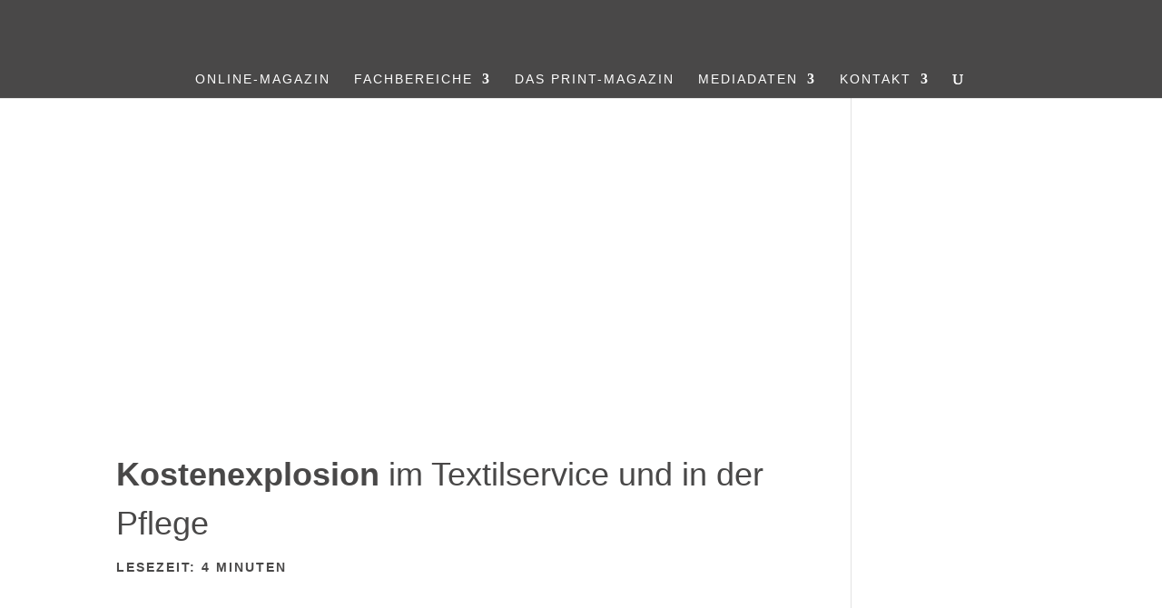

--- FILE ---
content_type: text/html; charset=UTF-8
request_url: https://seniorenheim-magazin.de/reinigung-hygiene-bekleidung-und-waesche/kostenexplosion-im-textilservice-und-in-der-pflege/
body_size: 46052
content:
<!DOCTYPE html><html
lang=de><head><style>img.lazy{min-height:1px}</style><link
href=https://seniorenheim-magazin.de/wp-content/plugins/w3-total-cache/pub/js/lazyload.min.js?x87344 as=script><meta
charset="UTF-8"><meta
http-equiv="X-UA-Compatible" content="IE=edge"><link
rel=pingback href=https://seniorenheim-magazin.de/xmlrpc.php> <script>document.documentElement.className='js';</script> <title>Kostenexplosion im Textilservice: Herausforderungen für Pflegeheime</title> <script>let jqueryParams=[],jQuery=function(r){return jqueryParams=[...jqueryParams,r],jQuery},$=function(r){return jqueryParams=[...jqueryParams,r],$};window.jQuery=jQuery,window.$=jQuery;let customHeadScripts=!1;jQuery.fn=jQuery.prototype={},$.fn=jQuery.prototype={},jQuery.noConflict=function(r){if(window.jQuery)return jQuery=window.jQuery,$=window.jQuery,customHeadScripts=!0,jQuery.noConflict},jQuery.ready=function(r){jqueryParams=[...jqueryParams,r]},$.ready=function(r){jqueryParams=[...jqueryParams,r]},jQuery.load=function(r){jqueryParams=[...jqueryParams,r]},$.load=function(r){jqueryParams=[...jqueryParams,r]},jQuery.fn.ready=function(r){jqueryParams=[...jqueryParams,r]},$.fn.ready=function(r){jqueryParams=[...jqueryParams,r]};</script><meta
name="description" content="Dramatischen Kostensteigerungen im Textilservice. Wie belasten steigende Kosten für Personal, Textilien und Energie die Verträge Pflegeheime und welche Lösungsansätze gibt es?"><meta
name="robots" content="index, follow, max-snippet:-1, max-image-preview:large, max-video-preview:-1"><link
rel=canonical href=https://seniorenheim-magazin.de/reinigung-hygiene-bekleidung-und-waesche/kostenexplosion-im-textilservice-und-in-der-pflege/ ><meta
property="og:url" content="https://seniorenheim-magazin.de/reinigung-hygiene-bekleidung-und-waesche/kostenexplosion-im-textilservice-und-in-der-pflege/"><meta
property="og:site_name" content="Seniorenheim-Magazin"><meta
property="og:locale" content="de_DE"><meta
property="og:type" content="article"><meta
property="og:title" content="Kostenexplosion im Textilservice: Herausforderungen für Pflegeheime"><meta
property="og:description" content="Dramatischen Kostensteigerungen im Textilservice. Wie belasten steigende Kosten für Personal, Textilien und Energie die Verträge Pflegeheime und welche Lösungsansätze gibt es?"><meta
property="og:image" content="https://seniorenheim-magazin.de/wp-content/uploads/2024/05/symbolbild.webp"><meta
property="og:image:secure_url" content="https://seniorenheim-magazin.de/wp-content/uploads/2024/05/symbolbild.webp"><meta
property="og:image:width" content="1200"><meta
property="og:image:height" content="800"><meta
property="og:image:alt" content="Arbeiter in einer modernen Wäscherei sortieren und bearbeiten Kleidung."><meta
name="twitter:card" content="summary"><meta
name="twitter:title" content="Kostenexplosion im Textilservice: Herausforderungen für Pflegeheime"><meta
name="twitter:description" content="Dramatischen Kostensteigerungen im Textilservice. Wie belasten steigende Kosten für Personal, Textilien und Energie die Verträge Pflegeheime und welche Lösungsansätze gibt es?"><meta
name="twitter:image" content="https://seniorenheim-magazin.de/wp-content/uploads/2024/05/symbolbild.webp"><link
rel=alternate type=application/rss+xml title="Seniorenheim-Magazin &raquo; Feed" href=https://seniorenheim-magazin.de/feed/ ><link
rel=alternate type=application/rss+xml title="Seniorenheim-Magazin &raquo; Kommentar-Feed" href=https://seniorenheim-magazin.de/comments/feed/ ><link
rel=alternate title="oEmbed (JSON)" type=application/json+oembed href="https://seniorenheim-magazin.de/wp-json/oembed/1.0/embed?url=https%3A%2F%2Fseniorenheim-magazin.de%2Freinigung-hygiene-bekleidung-und-waesche%2Fkostenexplosion-im-textilservice-und-in-der-pflege%2F"><link
rel=alternate title="oEmbed (XML)" type=text/xml+oembed href="https://seniorenheim-magazin.de/wp-json/oembed/1.0/embed?url=https%3A%2F%2Fseniorenheim-magazin.de%2Freinigung-hygiene-bekleidung-und-waesche%2Fkostenexplosion-im-textilservice-und-in-der-pflege%2F&#038;format=xml"><meta
content="Seniorenheim-Magazin v.1.0" name="generator"><style id=wp-block-library-inline-css>/*<![CDATA[*/:root{--wp-block-synced-color:#7a00df;--wp-block-synced-color--rgb:122,0,223;--wp-bound-block-color:var(--wp-block-synced-color);--wp-editor-canvas-background:#ddd;--wp-admin-theme-color:#007cba;--wp-admin-theme-color--rgb:0,124,186;--wp-admin-theme-color-darker-10:#006ba1;--wp-admin-theme-color-darker-10--rgb:0,107,160.5;--wp-admin-theme-color-darker-20:#005a87;--wp-admin-theme-color-darker-20--rgb:0,90,135;--wp-admin-border-width-focus:2px}@media (min-resolution:192dpi){:root{--wp-admin-border-width-focus:1.5px}}.wp-element-button{cursor:pointer}:root .has-very-light-gray-background-color{background-color:#eee}:root .has-very-dark-gray-background-color{background-color:#313131}:root .has-very-light-gray-color{color:#eee}:root .has-very-dark-gray-color{color:#313131}:root .has-vivid-green-cyan-to-vivid-cyan-blue-gradient-background{background:linear-gradient(135deg,#00d084,#0693e3)}:root .has-purple-crush-gradient-background{background:linear-gradient(135deg,#34e2e4,#4721fb 50%,#ab1dfe)}:root .has-hazy-dawn-gradient-background{background:linear-gradient(135deg,#faaca8,#dad0ec)}:root .has-subdued-olive-gradient-background{background:linear-gradient(135deg,#fafae1,#67a671)}:root .has-atomic-cream-gradient-background{background:linear-gradient(135deg,#fdd79a,#004a59)}:root .has-nightshade-gradient-background{background:linear-gradient(135deg,#330968,#31cdcf)}:root .has-midnight-gradient-background{background:linear-gradient(135deg,#020381,#2874fc)}:root{--wp--preset--font-size--normal:16px;--wp--preset--font-size--huge:42px}.has-regular-font-size{font-size:1em}.has-larger-font-size{font-size:2.625em}.has-normal-font-size{font-size:var(--wp--preset--font-size--normal)}.has-huge-font-size{font-size:var(--wp--preset--font-size--huge)}.has-text-align-center{text-align:center}.has-text-align-left{text-align:left}.has-text-align-right{text-align:right}.has-fit-text{white-space:nowrap!important}#end-resizable-editor-section{display:none}.aligncenter{clear:both}.items-justified-left{justify-content:flex-start}.items-justified-center{justify-content:center}.items-justified-right{justify-content:flex-end}.items-justified-space-between{justify-content:space-between}.screen-reader-text{border:0;clip-path:inset(50%);height:1px;margin:-1px;overflow:hidden;padding:0;position:absolute;width:1px;word-wrap:normal!important}.screen-reader-text:focus{background-color:#ddd;clip-path:none;color:#444;display:block;font-size:1em;height:auto;left:5px;line-height:normal;padding:15px
23px 14px;text-decoration:none;top:5px;width:auto;z-index:100000}html :where(.has-border-color){border-style:solid}html :where([style*=border-top-color]){border-top-style:solid}html :where([style*=border-right-color]){border-right-style:solid}html :where([style*=border-bottom-color]){border-bottom-style:solid}html :where([style*=border-left-color]){border-left-style:solid}html :where([style*=border-width]){border-style:solid}html :where([style*=border-top-width]){border-top-style:solid}html :where([style*=border-right-width]){border-right-style:solid}html :where([style*=border-bottom-width]){border-bottom-style:solid}html :where([style*=border-left-width]){border-left-style:solid}html :where(img[class*=wp-image-]){height:auto;max-width:100%}:where(figure){margin:0
0 1em}html :where(.is-position-sticky){--wp-admin--admin-bar--position-offset:var(--wp-admin--admin-bar--height,0px)}@media screen and (max-width:600px){html:where(.is-position-sticky){--wp-admin--admin-bar--position-offset:0px}}/*]]>*/</style><style id=global-styles-inline-css>/*<![CDATA[*/:root{--wp--preset--aspect-ratio--square:1;--wp--preset--aspect-ratio--4-3:4/3;--wp--preset--aspect-ratio--3-4:3/4;--wp--preset--aspect-ratio--3-2:3/2;--wp--preset--aspect-ratio--2-3:2/3;--wp--preset--aspect-ratio--16-9:16/9;--wp--preset--aspect-ratio--9-16:9/16;--wp--preset--color--black:#000;--wp--preset--color--cyan-bluish-gray:#abb8c3;--wp--preset--color--white:#fff;--wp--preset--color--pale-pink:#f78da7;--wp--preset--color--vivid-red:#cf2e2e;--wp--preset--color--luminous-vivid-orange:#ff6900;--wp--preset--color--luminous-vivid-amber:#fcb900;--wp--preset--color--light-green-cyan:#7bdcb5;--wp--preset--color--vivid-green-cyan:#00d084;--wp--preset--color--pale-cyan-blue:#8ed1fc;--wp--preset--color--vivid-cyan-blue:#0693e3;--wp--preset--color--vivid-purple:#9b51e0;--wp--preset--gradient--vivid-cyan-blue-to-vivid-purple:linear-gradient(135deg,rgb(6,147,227) 0%,rgb(155,81,224) 100%);--wp--preset--gradient--light-green-cyan-to-vivid-green-cyan:linear-gradient(135deg,rgb(122,220,180) 0%,rgb(0,208,130) 100%);--wp--preset--gradient--luminous-vivid-amber-to-luminous-vivid-orange:linear-gradient(135deg,rgb(252,185,0) 0%,rgb(255,105,0) 100%);--wp--preset--gradient--luminous-vivid-orange-to-vivid-red:linear-gradient(135deg,rgb(255,105,0) 0%,rgb(207,46,46) 100%);--wp--preset--gradient--very-light-gray-to-cyan-bluish-gray:linear-gradient(135deg,rgb(238,238,238) 0%,rgb(169,184,195) 100%);--wp--preset--gradient--cool-to-warm-spectrum:linear-gradient(135deg,rgb(74,234,220) 0%,rgb(151,120,209) 20%,rgb(207,42,186) 40%,rgb(238,44,130) 60%,rgb(251,105,98) 80%,rgb(254,248,76) 100%);--wp--preset--gradient--blush-light-purple:linear-gradient(135deg,rgb(255,206,236) 0%,rgb(152,150,240) 100%);--wp--preset--gradient--blush-bordeaux:linear-gradient(135deg,rgb(254,205,165) 0%,rgb(254,45,45) 50%,rgb(107,0,62) 100%);--wp--preset--gradient--luminous-dusk:linear-gradient(135deg,rgb(255,203,112) 0%,rgb(199,81,192) 50%,rgb(65,88,208) 100%);--wp--preset--gradient--pale-ocean:linear-gradient(135deg,rgb(255,245,203) 0%,rgb(182,227,212) 50%,rgb(51,167,181) 100%);--wp--preset--gradient--electric-grass:linear-gradient(135deg,rgb(202,248,128) 0%,rgb(113,206,126) 100%);--wp--preset--gradient--midnight:linear-gradient(135deg,rgb(2,3,129) 0%,rgb(40,116,252) 100%);--wp--preset--font-size--small:13px;--wp--preset--font-size--medium:20px;--wp--preset--font-size--large:36px;--wp--preset--font-size--x-large:42px;--wp--preset--spacing--20:0.44rem;--wp--preset--spacing--30:0.67rem;--wp--preset--spacing--40:1rem;--wp--preset--spacing--50:1.5rem;--wp--preset--spacing--60:2.25rem;--wp--preset--spacing--70:3.38rem;--wp--preset--spacing--80:5.06rem;--wp--preset--shadow--natural:6px 6px 9px rgba(0, 0, 0, 0.2);--wp--preset--shadow--deep:12px 12px 50px rgba(0, 0, 0, 0.4);--wp--preset--shadow--sharp:6px 6px 0px rgba(0, 0, 0, 0.2);--wp--preset--shadow--outlined:6px 6px 0px -3px rgb(255, 255, 255), 6px 6px rgb(0, 0, 0);--wp--preset--shadow--crisp:6px 6px 0px rgb(0, 0, 0)}:root{--wp--style--global--content-size:823px;--wp--style--global--wide-size:1080px}:where(body){margin:0}.wp-site-blocks>.alignleft{float:left;margin-right:2em}.wp-site-blocks>.alignright{float:right;margin-left:2em}.wp-site-blocks>.aligncenter{justify-content:center;margin-left:auto;margin-right:auto}:where(.is-layout-flex){gap:0.5em}:where(.is-layout-grid){gap:0.5em}.is-layout-flow>.alignleft{float:left;margin-inline-start:0;margin-inline-end:2em}.is-layout-flow>.alignright{float:right;margin-inline-start:2em;margin-inline-end:0}.is-layout-flow>.aligncenter{margin-left:auto !important;margin-right:auto !important}.is-layout-constrained>.alignleft{float:left;margin-inline-start:0;margin-inline-end:2em}.is-layout-constrained>.alignright{float:right;margin-inline-start:2em;margin-inline-end:0}.is-layout-constrained>.aligncenter{margin-left:auto !important;margin-right:auto !important}.is-layout-constrained>:where(:not(.alignleft):not(.alignright):not(.alignfull)){max-width:var(--wp--style--global--content-size);margin-left:auto !important;margin-right:auto !important}.is-layout-constrained>.alignwide{max-width:var(--wp--style--global--wide-size)}body .is-layout-flex{display:flex}.is-layout-flex{flex-wrap:wrap;align-items:center}.is-layout-flex>:is(*,div){margin:0}body .is-layout-grid{display:grid}.is-layout-grid>:is(*,div){margin:0}body{padding-top:0px;padding-right:0px;padding-bottom:0px;padding-left:0px}:root :where(.wp-element-button,.wp-block-button__link){background-color:#32373c;border-width:0;color:#fff;font-family:inherit;font-size:inherit;font-style:inherit;font-weight:inherit;letter-spacing:inherit;line-height:inherit;padding-top:calc(0.667em + 2px);padding-right:calc(1.333em + 2px);padding-bottom:calc(0.667em + 2px);padding-left:calc(1.333em + 2px);text-decoration:none;text-transform:inherit}.has-black-color{color:var(--wp--preset--color--black) !important}.has-cyan-bluish-gray-color{color:var(--wp--preset--color--cyan-bluish-gray) !important}.has-white-color{color:var(--wp--preset--color--white) !important}.has-pale-pink-color{color:var(--wp--preset--color--pale-pink) !important}.has-vivid-red-color{color:var(--wp--preset--color--vivid-red) !important}.has-luminous-vivid-orange-color{color:var(--wp--preset--color--luminous-vivid-orange) !important}.has-luminous-vivid-amber-color{color:var(--wp--preset--color--luminous-vivid-amber) !important}.has-light-green-cyan-color{color:var(--wp--preset--color--light-green-cyan) !important}.has-vivid-green-cyan-color{color:var(--wp--preset--color--vivid-green-cyan) !important}.has-pale-cyan-blue-color{color:var(--wp--preset--color--pale-cyan-blue) !important}.has-vivid-cyan-blue-color{color:var(--wp--preset--color--vivid-cyan-blue) !important}.has-vivid-purple-color{color:var(--wp--preset--color--vivid-purple) !important}.has-black-background-color{background-color:var(--wp--preset--color--black) !important}.has-cyan-bluish-gray-background-color{background-color:var(--wp--preset--color--cyan-bluish-gray) !important}.has-white-background-color{background-color:var(--wp--preset--color--white) !important}.has-pale-pink-background-color{background-color:var(--wp--preset--color--pale-pink) !important}.has-vivid-red-background-color{background-color:var(--wp--preset--color--vivid-red) !important}.has-luminous-vivid-orange-background-color{background-color:var(--wp--preset--color--luminous-vivid-orange) !important}.has-luminous-vivid-amber-background-color{background-color:var(--wp--preset--color--luminous-vivid-amber) !important}.has-light-green-cyan-background-color{background-color:var(--wp--preset--color--light-green-cyan) !important}.has-vivid-green-cyan-background-color{background-color:var(--wp--preset--color--vivid-green-cyan) !important}.has-pale-cyan-blue-background-color{background-color:var(--wp--preset--color--pale-cyan-blue) !important}.has-vivid-cyan-blue-background-color{background-color:var(--wp--preset--color--vivid-cyan-blue) !important}.has-vivid-purple-background-color{background-color:var(--wp--preset--color--vivid-purple) !important}.has-black-border-color{border-color:var(--wp--preset--color--black) !important}.has-cyan-bluish-gray-border-color{border-color:var(--wp--preset--color--cyan-bluish-gray) !important}.has-white-border-color{border-color:var(--wp--preset--color--white) !important}.has-pale-pink-border-color{border-color:var(--wp--preset--color--pale-pink) !important}.has-vivid-red-border-color{border-color:var(--wp--preset--color--vivid-red) !important}.has-luminous-vivid-orange-border-color{border-color:var(--wp--preset--color--luminous-vivid-orange) !important}.has-luminous-vivid-amber-border-color{border-color:var(--wp--preset--color--luminous-vivid-amber) !important}.has-light-green-cyan-border-color{border-color:var(--wp--preset--color--light-green-cyan) !important}.has-vivid-green-cyan-border-color{border-color:var(--wp--preset--color--vivid-green-cyan) !important}.has-pale-cyan-blue-border-color{border-color:var(--wp--preset--color--pale-cyan-blue) !important}.has-vivid-cyan-blue-border-color{border-color:var(--wp--preset--color--vivid-cyan-blue) !important}.has-vivid-purple-border-color{border-color:var(--wp--preset--color--vivid-purple) !important}.has-vivid-cyan-blue-to-vivid-purple-gradient-background{background:var(--wp--preset--gradient--vivid-cyan-blue-to-vivid-purple) !important}.has-light-green-cyan-to-vivid-green-cyan-gradient-background{background:var(--wp--preset--gradient--light-green-cyan-to-vivid-green-cyan) !important}.has-luminous-vivid-amber-to-luminous-vivid-orange-gradient-background{background:var(--wp--preset--gradient--luminous-vivid-amber-to-luminous-vivid-orange) !important}.has-luminous-vivid-orange-to-vivid-red-gradient-background{background:var(--wp--preset--gradient--luminous-vivid-orange-to-vivid-red) !important}.has-very-light-gray-to-cyan-bluish-gray-gradient-background{background:var(--wp--preset--gradient--very-light-gray-to-cyan-bluish-gray) !important}.has-cool-to-warm-spectrum-gradient-background{background:var(--wp--preset--gradient--cool-to-warm-spectrum) !important}.has-blush-light-purple-gradient-background{background:var(--wp--preset--gradient--blush-light-purple) !important}.has-blush-bordeaux-gradient-background{background:var(--wp--preset--gradient--blush-bordeaux) !important}.has-luminous-dusk-gradient-background{background:var(--wp--preset--gradient--luminous-dusk) !important}.has-pale-ocean-gradient-background{background:var(--wp--preset--gradient--pale-ocean) !important}.has-electric-grass-gradient-background{background:var(--wp--preset--gradient--electric-grass) !important}.has-midnight-gradient-background{background:var(--wp--preset--gradient--midnight) !important}.has-small-font-size{font-size:var(--wp--preset--font-size--small) !important}.has-medium-font-size{font-size:var(--wp--preset--font-size--medium) !important}.has-large-font-size{font-size:var(--wp--preset--font-size--large) !important}.has-x-large-font-size{font-size:var(--wp--preset--font-size--x-large) !important}/*]]>*/</style><link
rel=stylesheet id=ap_plugin_main_stylesheet-css href='https://seniorenheim-magazin.de/wp-content/plugins/ap-plugin-scripteo/frontend/css/asset/style.css?x87344' type=text/css media=all><link
rel=stylesheet id=ap_plugin_user_panel-css href='https://seniorenheim-magazin.de/wp-content/plugins/ap-plugin-scripteo/frontend/css/asset/user-panel.css?x87344' type=text/css media=all><link
rel=stylesheet id=ap_plugin_template_stylesheet-css href='https://seniorenheim-magazin.de/wp-content/plugins/ap-plugin-scripteo/frontend/css/all.css?x87344' type=text/css media=all><link
rel=stylesheet id=ap_plugin_animate_stylesheet-css href='https://seniorenheim-magazin.de/wp-content/plugins/ap-plugin-scripteo/frontend/css/asset/animate.css?x87344' type=text/css media=all><link
rel=stylesheet id=ap_plugin_chart_stylesheet-css href='https://seniorenheim-magazin.de/wp-content/plugins/ap-plugin-scripteo/frontend/css/asset/chart.css?x87344' type=text/css media=all><link
rel=stylesheet id=ap_plugin_carousel_stylesheet-css href='https://seniorenheim-magazin.de/wp-content/plugins/ap-plugin-scripteo/frontend/css/asset/bsa.carousel.css?x87344' type=text/css media=all><link
rel=stylesheet id=ap_plugin_materialize_stylesheet-css href='https://seniorenheim-magazin.de/wp-content/plugins/ap-plugin-scripteo/frontend/css/asset/material-design.css?x87344' type=text/css media=all><link
rel=stylesheet id=contact-form-7-css href='https://seniorenheim-magazin.de/wp-content/plugins/contact-form-7/includes/css/styles.css?x87344' type=text/css media=all><link
rel=stylesheet id=cookie-notice-front-css href='https://seniorenheim-magazin.de/wp-content/plugins/cookie-notice/css/front.min.css?x87344' type=text/css media=all><link
rel=stylesheet id=dscf7-math-captcha-style-css href='https://seniorenheim-magazin.de/wp-content/plugins/ds-cf7-math-captcha/assets/css/style.css?x87344' type=text/css media><link
rel=stylesheet id=responsive-lightbox-magnific-css href='https://seniorenheim-magazin.de/wp-content/plugins/responsive-lightbox/assets/magnific/magnific-popup.min.css?x87344' type=text/css media=all><link
rel=stylesheet id=cryptx-styles-css href='https://seniorenheim-magazin.de/wp-content/plugins/cryptx/css/cryptx.css?x87344' type=text/css media=all><style id=divi-style-parent-inline-inline-css>/*<![CDATA[*//*!
Theme Name: Divi
Theme URI: http://www.elegantthemes.com/gallery/divi/
Version: 4.27.5
Description: Smart. Flexible. Beautiful. Divi is the most powerful theme in our collection.
Author: Elegant Themes
Author URI: http://www.elegantthemes.com
License: GNU General Public License v2
License URI: http://www.gnu.org/licenses/gpl-2.0.html
*/
a,abbr,acronym,address,applet,b,big,blockquote,body,center,cite,code,dd,del,dfn,div,dl,dt,em,fieldset,font,form,h1,h2,h3,h4,h5,h6,html,i,iframe,img,ins,kbd,label,legend,li,object,ol,p,pre,q,s,samp,small,span,strike,strong,sub,sup,tt,u,ul,var{margin:0;padding:0;border:0;outline:0;font-size:100%;-ms-text-size-adjust:100%;-webkit-text-size-adjust:100%;vertical-align:baseline;background:transparent}body{line-height:1}ol,ul{list-style:none}blockquote,q{quotes:none}blockquote:after,blockquote:before,q:after,q:before{content:"";content:none}blockquote{margin:20px
0 30px;border-left:5px solid;padding-left:20px}:focus{outline:0}del{text-decoration:line-through}pre{overflow:auto;padding:10px}figure{margin:0}table{border-collapse:collapse;border-spacing:0}article,aside,footer,header,hgroup,nav,section{display:block}body{font-family:Open Sans,Arial,sans-serif;font-size:14px;color:#666;background-color:#fff;line-height:1.7em;font-weight:500;-webkit-font-smoothing:antialiased;-moz-osx-font-smoothing:grayscale}body.page-template-page-template-blank-php #page-container{padding-top:0!important}body.et_cover_background{background-size:cover!important;background-position:top!important;background-repeat:no-repeat!important;background-attachment:fixed}a{color:#2ea3f2}a,a:hover{text-decoration:none}p{padding-bottom:1em}p:not(.has-background):last-of-type{padding-bottom:0}p.et_normal_padding{padding-bottom:1em}strong{font-weight:700}cite,em,i{font-style:italic}code,pre{font-family:Courier New,monospace;margin-bottom:10px}ins{text-decoration:none}sub,sup{height:0;line-height:1;position:relative;vertical-align:baseline}sup{bottom:.8em}sub{top:.3em}dl{margin:0
0 1.5em}dl
dt{font-weight:700}dd{margin-left:1.5em}blockquote
p{padding-bottom:0}embed,iframe,object,video{max-width:100%}h1,h2,h3,h4,h5,h6{color:#333;padding-bottom:10px;line-height:1em;font-weight:500}h1 a,h2 a,h3 a,h4 a,h5 a,h6
a{color:inherit}h1{font-size:30px}h2{font-size:26px}h3{font-size:22px}h4{font-size:18px}h5{font-size:16px}h6{font-size:14px}input{-webkit-appearance:none}input[type=checkbox]{-webkit-appearance:checkbox}input[type=radio]{-webkit-appearance:radio}input.text,input.title,input[type=email],input[type=password],input[type=tel],input[type=text],select,textarea{background-color:#fff;border:1px
solid #bbb;padding:2px;color:#4e4e4e}input.text:focus,input.title:focus,input[type=text]:focus,select:focus,textarea:focus{border-color:#2d3940;color:#3e3e3e}input.text,input.title,input[type=text],select,textarea{margin:0}textarea{padding:4px}button,input,select,textarea{font-family:inherit}img{max-width:100%;height:auto}.clear{clear:both}br.clear{margin:0;padding:0}.pagination{clear:both}#et_search_icon:hover,.et-social-icon a:hover,.et_password_protected_form .et_submit_button,.form-submit .et_pb_buttontton.alt.disabled,.nav-single a,.posted_in
a{color:#2ea3f2}.et-search-form,blockquote{border-color:#2ea3f2}#main-content{background-color:#fff}.container{width:80%;max-width:1080px;margin:auto;position:relative}body:not(.et-tb) #main-content .container,body:not(.et-tb-has-header) #main-content
.container{padding-top:58px}.et_full_width_page #main-content .container:before{display:none}.main_title{margin-bottom:20px}.et_password_protected_form .et_submit_button:hover,.form-submit .et_pb_button:hover{background:rgba(0,0,0,.05)}.et_button_icon_visible
.et_pb_button{padding-right:2em;padding-left:.7em}.et_button_icon_visible .et_pb_button:after{opacity:1;margin-left:0}.et_button_left .et_pb_button:hover:after{left:.15em}.et_button_left .et_pb_button:after{margin-left:0;left:1em}.et_button_icon_visible.et_button_left .et_pb_button,.et_button_left .et_pb_button:hover,.et_button_left .et_pb_module .et_pb_button:hover{padding-left:2em;padding-right:.7em}.et_button_icon_visible.et_button_left .et_pb_button:after,.et_button_left .et_pb_button:hover:after{left:.15em}.et_password_protected_form .et_submit_button:hover,.form-submit .et_pb_button:hover{padding:.3em 1em}.et_button_no_icon .et_pb_button:after{display:none}.et_button_no_icon.et_button_icon_visible.et_button_left .et_pb_button,.et_button_no_icon.et_button_left .et_pb_button:hover,.et_button_no_icon .et_pb_button,.et_button_no_icon .et_pb_button:hover{padding:.3em 1em!important}.et_button_custom_icon .et_pb_button:after{line-height:1.7em}.et_button_custom_icon.et_button_icon_visible .et_pb_button:after,.et_button_custom_icon .et_pb_button:hover:after{margin-left:.3em}#left-area .post_format-post-format-gallery .wp-block-gallery:first-of-type{padding:0;margin-bottom:-16px}.entry-content table:not(.variations){border:1px
solid #eee;margin:0
0 15px;text-align:left;width:100%}.entry-content thead th,.entry-content tr
th{color:#555;font-weight:700;padding:9px
24px}.entry-content tr
td{border-top:1px solid #eee;padding:6px
24px}#left-area ul,.entry-content ul,.et-l--body ul,.et-l--footer ul,.et-l--header
ul{list-style-type:disc;padding:0
0 23px 1em;line-height:26px}#left-area ol,.entry-content ol,.et-l--body ol,.et-l--footer ol,.et-l--header
ol{list-style-type:decimal;list-style-position:inside;padding:0
0 23px;line-height:26px}#left-area ul li ul,.entry-content ul li
ol{padding:2px
0 2px 20px}#left-area ol li ul,.entry-content ol li ol,.et-l--body ol li ol,.et-l--footer ol li ol,.et-l--header ol li
ol{padding:2px
0 2px 35px}#left-area ul.wp-block-gallery{display:-webkit-box;display:-ms-flexbox;display:flex;-ms-flex-wrap:wrap;flex-wrap:wrap;list-style-type:none;padding:0}#left-area
ul.products{padding:0!important;line-height:1.7!important;list-style:none!important}.gallery-item
a{display:block}.gallery-caption,.gallery-item
a{width:90%}#wpadminbar{z-index:100001}#left-area .post-meta{font-size:14px;padding-bottom:15px}#left-area .post-meta
a{text-decoration:none;color:#666}#left-area
.et_featured_image{padding-bottom:7px}.single
.post{padding-bottom:25px}body.single
.et_audio_content{margin-bottom:-6px}.nav-single
a{text-decoration:none;color:#2ea3f2;font-size:14px;font-weight:400}.nav-previous{float:left}.nav-next{float:right}.et_password_protected_form p
input{background-color:#eee;border:none!important;width:100%!important;border-radius:0!important;font-size:14px;color:#999!important;padding:16px!important;-webkit-box-sizing:border-box;box-sizing:border-box}.et_password_protected_form
label{display:none}.et_password_protected_form
.et_submit_button{font-family:inherit;display:block;float:right;margin:8px
auto 0;cursor:pointer}.post-password-required
p.nocomments.container{max-width:100%}.post-password-required p.nocomments.container:before{display:none}.aligncenter,div.post .new-post
.aligncenter{display:block;margin-left:auto;margin-right:auto}.wp-caption{border:1px
solid #ddd;text-align:center;background-color:#f3f3f3;margin-bottom:10px;max-width:96%;padding:8px}.wp-caption.alignleft{margin:0
30px 20px 0}.wp-caption.alignright{margin:0
0 20px 30px}.wp-caption
img{margin:0;padding:0;border:0}.wp-caption p.wp-caption-text{font-size:12px;padding:0
4px 5px;margin:0}.alignright{float:right}.alignleft{float:left}img.alignleft{display:inline;float:left;margin-right:15px}img.alignright{display:inline;float:right;margin-left:15px}.page.et_pb_pagebuilder_layout #main-content{background-color:transparent}body #main-content .et_builder_inner_content>h1,body #main-content .et_builder_inner_content>h2,body #main-content .et_builder_inner_content>h3,body #main-content .et_builder_inner_content>h4,body #main-content .et_builder_inner_content>h5,body #main-content .et_builder_inner_content>h6{line-height:1.4em}body #main-content .et_builder_inner_content>p{line-height:1.7em}.wp-block-pullquote{margin:20px
0 30px}.wp-block-pullquote.has-background
blockquote{border-left:none}.wp-block-group.has-background{padding:1.5em 1.5em .5em}@media (min-width:981px){#left-area{width:79.125%;padding-bottom:23px}#main-content .container:before{content:"";position:absolute;top:0;height:100%;width:1px;background-color:#e2e2e2}.et_full_width_page #left-area,.et_no_sidebar #left-area{float:none;width:100%!important}.et_full_width_page #left-area{padding-bottom:0}.et_no_sidebar #main-content .container:before{display:none}}@media (max-width:980px){#page-container{padding-top:80px}.et-tb #page-container,.et-tb-has-header #page-container{padding-top:0!important}#left-area,#sidebar{width:100%!important}#main-content .container:before{display:none!important}.et_full_width_page .et_gallery_item:nth-child(4n+1){clear:none}}@media
print{#page-container{padding-top:0!important}}#wp-admin-bar-et-use-visual-builder a:before{font-family:ETmodules!important;content:"\e625";font-size:30px!important;width:28px;margin-top:-3px;color:#974df3!important}#wp-admin-bar-et-use-visual-builder:hover a:before{color:#fff!important}#wp-admin-bar-et-use-visual-builder:hover a,#wp-admin-bar-et-use-visual-builder a:hover{transition:background-color .5s ease;-webkit-transition:background-color .5s ease;-moz-transition:background-color .5s ease;background-color:#7e3bd0!important;color:#fff!important}* html .clearfix,:first-child+html
.clearfix{zoom:1}.iphone .et_pb_section_video_bg video::-webkit-media-controls-start-playback-button{display:none!important;-webkit-appearance:none}.et_mobile_device .et_pb_section_parallax
.et_pb_parallax_css{background-attachment:scroll}.et-social-facebook a.icon:before{content:"\e093"}.et-social-twitter a.icon:before{content:"\e094"}.et-social-google-plus a.icon:before{content:"\e096"}.et-social-instagram a.icon:before{content:"\e09a"}.et-social-rss a.icon:before{content:"\e09e"}.ai1ec-single-event:after{content:" ";display:table;clear:both}.evcal_event_details .evcal_evdata_cell
.eventon_details_shading_bot.eventon_details_shading_bot{z-index:3}.wp-block-divi-layout{margin-bottom:1em}*{-webkit-box-sizing:border-box;box-sizing:border-box}#et-info-email:before,#et-info-phone:before,#et_search_icon:before,.comment-reply-link:after,.et-cart-info span:before,.et-pb-arrow-next:before,.et-pb-arrow-prev:before,.et-social-icon a:before,.et_audio_container .mejs-playpause-button button:before,.et_audio_container .mejs-volume-button button:before,.et_overlay:before,.et_password_protected_form .et_submit_button:after,.et_pb_button:after,.et_pb_contact_reset:after,.et_pb_contact_submit:after,.et_pb_font_icon:before,.et_pb_newsletter_button:after,.et_pb_pricing_table_button:after,.et_pb_promo_button:after,.et_pb_testimonial:before,.et_pb_toggle_title:before,.form-submit .et_pb_button:after,.mobile_menu_bar:before,a.et_pb_more_button:after{font-family:ETmodules!important;speak:none;font-style:normal;font-weight:400;-webkit-font-feature-settings:normal;font-feature-settings:normal;font-variant:normal;text-transform:none;line-height:1;-webkit-font-smoothing:antialiased;-moz-osx-font-smoothing:grayscale;text-shadow:0 0;direction:ltr}.et-pb-icon,.et_pb_custom_button_icon.et_pb_button:after,.et_pb_login .et_pb_custom_button_icon.et_pb_button:after,.et_pb_woo_custom_button_icon .button.et_pb_custom_button_icon.et_pb_button:after,.et_pb_woo_custom_button_icon .button.et_pb_custom_button_icon.et_pb_button:hover:after{content:attr(data-icon)}.et-pb-icon{font-family:ETmodules;speak:none;font-weight:400;-webkit-font-feature-settings:normal;font-feature-settings:normal;font-variant:normal;text-transform:none;line-height:1;-webkit-font-smoothing:antialiased;font-size:96px;font-style:normal;display:inline-block;-webkit-box-sizing:border-box;box-sizing:border-box;direction:ltr}#et-ajax-saving{display:none;-webkit-transition:background .3s,-webkit-box-shadow .3s;transition:background .3s,-webkit-box-shadow .3s;transition:background .3s,box-shadow .3s;transition:background .3s,box-shadow .3s,-webkit-box-shadow .3s;-webkit-box-shadow:rgba(0,139,219,.247059) 0 0 60px;box-shadow:0 0 60px rgba(0,139,219,.247059);position:fixed;top:50%;left:50%;width:50px;height:50px;background:#fff;border-radius:50px;margin:-25px 0 0 -25px;z-index:999999;text-align:center}#et-ajax-saving
img{margin:9px}.et-safe-mode-indicator,.et-safe-mode-indicator:focus,.et-safe-mode-indicator:hover{-webkit-box-shadow:0 5px 10px rgba(41,196,169,.15);box-shadow:0 5px 10px rgba(41,196,169,.15);background:#29c4a9;color:#fff;font-size:14px;font-weight:600;padding:12px;line-height:16px;border-radius:3px;position:fixed;bottom:30px;right:30px;z-index:999999;text-decoration:none;font-family:Open Sans,sans-serif;-webkit-font-smoothing:antialiased;-moz-osx-font-smoothing:grayscale}.et_pb_button{font-size:20px;font-weight:500;padding:.3em 1em;line-height:1.7em!important;background-color:transparent;background-size:cover;background-position:50%;background-repeat:no-repeat;border:2px
solid;border-radius:3px;-webkit-transition-duration:.2s;transition-duration:.2s;-webkit-transition-property:all!important;transition-property:all!important}.et_pb_button,.et_pb_button_inner{position:relative}.et_pb_button:hover,.et_pb_module .et_pb_button:hover{border:2px
solid transparent;padding:.3em 2em .3em .7em}.et_pb_button:hover{background-color:hsla(0,0%,100%,.2)}.et_pb_bg_layout_light.et_pb_button:hover,.et_pb_bg_layout_light .et_pb_button:hover{background-color:rgba(0,0,0,.05)}.et_pb_button:after,.et_pb_button:before{font-size:32px;line-height:1em;content:"\35";opacity:0;position:absolute;margin-left:-1em;-webkit-transition:all .2s;transition:all .2s;text-transform:none;-webkit-font-feature-settings:"kern" off;font-feature-settings:"kern" off;font-variant:none;font-style:normal;font-weight:400;text-shadow:none}.et_pb_button.et_hover_enabled:hover:after,.et_pb_button.et_pb_hovered:hover:after{-webkit-transition:none!important;transition:none!important}.et_pb_button:before{display:none}.et_pb_button:hover:after{opacity:1;margin-left:0}.et_pb_column_1_3 h1,.et_pb_column_1_4 h1,.et_pb_column_1_5 h1,.et_pb_column_1_6 h1,.et_pb_column_2_5
h1{font-size:26px}.et_pb_column_1_3 h2,.et_pb_column_1_4 h2,.et_pb_column_1_5 h2,.et_pb_column_1_6 h2,.et_pb_column_2_5
h2{font-size:23px}.et_pb_column_1_3 h3,.et_pb_column_1_4 h3,.et_pb_column_1_5 h3,.et_pb_column_1_6 h3,.et_pb_column_2_5
h3{font-size:20px}.et_pb_column_1_3 h4,.et_pb_column_1_4 h4,.et_pb_column_1_5 h4,.et_pb_column_1_6 h4,.et_pb_column_2_5
h4{font-size:18px}.et_pb_column_1_3 h5,.et_pb_column_1_4 h5,.et_pb_column_1_5 h5,.et_pb_column_1_6 h5,.et_pb_column_2_5
h5{font-size:16px}.et_pb_column_1_3 h6,.et_pb_column_1_4 h6,.et_pb_column_1_5 h6,.et_pb_column_1_6 h6,.et_pb_column_2_5
h6{font-size:15px}.et_pb_bg_layout_dark,.et_pb_bg_layout_dark h1,.et_pb_bg_layout_dark h2,.et_pb_bg_layout_dark h3,.et_pb_bg_layout_dark h4,.et_pb_bg_layout_dark h5,.et_pb_bg_layout_dark
h6{color:#fff!important}.et_pb_module.et_pb_text_align_left{text-align:left}.et_pb_module.et_pb_text_align_center{text-align:center}.et_pb_module.et_pb_text_align_right{text-align:right}.et_pb_module.et_pb_text_align_justified{text-align:justify}.clearfix:after{visibility:hidden;display:block;font-size:0;content:" ";clear:both;height:0}.et_pb_bg_layout_light
.et_pb_more_button{color:#2ea3f2}.et_builder_inner_content{position:relative;z-index:1}header
.et_builder_inner_content{z-index:2}.et_pb_css_mix_blend_mode_passthrough{mix-blend-mode:unset!important}.et_pb_image_container{margin:-20px -20px 29px}.et_pb_module_inner{position:relative}.et_hover_enabled_preview{z-index:2}.et_hover_enabled:hover{position:relative;z-index:2}.et_pb_all_tabs,.et_pb_module,.et_pb_posts_nav a,.et_pb_tab,.et_pb_with_background{position:relative;background-size:cover;background-position:50%;background-repeat:no-repeat}.et_pb_background_mask,.et_pb_background_pattern{bottom:0;left:0;position:absolute;right:0;top:0}.et_pb_background_mask{background-size:calc(100% + 2px) calc(100% + 2px);background-repeat:no-repeat;background-position:50%;overflow:hidden}.et_pb_background_pattern{background-position:0 0;background-repeat:repeat}.et_pb_with_border{position:relative;border:0
solid #333}.post-password-required
.et_pb_row{padding:0;width:100%}.post-password-required
.et_password_protected_form{min-height:0}body.et_pb_pagebuilder_layout.et_pb_show_title .post-password-required .et_password_protected_form h1,body:not(.et_pb_pagebuilder_layout) .post-password-required .et_password_protected_form
h1{display:none}.et_pb_no_bg{padding:0!important}.et_overlay.et_pb_inline_icon:before,.et_pb_inline_icon:before{content:attr(data-icon)}.et_pb_more_button{color:inherit;text-shadow:none;text-decoration:none;display:inline-block;margin-top:20px}.et_parallax_bg_wrap{overflow:hidden;position:absolute;top:0;right:0;bottom:0;left:0}.et_parallax_bg{background-repeat:no-repeat;background-position:top;background-size:cover;position:absolute;bottom:0;left:0;width:100%;height:100%;display:block}.et_parallax_bg.et_parallax_bg__hover,.et_parallax_bg.et_parallax_bg_phone,.et_parallax_bg.et_parallax_bg_tablet,.et_parallax_gradient.et_parallax_gradient__hover,.et_parallax_gradient.et_parallax_gradient_phone,.et_parallax_gradient.et_parallax_gradient_tablet,.et_pb_section_parallax_hover:hover .et_parallax_bg:not(.et_parallax_bg__hover),.et_pb_section_parallax_hover:hover .et_parallax_gradient:not(.et_parallax_gradient__hover){display:none}.et_pb_section_parallax_hover:hover .et_parallax_bg.et_parallax_bg__hover,.et_pb_section_parallax_hover:hover
.et_parallax_gradient.et_parallax_gradient__hover{display:block}.et_parallax_gradient{bottom:0;display:block;left:0;position:absolute;right:0;top:0}.et_pb_module.et_pb_section_parallax,.et_pb_posts_nav a.et_pb_section_parallax,.et_pb_tab.et_pb_section_parallax{position:relative}.et_pb_section_parallax .et_pb_parallax_css,.et_pb_slides
.et_parallax_bg.et_pb_parallax_css{background-attachment:fixed}body.et-bfb .et_pb_section_parallax .et_pb_parallax_css,body.et-bfb .et_pb_slides
.et_parallax_bg.et_pb_parallax_css{background-attachment:scroll;bottom:auto}.et_pb_section_parallax.et_pb_column .et_pb_module,.et_pb_section_parallax.et_pb_row .et_pb_column,.et_pb_section_parallax.et_pb_row
.et_pb_module{z-index:9;position:relative}.et_pb_more_button:hover:after{opacity:1;margin-left:0}.et_pb_preload .et_pb_section_video_bg,.et_pb_preload>div{visibility:hidden}.et_pb_preload,.et_pb_section.et_pb_section_video.et_pb_preload{position:relative;background:#464646!important}.et_pb_preload:before{content:"";position:absolute;top:50%;left:50%;background:url(https://seniorenheim-magazin.de/wp-content/themes/Divi/includes/builder/styles/images/preloader.gif) no-repeat;border-radius:32px;width:32px;height:32px;margin:-16px 0 0 -16px}.box-shadow-overlay{position:absolute;top:0;left:0;width:100%;height:100%;z-index:10;pointer-events:none}.et_pb_section>.box-shadow-overlay~.et_pb_row{z-index:11}body.safari
.section_has_divider{will-change:transform}.et_pb_row>.box-shadow-overlay{z-index:8}.has-box-shadow-overlay{position:relative}.et_clickable{cursor:pointer}.screen-reader-text{border:0;clip:rect(1px,1px,1px,1px);-webkit-clip-path:inset(50%);clip-path:inset(50%);height:1px;margin:-1px;overflow:hidden;padding:0;position:absolute!important;width:1px;word-wrap:normal!important}.et_multi_view_hidden,.et_multi_view_hidden_image{display:none!important}@keyframes multi-view-image-fade{0%{opacity:0}10%{opacity:.1}20%{opacity:.2}30%{opacity:.3}40%{opacity:.4}50%{opacity:.5}60%{opacity:.6}70%{opacity:.7}80%{opacity:.8}90%{opacity:.9}to{opacity:1}}.et_multi_view_image__loading{visibility:hidden}.et_multi_view_image__loaded{-webkit-animation:multi-view-image-fade .5s;animation:multi-view-image-fade .5s}#et-pb-motion-effects-offset-tracker{visibility:hidden!important;opacity:0;position:absolute;top:0;left:0}.et-pb-before-scroll-animation{opacity:0}header.et-l.et-l--header:after{clear:both;display:block;content:""}.et_pb_module{-webkit-animation-timing-function:linear;animation-timing-function:linear;-webkit-animation-duration:.2s;animation-duration:.2s}@-webkit-keyframes
fadeBottom{0%{opacity:0;-webkit-transform:translateY(10%);transform:translateY(10%)}to{opacity:1;-webkit-transform:translateY(0);transform:translateY(0)}}@keyframes
fadeBottom{0%{opacity:0;-webkit-transform:translateY(10%);transform:translateY(10%)}to{opacity:1;-webkit-transform:translateY(0);transform:translateY(0)}}@-webkit-keyframes
fadeLeft{0%{opacity:0;-webkit-transform:translateX(-10%);transform:translateX(-10%)}to{opacity:1;-webkit-transform:translateX(0);transform:translateX(0)}}@keyframes
fadeLeft{0%{opacity:0;-webkit-transform:translateX(-10%);transform:translateX(-10%)}to{opacity:1;-webkit-transform:translateX(0);transform:translateX(0)}}@-webkit-keyframes
fadeRight{0%{opacity:0;-webkit-transform:translateX(10%);transform:translateX(10%)}to{opacity:1;-webkit-transform:translateX(0);transform:translateX(0)}}@keyframes
fadeRight{0%{opacity:0;-webkit-transform:translateX(10%);transform:translateX(10%)}to{opacity:1;-webkit-transform:translateX(0);transform:translateX(0)}}@-webkit-keyframes
fadeTop{0%{opacity:0;-webkit-transform:translateY(-10%);transform:translateY(-10%)}to{opacity:1;-webkit-transform:translateX(0);transform:translateX(0)}}@keyframes
fadeTop{0%{opacity:0;-webkit-transform:translateY(-10%);transform:translateY(-10%)}to{opacity:1;-webkit-transform:translateX(0);transform:translateX(0)}}@-webkit-keyframes
fadeIn{0%{opacity:0}to{opacity:1}}@keyframes
fadeIn{0%{opacity:0}to{opacity:1}}.et-waypoint:not(.et_pb_counters){opacity:0}@media (min-width:981px){.et_pb_section.et_section_specialty div.et_pb_row .et_pb_column .et_pb_column .et_pb_module.et-last-child,.et_pb_section.et_section_specialty div.et_pb_row .et_pb_column .et_pb_column .et_pb_module:last-child,.et_pb_section.et_section_specialty div.et_pb_row .et_pb_column .et_pb_row_inner .et_pb_column .et_pb_module.et-last-child,.et_pb_section.et_section_specialty div.et_pb_row .et_pb_column .et_pb_row_inner .et_pb_column .et_pb_module:last-child,.et_pb_section div.et_pb_row .et_pb_column .et_pb_module.et-last-child,.et_pb_section div.et_pb_row .et_pb_column .et_pb_module:last-child{margin-bottom:0}}@media (max-width:980px){.et_overlay.et_pb_inline_icon_tablet:before,.et_pb_inline_icon_tablet:before{content:attr(data-icon-tablet)}.et_parallax_bg.et_parallax_bg_tablet_exist,.et_parallax_gradient.et_parallax_gradient_tablet_exist{display:none}.et_parallax_bg.et_parallax_bg_tablet,.et_parallax_gradient.et_parallax_gradient_tablet{display:block}.et_pb_column
.et_pb_module{margin-bottom:30px}.et_pb_row .et_pb_column .et_pb_module.et-last-child,.et_pb_row .et_pb_column .et_pb_module:last-child,.et_section_specialty .et_pb_row .et_pb_column .et_pb_module.et-last-child,.et_section_specialty .et_pb_row .et_pb_column .et_pb_module:last-child{margin-bottom:0}.et_pb_more_button{display:inline-block!important}.et_pb_bg_layout_light_tablet.et_pb_button,.et_pb_bg_layout_light_tablet.et_pb_module.et_pb_button,.et_pb_bg_layout_light_tablet
.et_pb_more_button{color:#2ea3f2}.et_pb_bg_layout_light_tablet .et_pb_forgot_password
a{color:#666}.et_pb_bg_layout_light_tablet h1,.et_pb_bg_layout_light_tablet h2,.et_pb_bg_layout_light_tablet h3,.et_pb_bg_layout_light_tablet h4,.et_pb_bg_layout_light_tablet h5,.et_pb_bg_layout_light_tablet
h6{color:#333!important}.et_pb_module
.et_pb_bg_layout_light_tablet.et_pb_button{color:#2ea3f2!important}.et_pb_bg_layout_light_tablet{color:#666!important}.et_pb_bg_layout_dark_tablet,.et_pb_bg_layout_dark_tablet h1,.et_pb_bg_layout_dark_tablet h2,.et_pb_bg_layout_dark_tablet h3,.et_pb_bg_layout_dark_tablet h4,.et_pb_bg_layout_dark_tablet h5,.et_pb_bg_layout_dark_tablet
h6{color:#fff!important}.et_pb_bg_layout_dark_tablet.et_pb_button,.et_pb_bg_layout_dark_tablet.et_pb_module.et_pb_button,.et_pb_bg_layout_dark_tablet
.et_pb_more_button{color:inherit}.et_pb_bg_layout_dark_tablet .et_pb_forgot_password
a{color:#fff}.et_pb_module.et_pb_text_align_left-tablet{text-align:left}.et_pb_module.et_pb_text_align_center-tablet{text-align:center}.et_pb_module.et_pb_text_align_right-tablet{text-align:right}.et_pb_module.et_pb_text_align_justified-tablet{text-align:justify}}@media (max-width:767px){.et_pb_more_button{display:inline-block!important}.et_overlay.et_pb_inline_icon_phone:before,.et_pb_inline_icon_phone:before{content:attr(data-icon-phone)}.et_parallax_bg.et_parallax_bg_phone_exist,.et_parallax_gradient.et_parallax_gradient_phone_exist{display:none}.et_parallax_bg.et_parallax_bg_phone,.et_parallax_gradient.et_parallax_gradient_phone{display:block}.et-hide-mobile{display:none!important}.et_pb_bg_layout_light_phone.et_pb_button,.et_pb_bg_layout_light_phone.et_pb_module.et_pb_button,.et_pb_bg_layout_light_phone
.et_pb_more_button{color:#2ea3f2}.et_pb_bg_layout_light_phone .et_pb_forgot_password
a{color:#666}.et_pb_bg_layout_light_phone h1,.et_pb_bg_layout_light_phone h2,.et_pb_bg_layout_light_phone h3,.et_pb_bg_layout_light_phone h4,.et_pb_bg_layout_light_phone h5,.et_pb_bg_layout_light_phone
h6{color:#333!important}.et_pb_module
.et_pb_bg_layout_light_phone.et_pb_button{color:#2ea3f2!important}.et_pb_bg_layout_light_phone{color:#666!important}.et_pb_bg_layout_dark_phone,.et_pb_bg_layout_dark_phone h1,.et_pb_bg_layout_dark_phone h2,.et_pb_bg_layout_dark_phone h3,.et_pb_bg_layout_dark_phone h4,.et_pb_bg_layout_dark_phone h5,.et_pb_bg_layout_dark_phone
h6{color:#fff!important}.et_pb_bg_layout_dark_phone.et_pb_button,.et_pb_bg_layout_dark_phone.et_pb_module.et_pb_button,.et_pb_bg_layout_dark_phone
.et_pb_more_button{color:inherit}.et_pb_module
.et_pb_bg_layout_dark_phone.et_pb_button{color:#fff!important}.et_pb_bg_layout_dark_phone .et_pb_forgot_password
a{color:#fff}.et_pb_module.et_pb_text_align_left-phone{text-align:left}.et_pb_module.et_pb_text_align_center-phone{text-align:center}.et_pb_module.et_pb_text_align_right-phone{text-align:right}.et_pb_module.et_pb_text_align_justified-phone{text-align:justify}}@media (max-width:479px){a.et_pb_more_button{display:block}}@media (min-width:768px) and (max-width:980px){[data-et-multi-view-load-tablet-hidden=true]:not(.et_multi_view_swapped){display:none!important}}@media (max-width:767px){[data-et-multi-view-load-phone-hidden=true]:not(.et_multi_view_swapped){display:none!important}}.et_pb_menu.et_pb_menu--style-inline_centered_logo .et_pb_menu__menu nav
ul{-webkit-box-pack:center;-ms-flex-pack:center;justify-content:center}@-webkit-keyframes multi-view-image-fade{0%{-webkit-transform:scale(1);transform:scale(1);opacity:1}50%{-webkit-transform:scale(1.01);transform:scale(1.01);opacity:1}to{-webkit-transform:scale(1);transform:scale(1);opacity:1}}/*]]>*/</style><style id=divi-dynamic-critical-inline-css>@font-face{font-family:ETmodules;font-display:block;src:url(//seniorenheim-magazin.de/wp-content/themes/Divi/core/admin/fonts/modules/base/modules.eot);src:url(//seniorenheim-magazin.de/wp-content/themes/Divi/core/admin/fonts/modules/base/modules.eot?#iefix) format("embedded-opentype"),url(//seniorenheim-magazin.de/wp-content/themes/Divi/core/admin/fonts/modules/base/modules.woff) format("woff"),url(//seniorenheim-magazin.de/wp-content/themes/Divi/core/admin/fonts/modules/base/modules.ttf) format("truetype"),url(//seniorenheim-magazin.de/wp-content/themes/Divi/core/admin/fonts/modules/base/modules.svg#ETmodules) format("svg");font-weight:400;font-style:normal}.et_audio_content,.et_link_content,.et_quote_content{background-color:#2ea3f2}.et_pb_post .et-pb-controllers
a{margin-bottom:10px}.format-gallery .et-pb-controllers{bottom:0}.et_pb_blog_grid
.et_audio_content{margin-bottom:19px}.et_pb_row .et_pb_blog_grid .et_pb_post
.et_pb_slide{min-height:180px}.et_audio_content .wp-block-audio{margin:0;padding:0}.et_audio_content
h2{line-height:44px}.et_pb_column_1_2 .et_audio_content h2,.et_pb_column_1_3 .et_audio_content h2,.et_pb_column_1_4 .et_audio_content h2,.et_pb_column_1_5 .et_audio_content h2,.et_pb_column_1_6 .et_audio_content h2,.et_pb_column_2_5 .et_audio_content h2,.et_pb_column_3_5 .et_audio_content h2,.et_pb_column_3_8 .et_audio_content
h2{margin-bottom:9px;margin-top:0}.et_pb_column_1_2 .et_audio_content,.et_pb_column_3_5
.et_audio_content{padding:35px
40px}.et_pb_column_1_2 .et_audio_content h2,.et_pb_column_3_5 .et_audio_content
h2{line-height:32px}.et_pb_column_1_3 .et_audio_content,.et_pb_column_1_4 .et_audio_content,.et_pb_column_1_5 .et_audio_content,.et_pb_column_1_6 .et_audio_content,.et_pb_column_2_5 .et_audio_content,.et_pb_column_3_8
.et_audio_content{padding:35px
20px}.et_pb_column_1_3 .et_audio_content h2,.et_pb_column_1_4 .et_audio_content h2,.et_pb_column_1_5 .et_audio_content h2,.et_pb_column_1_6 .et_audio_content h2,.et_pb_column_2_5 .et_audio_content h2,.et_pb_column_3_8 .et_audio_content
h2{font-size:18px;line-height:26px}article.et_pb_has_overlay
.et_pb_blog_image_container{position:relative}.et_pb_post>.et_main_video_container{position:relative;margin-bottom:30px}.et_pb_post .et_pb_video_overlay
.et_pb_video_play{color:#fff}.et_pb_post .et_pb_video_overlay_hover:hover{background:rgba(0,0,0,.6)}.et_audio_content,.et_link_content,.et_quote_content{text-align:center;word-wrap:break-word;position:relative;padding:50px
60px}.et_audio_content h2,.et_link_content a.et_link_main_url,.et_link_content h2,.et_quote_content blockquote cite,.et_quote_content blockquote
p{color:#fff!important}.et_quote_main_link{position:absolute;text-indent:-9999px;width:100%;height:100%;display:block;top:0;left:0}.et_quote_content
blockquote{padding:0;margin:0;border:none}.et_audio_content h2,.et_link_content h2,.et_quote_content blockquote
p{margin-top:0}.et_audio_content
h2{margin-bottom:20px}.et_audio_content h2,.et_link_content h2,.et_quote_content blockquote
p{line-height:44px}.et_link_content a.et_link_main_url,.et_quote_content blockquote
cite{font-size:18px;font-weight:200}.et_quote_content blockquote
cite{font-style:normal}.et_pb_column_2_3
.et_quote_content{padding:50px
42px 45px}.et_pb_column_2_3 .et_audio_content,.et_pb_column_2_3
.et_link_content{padding:40px
40px 45px}.et_pb_column_1_2 .et_audio_content,.et_pb_column_1_2 .et_link_content,.et_pb_column_1_2 .et_quote_content,.et_pb_column_3_5 .et_audio_content,.et_pb_column_3_5 .et_link_content,.et_pb_column_3_5
.et_quote_content{padding:35px
40px}.et_pb_column_1_2 .et_quote_content blockquote p,.et_pb_column_3_5 .et_quote_content blockquote
p{font-size:26px;line-height:32px}.et_pb_column_1_2 .et_audio_content h2,.et_pb_column_1_2 .et_link_content h2,.et_pb_column_3_5 .et_audio_content h2,.et_pb_column_3_5 .et_link_content
h2{line-height:32px}.et_pb_column_1_2 .et_link_content a.et_link_main_url,.et_pb_column_1_2 .et_quote_content blockquote cite,.et_pb_column_3_5 .et_link_content a.et_link_main_url,.et_pb_column_3_5 .et_quote_content blockquote
cite{font-size:14px}.et_pb_column_1_3 .et_quote_content,.et_pb_column_1_4 .et_quote_content,.et_pb_column_1_5 .et_quote_content,.et_pb_column_1_6 .et_quote_content,.et_pb_column_2_5 .et_quote_content,.et_pb_column_3_8
.et_quote_content{padding:35px
30px 32px}.et_pb_column_1_3 .et_audio_content,.et_pb_column_1_3 .et_link_content,.et_pb_column_1_4 .et_audio_content,.et_pb_column_1_4 .et_link_content,.et_pb_column_1_5 .et_audio_content,.et_pb_column_1_5 .et_link_content,.et_pb_column_1_6 .et_audio_content,.et_pb_column_1_6 .et_link_content,.et_pb_column_2_5 .et_audio_content,.et_pb_column_2_5 .et_link_content,.et_pb_column_3_8 .et_audio_content,.et_pb_column_3_8
.et_link_content{padding:35px
20px}.et_pb_column_1_3 .et_audio_content h2,.et_pb_column_1_3 .et_link_content h2,.et_pb_column_1_3 .et_quote_content blockquote p,.et_pb_column_1_4 .et_audio_content h2,.et_pb_column_1_4 .et_link_content h2,.et_pb_column_1_4 .et_quote_content blockquote p,.et_pb_column_1_5 .et_audio_content h2,.et_pb_column_1_5 .et_link_content h2,.et_pb_column_1_5 .et_quote_content blockquote p,.et_pb_column_1_6 .et_audio_content h2,.et_pb_column_1_6 .et_link_content h2,.et_pb_column_1_6 .et_quote_content blockquote p,.et_pb_column_2_5 .et_audio_content h2,.et_pb_column_2_5 .et_link_content h2,.et_pb_column_2_5 .et_quote_content blockquote p,.et_pb_column_3_8 .et_audio_content h2,.et_pb_column_3_8 .et_link_content h2,.et_pb_column_3_8 .et_quote_content blockquote
p{font-size:18px;line-height:26px}.et_pb_column_1_3 .et_link_content a.et_link_main_url,.et_pb_column_1_3 .et_quote_content blockquote cite,.et_pb_column_1_4 .et_link_content a.et_link_main_url,.et_pb_column_1_4 .et_quote_content blockquote cite,.et_pb_column_1_5 .et_link_content a.et_link_main_url,.et_pb_column_1_5 .et_quote_content blockquote cite,.et_pb_column_1_6 .et_link_content a.et_link_main_url,.et_pb_column_1_6 .et_quote_content blockquote cite,.et_pb_column_2_5 .et_link_content a.et_link_main_url,.et_pb_column_2_5 .et_quote_content blockquote cite,.et_pb_column_3_8 .et_link_content a.et_link_main_url,.et_pb_column_3_8 .et_quote_content blockquote
cite{font-size:14px}.et_pb_post .et_pb_gallery_post_type
.et_pb_slide{min-height:500px;background-size:cover!important;background-position:top}.format-gallery .et_pb_slider.gallery-not-found
.et_pb_slide{-webkit-box-shadow:inset 0 0 10px rgba(0,0,0,.1);box-shadow:inset 0 0 10px rgba(0,0,0,.1)}.format-gallery .et_pb_slider:hover .et-pb-arrow-prev{left:0}.format-gallery .et_pb_slider:hover .et-pb-arrow-next{right:0}.et_pb_post>.et_pb_slider{margin-bottom:30px}.et_pb_column_3_4 .et_pb_post
.et_pb_slide{min-height:442px}.et_pb_column_2_3 .et_pb_post
.et_pb_slide{min-height:390px}.et_pb_column_1_2 .et_pb_post .et_pb_slide,.et_pb_column_3_5 .et_pb_post
.et_pb_slide{min-height:284px}.et_pb_column_1_3 .et_pb_post .et_pb_slide,.et_pb_column_2_5 .et_pb_post .et_pb_slide,.et_pb_column_3_8 .et_pb_post
.et_pb_slide{min-height:180px}.et_pb_column_1_4 .et_pb_post .et_pb_slide,.et_pb_column_1_5 .et_pb_post .et_pb_slide,.et_pb_column_1_6 .et_pb_post
.et_pb_slide{min-height:125px}.et_pb_portfolio.et_pb_section_parallax .pagination,.et_pb_portfolio.et_pb_section_video .pagination,.et_pb_portfolio_grid.et_pb_section_parallax .pagination,.et_pb_portfolio_grid.et_pb_section_video
.pagination{position:relative}.et_pb_bg_layout_light .et_pb_post .post-meta,.et_pb_bg_layout_light .et_pb_post .post-meta a,.et_pb_bg_layout_light .et_pb_post
p{color:#666}.et_pb_bg_layout_dark .et_pb_post .post-meta,.et_pb_bg_layout_dark .et_pb_post .post-meta a,.et_pb_bg_layout_dark .et_pb_post
p{color:inherit}.et_pb_text_color_dark .et_audio_content h2,.et_pb_text_color_dark .et_link_content a.et_link_main_url,.et_pb_text_color_dark .et_link_content h2,.et_pb_text_color_dark .et_quote_content blockquote cite,.et_pb_text_color_dark .et_quote_content blockquote
p{color:#666!important}.et_pb_text_color_dark.et_audio_content h2,.et_pb_text_color_dark.et_link_content a.et_link_main_url,.et_pb_text_color_dark.et_link_content h2,.et_pb_text_color_dark.et_quote_content blockquote cite,.et_pb_text_color_dark.et_quote_content blockquote
p{color:#bbb!important}.et_pb_text_color_dark.et_audio_content,.et_pb_text_color_dark.et_link_content,.et_pb_text_color_dark.et_quote_content{background-color:#e8e8e8}@media (min-width:981px) and (max-width:1100px){.et_quote_content{padding:50px
70px 45px}.et_pb_column_2_3
.et_quote_content{padding:50px
50px 45px}.et_pb_column_1_2 .et_quote_content,.et_pb_column_3_5
.et_quote_content{padding:35px
47px 30px}.et_pb_column_1_3 .et_quote_content,.et_pb_column_1_4 .et_quote_content,.et_pb_column_1_5 .et_quote_content,.et_pb_column_1_6 .et_quote_content,.et_pb_column_2_5 .et_quote_content,.et_pb_column_3_8
.et_quote_content{padding:35px
25px 32px}.et_pb_column_4_4 .et_pb_post
.et_pb_slide{min-height:534px}.et_pb_column_3_4 .et_pb_post
.et_pb_slide{min-height:392px}.et_pb_column_2_3 .et_pb_post
.et_pb_slide{min-height:345px}.et_pb_column_1_2 .et_pb_post .et_pb_slide,.et_pb_column_3_5 .et_pb_post
.et_pb_slide{min-height:250px}.et_pb_column_1_3 .et_pb_post .et_pb_slide,.et_pb_column_2_5 .et_pb_post .et_pb_slide,.et_pb_column_3_8 .et_pb_post
.et_pb_slide{min-height:155px}.et_pb_column_1_4 .et_pb_post .et_pb_slide,.et_pb_column_1_5 .et_pb_post .et_pb_slide,.et_pb_column_1_6 .et_pb_post
.et_pb_slide{min-height:108px}}@media (max-width:980px){.et_pb_bg_layout_dark_tablet .et_audio_content
h2{color:#fff!important}.et_pb_text_color_dark_tablet.et_audio_content
h2{color:#bbb!important}.et_pb_text_color_dark_tablet.et_audio_content{background-color:#e8e8e8}.et_pb_bg_layout_dark_tablet .et_audio_content h2,.et_pb_bg_layout_dark_tablet .et_link_content a.et_link_main_url,.et_pb_bg_layout_dark_tablet .et_link_content h2,.et_pb_bg_layout_dark_tablet .et_quote_content blockquote cite,.et_pb_bg_layout_dark_tablet .et_quote_content blockquote
p{color:#fff!important}.et_pb_text_color_dark_tablet .et_audio_content h2,.et_pb_text_color_dark_tablet .et_link_content a.et_link_main_url,.et_pb_text_color_dark_tablet .et_link_content h2,.et_pb_text_color_dark_tablet .et_quote_content blockquote cite,.et_pb_text_color_dark_tablet .et_quote_content blockquote
p{color:#666!important}.et_pb_text_color_dark_tablet.et_audio_content h2,.et_pb_text_color_dark_tablet.et_link_content a.et_link_main_url,.et_pb_text_color_dark_tablet.et_link_content h2,.et_pb_text_color_dark_tablet.et_quote_content blockquote cite,.et_pb_text_color_dark_tablet.et_quote_content blockquote
p{color:#bbb!important}.et_pb_text_color_dark_tablet.et_audio_content,.et_pb_text_color_dark_tablet.et_link_content,.et_pb_text_color_dark_tablet.et_quote_content{background-color:#e8e8e8}}@media (min-width:768px) and (max-width:980px){.et_audio_content
h2{font-size:26px!important;line-height:44px!important;margin-bottom:24px!important}.et_pb_post>.et_pb_gallery_post_type>.et_pb_slides>.et_pb_slide{min-height:384px!important}.et_quote_content{padding:50px
43px 45px!important}.et_quote_content blockquote
p{font-size:26px!important;line-height:44px!important}.et_quote_content blockquote
cite{font-size:18px!important}.et_link_content{padding:40px
40px 45px}.et_link_content
h2{font-size:26px!important;line-height:44px!important}.et_link_content
a.et_link_main_url{font-size:18px!important}}@media (max-width:767px){.et_audio_content h2,.et_link_content h2,.et_quote_content,.et_quote_content blockquote
p{font-size:20px!important;line-height:26px!important}.et_audio_content,.et_link_content{padding:35px
20px!important}.et_audio_content
h2{margin-bottom:9px!important}.et_pb_bg_layout_dark_phone .et_audio_content
h2{color:#fff!important}.et_pb_text_color_dark_phone.et_audio_content{background-color:#e8e8e8}.et_link_content a.et_link_main_url,.et_quote_content blockquote
cite{font-size:14px!important}.format-gallery .et-pb-controllers{height:auto}.et_pb_post>.et_pb_gallery_post_type>.et_pb_slides>.et_pb_slide{min-height:222px!important}.et_pb_bg_layout_dark_phone .et_audio_content h2,.et_pb_bg_layout_dark_phone .et_link_content a.et_link_main_url,.et_pb_bg_layout_dark_phone .et_link_content h2,.et_pb_bg_layout_dark_phone .et_quote_content blockquote cite,.et_pb_bg_layout_dark_phone .et_quote_content blockquote
p{color:#fff!important}.et_pb_text_color_dark_phone .et_audio_content h2,.et_pb_text_color_dark_phone .et_link_content a.et_link_main_url,.et_pb_text_color_dark_phone .et_link_content h2,.et_pb_text_color_dark_phone .et_quote_content blockquote cite,.et_pb_text_color_dark_phone .et_quote_content blockquote
p{color:#666!important}.et_pb_text_color_dark_phone.et_audio_content h2,.et_pb_text_color_dark_phone.et_link_content a.et_link_main_url,.et_pb_text_color_dark_phone.et_link_content h2,.et_pb_text_color_dark_phone.et_quote_content blockquote cite,.et_pb_text_color_dark_phone.et_quote_content blockquote
p{color:#bbb!important}.et_pb_text_color_dark_phone.et_audio_content,.et_pb_text_color_dark_phone.et_link_content,.et_pb_text_color_dark_phone.et_quote_content{background-color:#e8e8e8}}@media (max-width:479px){.et_pb_column_1_2 .et_pb_carousel_item .et_pb_video_play,.et_pb_column_1_3 .et_pb_carousel_item .et_pb_video_play,.et_pb_column_2_3 .et_pb_carousel_item .et_pb_video_play,.et_pb_column_2_5 .et_pb_carousel_item .et_pb_video_play,.et_pb_column_3_5 .et_pb_carousel_item .et_pb_video_play,.et_pb_column_3_8 .et_pb_carousel_item
.et_pb_video_play{font-size:1.5rem;line-height:1.5rem;margin-left:-.75rem;margin-top:-.75rem}.et_audio_content,.et_quote_content{padding:35px
20px!important}.et_pb_post>.et_pb_gallery_post_type>.et_pb_slides>.et_pb_slide{min-height:156px!important}}.et_full_width_page
.et_gallery_item{float:left;width:20.875%;margin:0
5.5% 5.5% 0}.et_full_width_page .et_gallery_item:nth-child(3n){margin-right:5.5%}.et_full_width_page .et_gallery_item:nth-child(3n+1){clear:none}.et_full_width_page .et_gallery_item:nth-child(4n){margin-right:0}.et_full_width_page .et_gallery_item:nth-child(4n+1){clear:both}.et_pb_slider{position:relative;overflow:hidden}.et_pb_slide{padding:0
6%;background-size:cover;background-position:50%;background-repeat:no-repeat}.et_pb_slider
.et_pb_slide{display:none;float:left;margin-right:-100%;position:relative;width:100%;text-align:center;list-style:none!important;background-position:50%;background-size:100%;background-size:cover}.et_pb_slider .et_pb_slide:first-child{display:list-item}.et-pb-controllers{position:absolute;bottom:20px;left:0;width:100%;text-align:center;z-index:10}.et-pb-controllers
a{display:inline-block;background-color:hsla(0,0%,100%,.5);text-indent:-9999px;border-radius:7px;width:7px;height:7px;margin-right:10px;padding:0;opacity:.5}.et-pb-controllers .et-pb-active-control{opacity:1}.et-pb-controllers a:last-child{margin-right:0}.et-pb-controllers .et-pb-active-control{background-color:#fff}.et_pb_slides
.et_pb_temp_slide{display:block}.et_pb_slides:after{content:"";display:block;clear:both;visibility:hidden;line-height:0;height:0;width:0}@media (max-width:980px){.et_pb_bg_layout_light_tablet .et-pb-controllers .et-pb-active-control{background-color:#333}.et_pb_bg_layout_light_tablet .et-pb-controllers
a{background-color:rgba(0,0,0,.3)}.et_pb_bg_layout_light_tablet
.et_pb_slide_content{color:#333}.et_pb_bg_layout_dark_tablet
.et_pb_slide_description{text-shadow:0 1px 3px rgba(0,0,0,.3)}.et_pb_bg_layout_dark_tablet
.et_pb_slide_content{color:#fff}.et_pb_bg_layout_dark_tablet .et-pb-controllers .et-pb-active-control{background-color:#fff}.et_pb_bg_layout_dark_tablet .et-pb-controllers
a{background-color:hsla(0,0%,100%,.5)}}@media (max-width:767px){.et-pb-controllers{position:absolute;bottom:5%;left:0;width:100%;text-align:center;z-index:10;height:14px}.et_transparent_nav .et_pb_section:first-child .et-pb-controllers{bottom:18px}.et_pb_bg_layout_light_phone.et_pb_slider_with_overlay .et_pb_slide_overlay_container,.et_pb_bg_layout_light_phone.et_pb_slider_with_text_overlay
.et_pb_text_overlay_wrapper{background-color:hsla(0,0%,100%,.9)}.et_pb_bg_layout_light_phone .et-pb-controllers .et-pb-active-control{background-color:#333}.et_pb_bg_layout_dark_phone.et_pb_slider_with_overlay .et_pb_slide_overlay_container,.et_pb_bg_layout_dark_phone.et_pb_slider_with_text_overlay .et_pb_text_overlay_wrapper,.et_pb_bg_layout_light_phone .et-pb-controllers
a{background-color:rgba(0,0,0,.3)}.et_pb_bg_layout_dark_phone .et-pb-controllers .et-pb-active-control{background-color:#fff}.et_pb_bg_layout_dark_phone .et-pb-controllers
a{background-color:hsla(0,0%,100%,.5)}}.et_mobile_device .et_pb_slider_parallax .et_pb_slide,.et_mobile_device .et_pb_slides
.et_parallax_bg.et_pb_parallax_css{background-attachment:scroll}.et-pb-arrow-next,.et-pb-arrow-prev{position:absolute;top:50%;z-index:100;font-size:48px;color:#fff;margin-top:-24px;-webkit-transition:all .2s ease-in-out;transition:all .2s ease-in-out;opacity:0}.et_pb_bg_layout_light .et-pb-arrow-next,.et_pb_bg_layout_light .et-pb-arrow-prev{color:#333}.et_pb_slider:hover .et-pb-arrow-prev{left:22px;opacity:1}.et_pb_slider:hover .et-pb-arrow-next{right:22px;opacity:1}.et_pb_bg_layout_light .et-pb-controllers .et-pb-active-control{background-color:#333}.et_pb_bg_layout_light .et-pb-controllers
a{background-color:rgba(0,0,0,.3)}.et-pb-arrow-next:hover,.et-pb-arrow-prev:hover{text-decoration:none}.et-pb-arrow-next span,.et-pb-arrow-prev
span{display:none}.et-pb-arrow-prev{left:-22px}.et-pb-arrow-next{right:-22px}.et-pb-arrow-prev:before{content:"4"}.et-pb-arrow-next:before{content:"5"}.format-gallery .et-pb-arrow-next,.format-gallery .et-pb-arrow-prev{color:#fff}.et_pb_column_1_3 .et_pb_slider:hover .et-pb-arrow-prev,.et_pb_column_1_4 .et_pb_slider:hover .et-pb-arrow-prev,.et_pb_column_1_5 .et_pb_slider:hover .et-pb-arrow-prev,.et_pb_column_1_6 .et_pb_slider:hover .et-pb-arrow-prev,.et_pb_column_2_5 .et_pb_slider:hover .et-pb-arrow-prev{left:0}.et_pb_column_1_3 .et_pb_slider:hover .et-pb-arrow-next,.et_pb_column_1_4 .et_pb_slider:hover .et-pb-arrow-prev,.et_pb_column_1_5 .et_pb_slider:hover .et-pb-arrow-prev,.et_pb_column_1_6 .et_pb_slider:hover .et-pb-arrow-prev,.et_pb_column_2_5 .et_pb_slider:hover .et-pb-arrow-next{right:0}.et_pb_column_1_4 .et_pb_slider .et_pb_slide,.et_pb_column_1_5 .et_pb_slider .et_pb_slide,.et_pb_column_1_6 .et_pb_slider
.et_pb_slide{min-height:170px}.et_pb_column_1_4 .et_pb_slider:hover .et-pb-arrow-next,.et_pb_column_1_5 .et_pb_slider:hover .et-pb-arrow-next,.et_pb_column_1_6 .et_pb_slider:hover .et-pb-arrow-next{right:0}@media (max-width:980px){.et_pb_bg_layout_light_tablet .et-pb-arrow-next,.et_pb_bg_layout_light_tablet .et-pb-arrow-prev{color:#333}.et_pb_bg_layout_dark_tablet .et-pb-arrow-next,.et_pb_bg_layout_dark_tablet .et-pb-arrow-prev{color:#fff}}@media (max-width:767px){.et_pb_slider:hover .et-pb-arrow-prev{left:0;opacity:1}.et_pb_slider:hover .et-pb-arrow-next{right:0;opacity:1}.et_pb_bg_layout_light_phone .et-pb-arrow-next,.et_pb_bg_layout_light_phone .et-pb-arrow-prev{color:#333}.et_pb_bg_layout_dark_phone .et-pb-arrow-next,.et_pb_bg_layout_dark_phone .et-pb-arrow-prev{color:#fff}}.et_mobile_device .et-pb-arrow-prev{left:22px;opacity:1}.et_mobile_device .et-pb-arrow-next{right:22px;opacity:1}@media (max-width:767px){.et_mobile_device .et-pb-arrow-prev{left:0;opacity:1}.et_mobile_device .et-pb-arrow-next{right:0;opacity:1}}.et_overlay{z-index:-1;position:absolute;top:0;left:0;display:block;width:100%;height:100%;background:hsla(0,0%,100%,.9);opacity:0;pointer-events:none;-webkit-transition:all .3s;transition:all .3s;border:1px
solid #e5e5e5;-webkit-box-sizing:border-box;box-sizing:border-box;-webkit-backface-visibility:hidden;backface-visibility:hidden;-webkit-font-smoothing:antialiased}.et_overlay:before{color:#2ea3f2;content:"\E050";position:absolute;top:50%;left:50%;-webkit-transform:translate(-50%,-50%);transform:translate(-50%,-50%);font-size:32px;-webkit-transition:all .4s;transition:all .4s}.et_portfolio_image,.et_shop_image{position:relative;display:block}.et_pb_has_overlay:not(.et_pb_image):hover .et_overlay,.et_portfolio_image:hover .et_overlay,.et_shop_image:hover
.et_overlay{z-index:3;opacity:1}#ie7 .et_overlay,#ie8
.et_overlay{display:none}.et_pb_module.et_pb_has_overlay{position:relative}.et_pb_module.et_pb_has_overlay .et_overlay,article.et_pb_has_overlay{border:none}.et_pb_blog_grid .et_audio_container .mejs-container .mejs-controls .mejs-time
span{font-size:14px}.et_audio_container .mejs-container{width:auto!important;min-width:unset!important;height:auto!important}.et_audio_container .mejs-container,.et_audio_container .mejs-container .mejs-controls,.et_audio_container .mejs-embed,.et_audio_container .mejs-embed
body{background:none;height:auto}.et_audio_container .mejs-controls .mejs-time-rail .mejs-time-loaded,.et_audio_container .mejs-time.mejs-currenttime-container{display:none!important}.et_audio_container .mejs-time{display:block!important;padding:0;margin-left:10px;margin-right:90px;line-height:inherit}.et_audio_container .mejs-android .mejs-time,.et_audio_container .mejs-ios .mejs-time,.et_audio_container .mejs-ipad .mejs-time,.et_audio_container .mejs-iphone .mejs-time{margin-right:0}.et_audio_container .mejs-controls .mejs-horizontal-volume-slider .mejs-horizontal-volume-total,.et_audio_container .mejs-controls .mejs-time-rail .mejs-time-total{background:hsla(0,0%,100%,.5);border-radius:5px;height:4px;margin:8px
0 0;top:0;right:0;left:auto}.et_audio_container .mejs-controls>div{height:20px!important}.et_audio_container .mejs-controls div.mejs-time-rail{padding-top:0;position:relative;display:block!important;margin-left:42px;margin-right:0}.et_audio_container span.mejs-time-total.mejs-time-slider{display:block!important;position:relative!important;max-width:100%;min-width:unset!important}.et_audio_container .mejs-button.mejs-volume-button{width:auto;height:auto;margin-left:auto;position:absolute;right:59px;bottom:-2px}.et_audio_container .mejs-controls .mejs-horizontal-volume-slider .mejs-horizontal-volume-current,.et_audio_container .mejs-controls .mejs-time-rail .mejs-time-current{background:#fff;height:4px;border-radius:5px}.et_audio_container .mejs-controls .mejs-horizontal-volume-slider .mejs-horizontal-volume-handle,.et_audio_container .mejs-controls .mejs-time-rail .mejs-time-handle{display:block;border:none;width:10px}.et_audio_container .mejs-time-rail .mejs-time-handle-content{border-radius:100%;-webkit-transform:scale(1);transform:scale(1)}.et_pb_text_color_dark .et_audio_container .mejs-time-rail .mejs-time-handle-content{border-color:#666}.et_audio_container .mejs-time-rail .mejs-time-hovered{height:4px}.et_audio_container .mejs-controls .mejs-horizontal-volume-slider .mejs-horizontal-volume-handle{background:#fff;border-radius:5px;height:10px;position:absolute;top:-3px}.et_audio_container .mejs-container .mejs-controls .mejs-time
span{font-size:18px}.et_audio_container .mejs-controls a.mejs-horizontal-volume-slider{display:block!important;height:19px;margin-left:5px;position:absolute;right:0;bottom:0}.et_audio_container .mejs-controls div.mejs-horizontal-volume-slider{height:4px}.et_audio_container .mejs-playpause-button button,.et_audio_container .mejs-volume-button
button{background:none!important;margin:0!important;width:auto!important;height:auto!important;position:relative!important;z-index:99}.et_audio_container .mejs-playpause-button button:before{content:"E"!important;font-size:32px;left:0;top:-8px}.et_audio_container .mejs-playpause-button button:before,.et_audio_container .mejs-volume-button button:before{color:#fff}.et_audio_container .mejs-playpause-button{margin-top:-7px!important;width:auto!important;height:auto!important;position:absolute}.et_audio_container .mejs-controls .mejs-button button:focus{outline:none}.et_audio_container .mejs-playpause-button.mejs-pause button:before{content:"`"!important}.et_audio_container .mejs-volume-button button:before{content:"\E068";font-size:18px}.et_pb_text_color_dark .et_audio_container .mejs-controls .mejs-horizontal-volume-slider .mejs-horizontal-volume-total,.et_pb_text_color_dark .et_audio_container .mejs-controls .mejs-time-rail .mejs-time-total{background:hsla(0,0%,60%,.5)}.et_pb_text_color_dark .et_audio_container .mejs-controls .mejs-horizontal-volume-slider .mejs-horizontal-volume-current,.et_pb_text_color_dark .et_audio_container .mejs-controls .mejs-time-rail .mejs-time-current{background:#999}.et_pb_text_color_dark .et_audio_container .mejs-playpause-button button:before,.et_pb_text_color_dark .et_audio_container .mejs-volume-button button:before{color:#666}.et_pb_text_color_dark .et_audio_container .mejs-controls .mejs-horizontal-volume-slider .mejs-horizontal-volume-handle,.et_pb_text_color_dark .mejs-controls .mejs-time-rail .mejs-time-handle{background:#666}.et_pb_text_color_dark .mejs-container .mejs-controls .mejs-time
span{color:#999}.et_pb_column_1_3 .et_audio_container .mejs-container .mejs-controls .mejs-time span,.et_pb_column_1_4 .et_audio_container .mejs-container .mejs-controls .mejs-time span,.et_pb_column_1_5 .et_audio_container .mejs-container .mejs-controls .mejs-time span,.et_pb_column_1_6 .et_audio_container .mejs-container .mejs-controls .mejs-time span,.et_pb_column_2_5 .et_audio_container .mejs-container .mejs-controls .mejs-time span,.et_pb_column_3_8 .et_audio_container .mejs-container .mejs-controls .mejs-time
span{font-size:14px}.et_audio_container .mejs-container .mejs-controls{padding:0;-ms-flex-wrap:wrap;flex-wrap:wrap;min-width:unset!important;position:relative}@media (max-width:980px){.et_pb_column_1_3 .et_audio_container .mejs-container .mejs-controls .mejs-time span,.et_pb_column_1_4 .et_audio_container .mejs-container .mejs-controls .mejs-time span,.et_pb_column_1_5 .et_audio_container .mejs-container .mejs-controls .mejs-time span,.et_pb_column_1_6 .et_audio_container .mejs-container .mejs-controls .mejs-time span,.et_pb_column_2_5 .et_audio_container .mejs-container .mejs-controls .mejs-time span,.et_pb_column_3_8 .et_audio_container .mejs-container .mejs-controls .mejs-time
span{font-size:18px}.et_pb_bg_layout_dark_tablet .et_audio_container .mejs-controls .mejs-horizontal-volume-slider .mejs-horizontal-volume-total,.et_pb_bg_layout_dark_tablet .et_audio_container .mejs-controls .mejs-time-rail .mejs-time-total{background:hsla(0,0%,100%,.5)}.et_pb_bg_layout_dark_tablet .et_audio_container .mejs-controls .mejs-horizontal-volume-slider .mejs-horizontal-volume-current,.et_pb_bg_layout_dark_tablet .et_audio_container .mejs-controls .mejs-time-rail .mejs-time-current{background:#fff}.et_pb_bg_layout_dark_tablet .et_audio_container .mejs-playpause-button button:before,.et_pb_bg_layout_dark_tablet .et_audio_container .mejs-volume-button button:before{color:#fff}.et_pb_bg_layout_dark_tablet .et_audio_container .mejs-controls .mejs-horizontal-volume-slider .mejs-horizontal-volume-handle,.et_pb_bg_layout_dark_tablet .mejs-controls .mejs-time-rail .mejs-time-handle{background:#fff}.et_pb_bg_layout_dark_tablet .mejs-container .mejs-controls .mejs-time
span{color:#fff}.et_pb_text_color_dark_tablet .et_audio_container .mejs-controls .mejs-horizontal-volume-slider .mejs-horizontal-volume-total,.et_pb_text_color_dark_tablet .et_audio_container .mejs-controls .mejs-time-rail .mejs-time-total{background:hsla(0,0%,60%,.5)}.et_pb_text_color_dark_tablet .et_audio_container .mejs-controls .mejs-horizontal-volume-slider .mejs-horizontal-volume-current,.et_pb_text_color_dark_tablet .et_audio_container .mejs-controls .mejs-time-rail .mejs-time-current{background:#999}.et_pb_text_color_dark_tablet .et_audio_container .mejs-playpause-button button:before,.et_pb_text_color_dark_tablet .et_audio_container .mejs-volume-button button:before{color:#666}.et_pb_text_color_dark_tablet .et_audio_container .mejs-controls .mejs-horizontal-volume-slider .mejs-horizontal-volume-handle,.et_pb_text_color_dark_tablet .mejs-controls .mejs-time-rail .mejs-time-handle{background:#666}.et_pb_text_color_dark_tablet .mejs-container .mejs-controls .mejs-time
span{color:#999}}@media (max-width:767px){.et_audio_container .mejs-container .mejs-controls .mejs-time
span{font-size:14px!important}.et_pb_bg_layout_dark_phone .et_audio_container .mejs-controls .mejs-horizontal-volume-slider .mejs-horizontal-volume-total,.et_pb_bg_layout_dark_phone .et_audio_container .mejs-controls .mejs-time-rail .mejs-time-total{background:hsla(0,0%,100%,.5)}.et_pb_bg_layout_dark_phone .et_audio_container .mejs-controls .mejs-horizontal-volume-slider .mejs-horizontal-volume-current,.et_pb_bg_layout_dark_phone .et_audio_container .mejs-controls .mejs-time-rail .mejs-time-current{background:#fff}.et_pb_bg_layout_dark_phone .et_audio_container .mejs-playpause-button button:before,.et_pb_bg_layout_dark_phone .et_audio_container .mejs-volume-button button:before{color:#fff}.et_pb_bg_layout_dark_phone .et_audio_container .mejs-controls .mejs-horizontal-volume-slider .mejs-horizontal-volume-handle,.et_pb_bg_layout_dark_phone .mejs-controls .mejs-time-rail .mejs-time-handle{background:#fff}.et_pb_bg_layout_dark_phone .mejs-container .mejs-controls .mejs-time
span{color:#fff}.et_pb_text_color_dark_phone .et_audio_container .mejs-controls .mejs-horizontal-volume-slider .mejs-horizontal-volume-total,.et_pb_text_color_dark_phone .et_audio_container .mejs-controls .mejs-time-rail .mejs-time-total{background:hsla(0,0%,60%,.5)}.et_pb_text_color_dark_phone .et_audio_container .mejs-controls .mejs-horizontal-volume-slider .mejs-horizontal-volume-current,.et_pb_text_color_dark_phone .et_audio_container .mejs-controls .mejs-time-rail .mejs-time-current{background:#999}.et_pb_text_color_dark_phone .et_audio_container .mejs-playpause-button button:before,.et_pb_text_color_dark_phone .et_audio_container .mejs-volume-button button:before{color:#666}.et_pb_text_color_dark_phone .et_audio_container .mejs-controls .mejs-horizontal-volume-slider .mejs-horizontal-volume-handle,.et_pb_text_color_dark_phone .mejs-controls .mejs-time-rail .mejs-time-handle{background:#666}.et_pb_text_color_dark_phone .mejs-container .mejs-controls .mejs-time
span{color:#999}}.et_pb_video_box{display:block;position:relative;z-index:1;line-height:0}.et_pb_video_box
video{width:100%!important;height:auto!important}.et_pb_video_overlay{position:absolute;z-index:10;top:0;left:0;height:100%;width:100%;background-size:cover;background-repeat:no-repeat;background-position:50%;cursor:pointer}.et_pb_video_play:before{font-family:ETmodules;content:"I"}.et_pb_video_play{display:block;position:absolute;z-index:100;color:#fff;left:50%;top:50%}.et_pb_column_1_2 .et_pb_video_play,.et_pb_column_2_3 .et_pb_video_play,.et_pb_column_3_4 .et_pb_video_play,.et_pb_column_3_5 .et_pb_video_play,.et_pb_column_4_4
.et_pb_video_play{font-size:6rem;line-height:6rem;margin-left:-3rem;margin-top:-3rem}.et_pb_column_1_3 .et_pb_video_play,.et_pb_column_1_4 .et_pb_video_play,.et_pb_column_1_5 .et_pb_video_play,.et_pb_column_1_6 .et_pb_video_play,.et_pb_column_2_5 .et_pb_video_play,.et_pb_column_3_8
.et_pb_video_play{font-size:3rem;line-height:3rem;margin-left:-1.5rem;margin-top:-1.5rem}.et_pb_bg_layout_light
.et_pb_video_play{color:#333}.et_pb_video_overlay_hover{background:transparent;width:100%;height:100%;position:absolute;z-index:100;-webkit-transition:all .5s ease-in-out;transition:all .5s ease-in-out}.et_pb_video .et_pb_video_overlay_hover:hover{background:rgba(0,0,0,.6)}@media (min-width:768px) and (max-width:980px){.et_pb_column_1_3 .et_pb_video_play,.et_pb_column_1_4 .et_pb_video_play,.et_pb_column_1_5 .et_pb_video_play,.et_pb_column_1_6 .et_pb_video_play,.et_pb_column_2_5 .et_pb_video_play,.et_pb_column_3_8
.et_pb_video_play{font-size:6rem;line-height:6rem;margin-left:-3rem;margin-top:-3rem}}@media (max-width:980px){.et_pb_bg_layout_light_tablet
.et_pb_video_play{color:#333}}@media (max-width:768px){.et_pb_column_1_2 .et_pb_video_play,.et_pb_column_2_3 .et_pb_video_play,.et_pb_column_3_4 .et_pb_video_play,.et_pb_column_3_5 .et_pb_video_play,.et_pb_column_4_4
.et_pb_video_play{font-size:3rem;line-height:3rem;margin-left:-1.5rem;margin-top:-1.5rem}}@media (max-width:767px){.et_pb_bg_layout_light_phone
.et_pb_video_play{color:#333}}.et_post_gallery{padding:0!important;line-height:1.7!important;list-style:none!important}.et_gallery_item{float:left;width:28.353%;margin:0
7.47% 7.47% 0}.blocks-gallery-item,.et_gallery_item{padding-left:0!important}.blocks-gallery-item:before,.et_gallery_item:before{display:none}.et_gallery_item:nth-child(3n){margin-right:0}.et_gallery_item:nth-child(3n+1){clear:both}.et_pb_post{margin-bottom:60px;word-wrap:break-word}.et_pb_fullwidth_post_content.et_pb_with_border img,.et_pb_post_content.et_pb_with_border img,.et_pb_with_border .et_pb_post .et_pb_slides,.et_pb_with_border .et_pb_post img:not(.woocommerce-placeholder),.et_pb_with_border.et_pb_posts .et_pb_post,.et_pb_with_border.et_pb_posts_nav span.nav-next a,.et_pb_with_border.et_pb_posts_nav span.nav-previous
a{border:0
solid #333}.et_pb_post .entry-content{padding-top:30px}.et_pb_post .entry-featured-image-url{display:block;position:relative;margin-bottom:30px}.et_pb_post .entry-title a,.et_pb_post h2
a{text-decoration:none}.et_pb_post .post-meta{font-size:14px;margin-bottom:6px}.et_pb_post .more,.et_pb_post .post-meta
a{text-decoration:none}.et_pb_post
.more{color:#82c0c7}.et_pb_posts a.more-link{clear:both;display:block}.et_pb_posts
.et_pb_post{position:relative}.et_pb_has_overlay.et_pb_post .et_pb_image_container
a{display:block;position:relative;overflow:hidden}.et_pb_image_container img,.et_pb_post a
img{vertical-align:bottom;max-width:100%}@media (min-width:981px) and (max-width:1100px){.et_pb_post{margin-bottom:42px}}@media (max-width:980px){.et_pb_post{margin-bottom:42px}.et_pb_bg_layout_light_tablet .et_pb_post .post-meta,.et_pb_bg_layout_light_tablet .et_pb_post .post-meta a,.et_pb_bg_layout_light_tablet .et_pb_post
p{color:#666}.et_pb_bg_layout_dark_tablet .et_pb_post .post-meta,.et_pb_bg_layout_dark_tablet .et_pb_post .post-meta a,.et_pb_bg_layout_dark_tablet .et_pb_post
p{color:inherit}.et_pb_bg_layout_dark_tablet .comment_postinfo a,.et_pb_bg_layout_dark_tablet .comment_postinfo
span{color:#fff}}@media (max-width:767px){.et_pb_post{margin-bottom:42px}.et_pb_post>h2{font-size:18px}.et_pb_bg_layout_light_phone .et_pb_post .post-meta,.et_pb_bg_layout_light_phone .et_pb_post .post-meta a,.et_pb_bg_layout_light_phone .et_pb_post
p{color:#666}.et_pb_bg_layout_dark_phone .et_pb_post .post-meta,.et_pb_bg_layout_dark_phone .et_pb_post .post-meta a,.et_pb_bg_layout_dark_phone .et_pb_post
p{color:inherit}.et_pb_bg_layout_dark_phone .comment_postinfo a,.et_pb_bg_layout_dark_phone .comment_postinfo
span{color:#fff}}@media (max-width:479px){.et_pb_post{margin-bottom:42px}.et_pb_post
h2{font-size:16px;padding-bottom:0}.et_pb_post .post-meta{color:#666;font-size:14px}}@media (min-width:981px){.et_pb_gutters3 .et_pb_column,.et_pb_gutters3.et_pb_row
.et_pb_column{margin-right:5.5%}.et_pb_gutters3 .et_pb_column_4_4,.et_pb_gutters3.et_pb_row
.et_pb_column_4_4{width:100%}.et_pb_gutters3 .et_pb_column_4_4 .et_pb_module,.et_pb_gutters3.et_pb_row .et_pb_column_4_4
.et_pb_module{margin-bottom:2.75%}.et_pb_gutters3 .et_pb_column_3_4,.et_pb_gutters3.et_pb_row
.et_pb_column_3_4{width:73.625%}.et_pb_gutters3 .et_pb_column_3_4 .et_pb_module,.et_pb_gutters3.et_pb_row .et_pb_column_3_4
.et_pb_module{margin-bottom:3.735%}.et_pb_gutters3 .et_pb_column_2_3,.et_pb_gutters3.et_pb_row
.et_pb_column_2_3{width:64.833%}.et_pb_gutters3 .et_pb_column_2_3 .et_pb_module,.et_pb_gutters3.et_pb_row .et_pb_column_2_3
.et_pb_module{margin-bottom:4.242%}.et_pb_gutters3 .et_pb_column_3_5,.et_pb_gutters3.et_pb_row
.et_pb_column_3_5{width:57.8%}.et_pb_gutters3 .et_pb_column_3_5 .et_pb_module,.et_pb_gutters3.et_pb_row .et_pb_column_3_5
.et_pb_module{margin-bottom:4.758%}.et_pb_gutters3 .et_pb_column_1_2,.et_pb_gutters3.et_pb_row
.et_pb_column_1_2{width:47.25%}.et_pb_gutters3 .et_pb_column_1_2 .et_pb_module,.et_pb_gutters3.et_pb_row .et_pb_column_1_2
.et_pb_module{margin-bottom:5.82%}.et_pb_gutters3 .et_pb_column_2_5,.et_pb_gutters3.et_pb_row
.et_pb_column_2_5{width:36.7%}.et_pb_gutters3 .et_pb_column_2_5 .et_pb_module,.et_pb_gutters3.et_pb_row .et_pb_column_2_5
.et_pb_module{margin-bottom:7.493%}.et_pb_gutters3 .et_pb_column_1_3,.et_pb_gutters3.et_pb_row
.et_pb_column_1_3{width:29.6667%}.et_pb_gutters3 .et_pb_column_1_3 .et_pb_module,.et_pb_gutters3.et_pb_row .et_pb_column_1_3
.et_pb_module{margin-bottom:9.27%}.et_pb_gutters3 .et_pb_column_1_4,.et_pb_gutters3.et_pb_row
.et_pb_column_1_4{width:20.875%}.et_pb_gutters3 .et_pb_column_1_4 .et_pb_module,.et_pb_gutters3.et_pb_row .et_pb_column_1_4
.et_pb_module{margin-bottom:13.174%}.et_pb_gutters3 .et_pb_column_1_5,.et_pb_gutters3.et_pb_row
.et_pb_column_1_5{width:15.6%}.et_pb_gutters3 .et_pb_column_1_5 .et_pb_module,.et_pb_gutters3.et_pb_row .et_pb_column_1_5
.et_pb_module{margin-bottom:17.628%}.et_pb_gutters3 .et_pb_column_1_6,.et_pb_gutters3.et_pb_row
.et_pb_column_1_6{width:12.0833%}.et_pb_gutters3 .et_pb_column_1_6 .et_pb_module,.et_pb_gutters3.et_pb_row .et_pb_column_1_6
.et_pb_module{margin-bottom:22.759%}.et_pb_gutters3 .et_full_width_page.woocommerce-page ul.products
li.product{width:20.875%;margin-right:5.5%;margin-bottom:5.5%}.et_pb_gutters3.et_left_sidebar.woocommerce-page #main-content ul.products li.product,.et_pb_gutters3.et_right_sidebar.woocommerce-page #main-content ul.products
li.product{width:28.353%;margin-right:7.47%}.et_pb_gutters3.et_left_sidebar.woocommerce-page #main-content ul.products.columns-1 li.product,.et_pb_gutters3.et_right_sidebar.woocommerce-page #main-content ul.products.columns-1
li.product{width:100%;margin-right:0}.et_pb_gutters3.et_left_sidebar.woocommerce-page #main-content ul.products.columns-2 li.product,.et_pb_gutters3.et_right_sidebar.woocommerce-page #main-content ul.products.columns-2
li.product{width:48%;margin-right:4%}.et_pb_gutters3.et_left_sidebar.woocommerce-page #main-content ul.products.columns-2 li:nth-child(2n+2),.et_pb_gutters3.et_right_sidebar.woocommerce-page #main-content ul.products.columns-2 li:nth-child(2n+2){margin-right:0}.et_pb_gutters3.et_left_sidebar.woocommerce-page #main-content ul.products.columns-2 li:nth-child(3n+1),.et_pb_gutters3.et_right_sidebar.woocommerce-page #main-content ul.products.columns-2 li:nth-child(3n+1){clear:none}}@media (min-width:981px){.et_pb_gutter.et_pb_gutters1 #left-area{width:75%}.et_pb_gutter.et_pb_gutters1
#sidebar{width:25%}.et_pb_gutters1.et_right_sidebar #left-area{padding-right:0}.et_pb_gutters1.et_left_sidebar #left-area{padding-left:0}.et_pb_gutter.et_pb_gutters1.et_right_sidebar #main-content .container:before{right:25%!important}.et_pb_gutter.et_pb_gutters1.et_left_sidebar #main-content .container:before{left:25%!important}.et_pb_gutters1 .et_pb_column,.et_pb_gutters1.et_pb_row
.et_pb_column{margin-right:0}.et_pb_gutters1 .et_pb_column_4_4,.et_pb_gutters1.et_pb_row
.et_pb_column_4_4{width:100%}.et_pb_gutters1 .et_pb_column_4_4 .et_pb_module,.et_pb_gutters1.et_pb_row .et_pb_column_4_4
.et_pb_module{margin-bottom:0}.et_pb_gutters1 .et_pb_column_3_4,.et_pb_gutters1.et_pb_row
.et_pb_column_3_4{width:75%}.et_pb_gutters1 .et_pb_column_3_4 .et_pb_module,.et_pb_gutters1.et_pb_row .et_pb_column_3_4
.et_pb_module{margin-bottom:0}.et_pb_gutters1 .et_pb_column_2_3,.et_pb_gutters1.et_pb_row
.et_pb_column_2_3{width:66.667%}.et_pb_gutters1 .et_pb_column_2_3 .et_pb_module,.et_pb_gutters1.et_pb_row .et_pb_column_2_3
.et_pb_module{margin-bottom:0}.et_pb_gutters1 .et_pb_column_3_5,.et_pb_gutters1.et_pb_row
.et_pb_column_3_5{width:60%}.et_pb_gutters1 .et_pb_column_3_5 .et_pb_module,.et_pb_gutters1.et_pb_row .et_pb_column_3_5
.et_pb_module{margin-bottom:0}.et_pb_gutters1 .et_pb_column_1_2,.et_pb_gutters1.et_pb_row
.et_pb_column_1_2{width:50%}.et_pb_gutters1 .et_pb_column_1_2 .et_pb_module,.et_pb_gutters1.et_pb_row .et_pb_column_1_2
.et_pb_module{margin-bottom:0}.et_pb_gutters1 .et_pb_column_2_5,.et_pb_gutters1.et_pb_row
.et_pb_column_2_5{width:40%}.et_pb_gutters1 .et_pb_column_2_5 .et_pb_module,.et_pb_gutters1.et_pb_row .et_pb_column_2_5
.et_pb_module{margin-bottom:0}.et_pb_gutters1 .et_pb_column_1_3,.et_pb_gutters1.et_pb_row
.et_pb_column_1_3{width:33.3333%}.et_pb_gutters1 .et_pb_column_1_3 .et_pb_module,.et_pb_gutters1.et_pb_row .et_pb_column_1_3
.et_pb_module{margin-bottom:0}.et_pb_gutters1 .et_pb_column_1_4,.et_pb_gutters1.et_pb_row
.et_pb_column_1_4{width:25%}.et_pb_gutters1 .et_pb_column_1_4 .et_pb_module,.et_pb_gutters1.et_pb_row .et_pb_column_1_4
.et_pb_module{margin-bottom:0}.et_pb_gutters1 .et_pb_column_1_5,.et_pb_gutters1.et_pb_row
.et_pb_column_1_5{width:20%}.et_pb_gutters1 .et_pb_column_1_5 .et_pb_module,.et_pb_gutters1.et_pb_row .et_pb_column_1_5
.et_pb_module{margin-bottom:0}.et_pb_gutters1 .et_pb_column_1_6,.et_pb_gutters1.et_pb_row
.et_pb_column_1_6{width:16.6667%}.et_pb_gutters1 .et_pb_column_1_6 .et_pb_module,.et_pb_gutters1.et_pb_row .et_pb_column_1_6
.et_pb_module{margin-bottom:0}.et_pb_gutters1 .et_full_width_page.woocommerce-page ul.products
li.product{width:25%;margin-right:0;margin-bottom:0}.et_pb_gutters1.et_left_sidebar.woocommerce-page #main-content ul.products li.product,.et_pb_gutters1.et_right_sidebar.woocommerce-page #main-content ul.products
li.product{width:33.333%;margin-right:0}}@media (max-width:980px){.et_pb_gutters1 .et_pb_column,.et_pb_gutters1 .et_pb_column .et_pb_module,.et_pb_gutters1.et_pb_row .et_pb_column,.et_pb_gutters1.et_pb_row .et_pb_column
.et_pb_module{margin-bottom:0}.et_pb_gutters1 .et_pb_row_1-2_1-4_1-4>.et_pb_column.et_pb_column_1_4,.et_pb_gutters1 .et_pb_row_1-4_1-4>.et_pb_column.et_pb_column_1_4,.et_pb_gutters1 .et_pb_row_1-4_1-4_1-2>.et_pb_column.et_pb_column_1_4,.et_pb_gutters1 .et_pb_row_1-5_1-5_3-5>.et_pb_column.et_pb_column_1_5,.et_pb_gutters1 .et_pb_row_3-5_1-5_1-5>.et_pb_column.et_pb_column_1_5,.et_pb_gutters1 .et_pb_row_4col>.et_pb_column.et_pb_column_1_4,.et_pb_gutters1 .et_pb_row_5col>.et_pb_column.et_pb_column_1_5,.et_pb_gutters1.et_pb_row_1-2_1-4_1-4>.et_pb_column.et_pb_column_1_4,.et_pb_gutters1.et_pb_row_1-4_1-4>.et_pb_column.et_pb_column_1_4,.et_pb_gutters1.et_pb_row_1-4_1-4_1-2>.et_pb_column.et_pb_column_1_4,.et_pb_gutters1.et_pb_row_1-5_1-5_3-5>.et_pb_column.et_pb_column_1_5,.et_pb_gutters1.et_pb_row_3-5_1-5_1-5>.et_pb_column.et_pb_column_1_5,.et_pb_gutters1.et_pb_row_4col>.et_pb_column.et_pb_column_1_4,.et_pb_gutters1.et_pb_row_5col>.et_pb_column.et_pb_column_1_5{width:50%;margin-right:0}.et_pb_gutters1 .et_pb_row_1-2_1-6_1-6_1-6>.et_pb_column.et_pb_column_1_6,.et_pb_gutters1 .et_pb_row_1-6_1-6_1-6>.et_pb_column.et_pb_column_1_6,.et_pb_gutters1 .et_pb_row_1-6_1-6_1-6_1-2>.et_pb_column.et_pb_column_1_6,.et_pb_gutters1 .et_pb_row_6col>.et_pb_column.et_pb_column_1_6,.et_pb_gutters1.et_pb_row_1-2_1-6_1-6_1-6>.et_pb_column.et_pb_column_1_6,.et_pb_gutters1.et_pb_row_1-6_1-6_1-6>.et_pb_column.et_pb_column_1_6,.et_pb_gutters1.et_pb_row_1-6_1-6_1-6_1-2>.et_pb_column.et_pb_column_1_6,.et_pb_gutters1.et_pb_row_6col>.et_pb_column.et_pb_column_1_6{width:33.333%;margin-right:0}.et_pb_gutters1 .et_pb_row_1-6_1-6_1-6_1-6>.et_pb_column.et_pb_column_1_6,.et_pb_gutters1.et_pb_row_1-6_1-6_1-6_1-6>.et_pb_column.et_pb_column_1_6{width:50%;margin-right:0}}@media (max-width:767px){.et_pb_gutters1 .et_pb_column,.et_pb_gutters1 .et_pb_column .et_pb_module,.et_pb_gutters1.et_pb_row .et_pb_column,.et_pb_gutters1.et_pb_row .et_pb_column
.et_pb_module{margin-bottom:0}}@media (max-width:479px){.et_pb_gutters1 .et_pb_column,.et_pb_gutters1.et_pb_row
.et_pb_column{margin:0!important}.et_pb_gutters1 .et_pb_column .et_pb_module,.et_pb_gutters1.et_pb_row .et_pb_column
.et_pb_module{margin-bottom:0}}#et-secondary-menu li,#top-menu
li{word-wrap:break-word}.nav li ul,.et_mobile_menu{border-color:#2EA3F2}.mobile_menu_bar:before,.mobile_menu_bar:after,#top-menu li.current-menu-ancestor>a,#top-menu li.current-menu-item>a{color:#2EA3F2}#main-header{-webkit-transition:background-color 0.4s, color 0.4s, opacity 0.4s ease-in-out, -webkit-transform 0.4s;transition:background-color 0.4s, color 0.4s, opacity 0.4s ease-in-out, -webkit-transform 0.4s;transition:background-color 0.4s, color 0.4s, transform 0.4s, opacity 0.4s ease-in-out;transition:background-color 0.4s, color 0.4s, transform 0.4s, opacity 0.4s ease-in-out, -webkit-transform 0.4s}#main-header.et-disabled-animations
*{-webkit-transition-duration:0s !important;transition-duration:0s !important}.container{text-align:left;position:relative}.et_fixed_nav.et_show_nav #page-container{padding-top:80px}.et_fixed_nav.et_show_nav.et-tb #page-container,.et_fixed_nav.et_show_nav.et-tb-has-header #page-container{padding-top:0 !important}.et_fixed_nav.et_show_nav.et_secondary_nav_enabled #page-container{padding-top:111px}.et_fixed_nav.et_show_nav.et_secondary_nav_enabled.et_header_style_centered #page-container{padding-top:177px}.et_fixed_nav.et_show_nav.et_header_style_centered #page-container{padding-top:147px}.et_fixed_nav #main-header{position:fixed}.et-cloud-item-editor #page-container{padding-top:0 !important}.et_header_style_left #et-top-navigation{padding-top:33px}.et_header_style_left #et-top-navigation nav>ul>li>a{padding-bottom:33px}.et_header_style_left
.logo_container{position:absolute;height:100%;width:100%}.et_header_style_left #et-top-navigation
.mobile_menu_bar{padding-bottom:24px}.et_hide_search_icon
#et_top_search{display:none !important}#logo{width:auto;-webkit-transition:all 0.4s ease-in-out;transition:all 0.4s ease-in-out;margin-bottom:0;max-height:54%;display:inline-block;float:none;vertical-align:middle;-webkit-transform:translate3d(0, 0, 0)}.et_pb_svg_logo
#logo{height:54%}.logo_container{-webkit-transition:all 0.4s ease-in-out;transition:all 0.4s ease-in-out}span.logo_helper{display:inline-block;height:100%;vertical-align:middle;width:0}.safari .centered-inline-logo-wrap{-webkit-transform:translate3d(0, 0, 0);-webkit-transition:all 0.4s ease-in-out;transition:all 0.4s ease-in-out}#et-define-logo-wrap
img{width:100%}.gecko #et-define-logo-wrap.svg-logo{position:relative !important}#top-menu-nav,#top-menu{line-height:0}#et-top-navigation{font-weight:600}.et_fixed_nav #et-top-navigation{-webkit-transition:all 0.4s ease-in-out;transition:all 0.4s ease-in-out}.et-cart-info span:before{content:"\e07a";margin-right:10px;position:relative}nav#top-menu-nav,#top-menu,nav.et-menu-nav,.et-menu{float:left}#top-menu
li{display:inline-block;font-size:14px;padding-right:22px}#top-menu>li:last-child{padding-right:0}.et_fullwidth_nav.et_non_fixed_nav.et_header_style_left #top-menu>li:last-child>ul.sub-menu{right:0}#top-menu
a{color:rgba(0,0,0,0.6);text-decoration:none;display:block;position:relative;-webkit-transition:opacity 0.4s ease-in-out, background-color 0.4s ease-in-out;transition:opacity 0.4s ease-in-out, background-color 0.4s ease-in-out}#top-menu-nav>ul>li>a:hover{opacity:0.7;-webkit-transition:all 0.4s ease-in-out;transition:all 0.4s ease-in-out}#et_search_icon:before{content:"\55";font-size:17px;left:0;position:absolute;top:-3px}#et_search_icon:hover{cursor:pointer}#et_top_search{float:right;margin:3px
0 0 22px;position:relative;display:block;width:18px}#et_top_search.et_search_opened{position:absolute;width:100%}.et-search-form{top:0;bottom:0;right:0;position:absolute;z-index:1000;width:100%}.et-search-form
input{width:90%;border:none;color:#333;position:absolute;top:0;bottom:0;right:30px;margin:auto;background:transparent}.et-search-form .et-search-field::-ms-clear{width:0;height:0;display:none}.et_search_form_container{-webkit-animation:none;animation:none;-o-animation:none}.container.et_search_form_container{position:relative;opacity:0;height:1px}.container.et_search_form_container.et_pb_search_visible{z-index:999;-webkit-animation:fadeInTop 1s 1 cubic-bezier(0.77, 0, 0.175, 1);animation:fadeInTop 1s 1 cubic-bezier(0.77, 0, 0.175, 1)}.et_pb_search_visible.et_pb_no_animation{opacity:1}.et_pb_search_form_hidden{-webkit-animation:fadeOutTop 1s 1 cubic-bezier(0.77, 0, 0.175, 1);animation:fadeOutTop 1s 1 cubic-bezier(0.77, 0, 0.175, 1)}span.et_close_search_field{display:block;width:30px;height:30px;z-index:99999;position:absolute;right:0;cursor:pointer;top:0;bottom:0;margin:auto}span.et_close_search_field:after{font-family:'ETmodules';content:'\4d';speak:none;font-weight:normal;font-variant:normal;text-transform:none;line-height:1;-webkit-font-smoothing:antialiased;font-size:32px;display:inline-block;-webkit-box-sizing:border-box;box-sizing:border-box}.container.et_menu_container{z-index:99}.container.et_search_form_container.et_pb_search_form_hidden{z-index:1 !important}.et_search_outer{width:100%;overflow:hidden;position:absolute;top:0}.container.et_pb_menu_hidden{z-index:-1}form.et-search-form{background:rgba(0,0,0,0) !important}input[type="search"]::-webkit-search-cancel-button{-webkit-appearance:none}.et-cart-info{color:inherit}#et-top-navigation .et-cart-info{float:left;margin:-2px 0 0 22px;font-size:16px}#et-top-navigation{float:right}#top-menu li
li{padding:0
20px;margin:0}#top-menu li li
a{padding:6px
20px;width:200px}.nav li.et-touch-hover>ul{opacity:1;visibility:visible}#top-menu .menu-item-has-children>a:first-child:after,#et-secondary-nav .menu-item-has-children>a:first-child:after{font-family:'ETmodules';content:"3";font-size:16px;position:absolute;right:0;top:0;font-weight:800}#top-menu .menu-item-has-children>a:first-child,#et-secondary-nav .menu-item-has-children>a:first-child{padding-right:20px}#top-menu li .menu-item-has-children>a:first-child{padding-right:40px}#top-menu li .menu-item-has-children>a:first-child:after{right:20px;top:6px}#top-menu li.mega-menu{position:inherit}#top-menu li.mega-menu>ul{padding:30px
20px;position:absolute !important;width:100%;left:0 !important}#top-menu li.mega-menu ul
li{margin:0;float:left !important;display:block !important;padding:0
!important}#top-menu li.mega-menu>ul>li:nth-of-type(4n){clear:right}#top-menu li.mega-menu>ul>li:nth-of-type(4n+1){clear:left}#top-menu li.mega-menu ul li
li{width:100%}#top-menu li.mega-menu li>ul{-webkit-animation:none !important;animation:none !important;padding:0px;border:none;left:auto;top:auto;width:90% !important;position:relative;-webkit-box-shadow:none;box-shadow:none}#top-menu li.mega-menu li
ul{visibility:visible;opacity:1;display:none}#top-menu li.mega-menu.et-hover li
ul{display:block}#top-menu li.mega-menu.et-hover>ul{opacity:1 !important;visibility:visible !important}#top-menu li.mega-menu>ul>li>a{width:90%;padding:0
20px 10px}#top-menu li.mega-menu>ul>li>a:first-child{padding-top:0 !important;font-weight:bold;border-bottom:1px solid rgba(0,0,0,0.03)}#top-menu li.mega-menu>ul>li>a:first-child:hover{background-color:transparent !important}#top-menu li.mega-menu li>a{width:100%}#top-menu li.mega-menu.mega-menu-parent li li,#top-menu li.mega-menu.mega-menu-parent li>a{width:100% !important}#top-menu li.mega-menu.mega-menu-parent li>.sub-menu{float:left;width:100% !important}#top-menu li.mega-menu>ul>li{width:25%;margin:0}#top-menu li.mega-menu.mega-menu-parent-3>ul>li{width:33.33%}#top-menu li.mega-menu.mega-menu-parent-2>ul>li{width:50%}#top-menu li.mega-menu.mega-menu-parent-1>ul>li{width:100%}#top-menu li.mega-menu .menu-item-has-children>a:first-child:after{display:none}#top-menu li.mega-menu>ul>li>ul>li{width:100%;margin:0}#et_mobile_nav_menu{float:right;display:none}.mobile_menu_bar{position:relative;display:block;line-height:0}.mobile_menu_bar:before,.et_toggle_slide_menu:after{content:"\61";font-size:32px;left:0;position:relative;top:0;cursor:pointer}.mobile_nav
.select_page{display:none}.et_pb_menu_hidden #top-menu,.et_pb_menu_hidden #et_search_icon:before,.et_pb_menu_hidden .et-cart-info{opacity:0;-webkit-animation:fadeOutBottom 1s 1 cubic-bezier(0.77, 0, 0.175, 1);animation:fadeOutBottom 1s 1 cubic-bezier(0.77, 0, 0.175, 1)}.et_pb_menu_visible #top-menu,.et_pb_menu_visible #et_search_icon:before,.et_pb_menu_visible .et-cart-info{z-index:99;opacity:1;-webkit-animation:fadeInBottom 1s 1 cubic-bezier(0.77, 0, 0.175, 1);animation:fadeInBottom 1s 1 cubic-bezier(0.77, 0, 0.175, 1)}.et_pb_menu_hidden #top-menu,.et_pb_menu_hidden #et_search_icon:before,.et_pb_menu_hidden
.mobile_menu_bar{opacity:0;-webkit-animation:fadeOutBottom 1s 1 cubic-bezier(0.77, 0, 0.175, 1);animation:fadeOutBottom 1s 1 cubic-bezier(0.77, 0, 0.175, 1)}.et_pb_menu_visible #top-menu,.et_pb_menu_visible #et_search_icon:before,.et_pb_menu_visible
.mobile_menu_bar{z-index:99;opacity:1;-webkit-animation:fadeInBottom 1s 1 cubic-bezier(0.77, 0, 0.175, 1);animation:fadeInBottom 1s 1 cubic-bezier(0.77, 0, 0.175, 1)}.et_pb_no_animation #top-menu,.et_pb_no_animation #et_search_icon:before,.et_pb_no_animation .mobile_menu_bar,.et_pb_no_animation.et_search_form_container{animation:none !important;-o-animation:none !important;-webkit-animation:none !important;-moz-animation:none !important}body.admin-bar.et_fixed_nav #main-header{top:32px}body.et-wp-pre-3_8.admin-bar.et_fixed_nav #main-header{top:28px}body.et_fixed_nav.et_secondary_nav_enabled #main-header{top:30px}body.admin-bar.et_fixed_nav.et_secondary_nav_enabled #main-header{top:63px}@media all and (min-width: 981px){.et_hide_primary_logo #main-header:not(.et-fixed-header) .logo_container,.et_hide_fixed_logo #main-header.et-fixed-header
.logo_container{height:0;opacity:0;-webkit-transition:all 0.4s ease-in-out;transition:all 0.4s ease-in-out}.et_hide_primary_logo #main-header:not(.et-fixed-header) .centered-inline-logo-wrap,.et_hide_fixed_logo #main-header.et-fixed-header .centered-inline-logo-wrap{height:0;opacity:0;padding:0}.et-animated-content#page-container{-webkit-transition:margin-top 0.4s ease-in-out;transition:margin-top 0.4s ease-in-out}.et_hide_nav #page-container{-webkit-transition:none;transition:none}.et_fullwidth_nav .et-search-form,.et_fullwidth_nav
.et_close_search_field{right:30px}#main-header.et-fixed-header{-webkit-box-shadow:0 0 7px rgba(0,0,0,0.1) !important;box-shadow:0 0 7px rgba(0,0,0,0.1) !important}.et_header_style_left .et-fixed-header #et-top-navigation{padding-top:20px}.et_header_style_left .et-fixed-header #et-top-navigation nav>ul>li>a{padding-bottom:20px}.et_hide_nav.et_fixed_nav #main-header{opacity:0}.et_hide_nav.et_fixed_nav .et-fixed-header#main-header{-webkit-transform:translateY(0px) !important;transform:translateY(0px) !important;opacity:1}.et_hide_nav .centered-inline-logo-wrap,.et_hide_nav.et_fixed_nav #main-header,.et_hide_nav.et_fixed_nav #main-header,.et_hide_nav .centered-inline-logo-wrap{-webkit-transition-duration:.7s;transition-duration:.7s}.et_hide_nav #page-container{padding-top:0 !important}.et_primary_nav_dropdown_animation_fade #et-top-navigation ul li:hover>ul,.et_secondary_nav_dropdown_animation_fade #et-secondary-nav li:hover>ul{-webkit-transition:all .2s ease-in-out;transition:all .2s ease-in-out}.et_primary_nav_dropdown_animation_slide #et-top-navigation ul li:hover>ul,.et_secondary_nav_dropdown_animation_slide #et-secondary-nav li:hover>ul{-webkit-animation:fadeLeft .4s ease-in-out;animation:fadeLeft .4s ease-in-out}.et_primary_nav_dropdown_animation_expand #et-top-navigation ul li:hover>ul,.et_secondary_nav_dropdown_animation_expand #et-secondary-nav li:hover>ul{-webkit-transform-origin:0 0;transform-origin:0 0;-webkit-animation:Grow .4s ease-in-out;animation:Grow .4s ease-in-out;-webkit-backface-visibility:visible !important;backface-visibility:visible !important}.et_primary_nav_dropdown_animation_flip #et-top-navigation ul li ul li:hover>ul,.et_secondary_nav_dropdown_animation_flip #et-secondary-nav ul li:hover>ul{-webkit-animation:flipInX .6s ease-in-out;animation:flipInX .6s ease-in-out;-webkit-backface-visibility:visible !important;backface-visibility:visible !important}.et_primary_nav_dropdown_animation_flip #et-top-navigation ul li:hover>ul,.et_secondary_nav_dropdown_animation_flip #et-secondary-nav li:hover>ul{-webkit-animation:flipInY .6s ease-in-out;animation:flipInY .6s ease-in-out;-webkit-backface-visibility:visible !important;backface-visibility:visible !important}.et_fullwidth_nav #main-header
.container{width:100%;max-width:100%;padding-right:32px;padding-left:30px}.et_non_fixed_nav.et_fullwidth_nav.et_header_style_left #main-header
.container{padding-left:0}.et_non_fixed_nav.et_fullwidth_nav.et_header_style_left
.logo_container{padding-left:30px}}@media all and (max-width: 980px){.et_fixed_nav.et_show_nav.et_secondary_nav_enabled #page-container,.et_fixed_nav.et_show_nav #page-container{padding-top:80px}.et_fixed_nav.et_show_nav.et-tb #page-container,.et_fixed_nav.et_show_nav.et-tb-has-header #page-container{padding-top:0 !important}.et_non_fixed_nav #page-container{padding-top:0}.et_fixed_nav.et_secondary_nav_only_menu.admin-bar #main-header{top:32px !important}.et_hide_mobile_logo #main-header
.logo_container{display:none;opacity:0;-webkit-transition:all 0.4s ease-in-out;transition:all 0.4s ease-in-out}#top-menu{display:none}.et_hide_nav.et_fixed_nav #main-header{-webkit-transform:translateY(0px) !important;transform:translateY(0px) !important;opacity:1}#et-top-navigation{margin-right:0;-webkit-transition:none;transition:none}.et_fixed_nav #main-header{position:absolute}.et_header_style_left .et-fixed-header #et-top-navigation,.et_header_style_left #et-top-navigation{padding-top:24px;display:block}.et_fixed_nav #main-header{-webkit-transition:none;transition:none}.et_fixed_nav_temp #main-header{top:0 !important}#logo,.logo_container,#main-header,.container{-webkit-transition:none;transition:none}.et_header_style_left
#logo{max-width:50%}#et_top_search{margin:0
35px 0 0;float:left}#et_search_icon:before{top:7px}.et_header_style_left .et-search-form{width:50% !important;max-width:50% !important}#et_mobile_nav_menu{display:block}#et-top-navigation .et-cart-info{margin-top:5px}}@media screen and (max-width: 782px){body.admin-bar.et_fixed_nav #main-header{top:46px}}@media all and (max-width: 767px){#et-top-navigation{margin-right:0}body.admin-bar.et_fixed_nav #main-header{top:46px}}@media all and (max-width: 479px){#et-top-navigation{margin-right:0}}@media
print{#top-header,#main-header{position:relative !important;top:auto !important;right:auto !important;bottom:auto !important;left:auto !important}}@-webkit-keyframes
fadeOutTop{0%{opacity:1;-webkit-transform:translatey(0);transform:translatey(0)}to{opacity:0;-webkit-transform:translatey(-60%);transform:translatey(-60%)}}@keyframes
fadeOutTop{0%{opacity:1;-webkit-transform:translatey(0);transform:translatey(0)}to{opacity:0;-webkit-transform:translatey(-60%);transform:translatey(-60%)}}@-webkit-keyframes
fadeInTop{0%{opacity:0;-webkit-transform:translatey(-60%);transform:translatey(-60%)}to{opacity:1;-webkit-transform:translatey(0);transform:translatey(0)}}@keyframes
fadeInTop{0%{opacity:0;-webkit-transform:translatey(-60%);transform:translatey(-60%)}to{opacity:1;-webkit-transform:translatey(0);transform:translatey(0)}}@-webkit-keyframes
fadeInBottom{0%{opacity:0;-webkit-transform:translatey(60%);transform:translatey(60%)}to{opacity:1;-webkit-transform:translatey(0);transform:translatey(0)}}@keyframes
fadeInBottom{0%{opacity:0;-webkit-transform:translatey(60%);transform:translatey(60%)}to{opacity:1;-webkit-transform:translatey(0);transform:translatey(0)}}@-webkit-keyframes
fadeOutBottom{0%{opacity:1;-webkit-transform:translatey(0);transform:translatey(0)}to{opacity:0;-webkit-transform:translatey(60%);transform:translatey(60%)}}@keyframes
fadeOutBottom{0%{opacity:1;-webkit-transform:translatey(0);transform:translatey(0)}to{opacity:0;-webkit-transform:translatey(60%);transform:translatey(60%)}}@-webkit-keyframes
Grow{0%{opacity:0;-webkit-transform:scaleY(.5);transform:scaleY(.5)}to{opacity:1;-webkit-transform:scale(1);transform:scale(1)}}@keyframes
Grow{0%{opacity:0;-webkit-transform:scaleY(.5);transform:scaleY(.5)}to{opacity:1;-webkit-transform:scale(1);transform:scale(1)}}
/*!
	  * Animate.css - http://daneden.me/animate
	  * Licensed under the MIT license - http://opensource.org/licenses/MIT
	  * Copyright (c) 2015 Daniel Eden
	 */
@-webkit-keyframes
flipInX{0%{-webkit-transform:perspective(400px) rotateX(90deg);transform:perspective(400px) rotateX(90deg);-webkit-animation-timing-function:ease-in;animation-timing-function:ease-in;opacity:0}40%{-webkit-transform:perspective(400px) rotateX(-20deg);transform:perspective(400px) rotateX(-20deg);-webkit-animation-timing-function:ease-in;animation-timing-function:ease-in}60%{-webkit-transform:perspective(400px) rotateX(10deg);transform:perspective(400px) rotateX(10deg);opacity:1}80%{-webkit-transform:perspective(400px) rotateX(-5deg);transform:perspective(400px) rotateX(-5deg)}to{-webkit-transform:perspective(400px);transform:perspective(400px)}}@keyframes
flipInX{0%{-webkit-transform:perspective(400px) rotateX(90deg);transform:perspective(400px) rotateX(90deg);-webkit-animation-timing-function:ease-in;animation-timing-function:ease-in;opacity:0}40%{-webkit-transform:perspective(400px) rotateX(-20deg);transform:perspective(400px) rotateX(-20deg);-webkit-animation-timing-function:ease-in;animation-timing-function:ease-in}60%{-webkit-transform:perspective(400px) rotateX(10deg);transform:perspective(400px) rotateX(10deg);opacity:1}80%{-webkit-transform:perspective(400px) rotateX(-5deg);transform:perspective(400px) rotateX(-5deg)}to{-webkit-transform:perspective(400px);transform:perspective(400px)}}@-webkit-keyframes
flipInY{0%{-webkit-transform:perspective(400px) rotateY(90deg);transform:perspective(400px) rotateY(90deg);-webkit-animation-timing-function:ease-in;animation-timing-function:ease-in;opacity:0}40%{-webkit-transform:perspective(400px) rotateY(-20deg);transform:perspective(400px) rotateY(-20deg);-webkit-animation-timing-function:ease-in;animation-timing-function:ease-in}60%{-webkit-transform:perspective(400px) rotateY(10deg);transform:perspective(400px) rotateY(10deg);opacity:1}80%{-webkit-transform:perspective(400px) rotateY(-5deg);transform:perspective(400px) rotateY(-5deg)}to{-webkit-transform:perspective(400px);transform:perspective(400px)}}@keyframes
flipInY{0%{-webkit-transform:perspective(400px) rotateY(90deg);transform:perspective(400px) rotateY(90deg);-webkit-animation-timing-function:ease-in;animation-timing-function:ease-in;opacity:0}40%{-webkit-transform:perspective(400px) rotateY(-20deg);transform:perspective(400px) rotateY(-20deg);-webkit-animation-timing-function:ease-in;animation-timing-function:ease-in}60%{-webkit-transform:perspective(400px) rotateY(10deg);transform:perspective(400px) rotateY(10deg);opacity:1}80%{-webkit-transform:perspective(400px) rotateY(-5deg);transform:perspective(400px) rotateY(-5deg)}to{-webkit-transform:perspective(400px);transform:perspective(400px)}}#main-header{line-height:23px;font-weight:500;top:0;background-color:#fff;width:100%;-webkit-box-shadow:0 1px 0 rgba(0,0,0,.1);box-shadow:0 1px 0 rgba(0,0,0,.1);position:relative;z-index:99999}.nav li
li{padding:0
20px;margin:0}.et-menu li li
a{padding:6px
20px;width:200px}.nav
li{position:relative;line-height:1em}.nav li
li{position:relative;line-height:2em}.nav li
ul{position:absolute;padding:20px
0;z-index:9999;width:240px;background:#fff;visibility:hidden;opacity:0;border-top:3px solid #2ea3f2;box-shadow:0 2px 5px rgba(0,0,0,.1);-moz-box-shadow:0 2px 5px rgba(0,0,0,.1);-webkit-box-shadow:0 2px 5px rgba(0,0,0,.1);-webkit-transform:translateZ(0);text-align:left}.nav li.et-hover>ul{visibility:visible}.nav li.et-touch-hover>ul,.nav li:hover>ul{opacity:1;visibility:visible}.nav li li
ul{z-index:1000;top:-23px;left:240px}.nav li.et-reverse-direction-nav li
ul{left:auto;right:240px}.nav li:hover{visibility:inherit}.et_mobile_menu li a,.nav li li
a{font-size:14px;-webkit-transition:opacity .2s ease-in-out,background-color .2s ease-in-out;transition:opacity .2s ease-in-out,background-color .2s ease-in-out}.et_mobile_menu li a:hover,.nav ul li a:hover{background-color:rgba(0,0,0,.03);opacity:.7}.et-dropdown-removing>ul{display:none}.mega-menu .et-dropdown-removing>ul{display:block}.et-menu .menu-item-has-children>a:first-child:after{font-family:ETmodules;content:"3";font-size:16px;position:absolute;right:0;top:0;font-weight:800}.et-menu .menu-item-has-children>a:first-child{padding-right:20px}.et-menu li li.menu-item-has-children>a:first-child:after{right:20px;top:6px}.et-menu-nav li.mega-menu{position:inherit}.et-menu-nav li.mega-menu>ul{padding:30px
20px;position:absolute!important;width:100%;left:0!important}.et-menu-nav li.mega-menu ul
li{margin:0;float:left!important;display:block!important;padding:0!important}.et-menu-nav li.mega-menu li>ul{-webkit-animation:none!important;animation:none!important;padding:0;border:none;left:auto;top:auto;width:240px!important;position:relative;box-shadow:none;-webkit-box-shadow:none}.et-menu-nav li.mega-menu li
ul{visibility:visible;opacity:1;display:none}.et-menu-nav li.mega-menu.et-hover li ul,.et-menu-nav li.mega-menu:hover li
ul{display:block}.et-menu-nav li.mega-menu:hover>ul{opacity:1!important;visibility:visible!important}.et-menu-nav li.mega-menu>ul>li>a:first-child{padding-top:0!important;font-weight:700;border-bottom:1px solid rgba(0,0,0,.03)}.et-menu-nav li.mega-menu>ul>li>a:first-child:hover{background-color:transparent!important}.et-menu-nav li.mega-menu li>a{width:200px!important}.et-menu-nav li.mega-menu.mega-menu-parent li>a,.et-menu-nav li.mega-menu.mega-menu-parent li
li{width:100%!important}.et-menu-nav li.mega-menu.mega-menu-parent li>.sub-menu{float:left;width:100%!important}.et-menu-nav li.mega-menu>ul>li{width:25%;margin:0}.et-menu-nav li.mega-menu.mega-menu-parent-3>ul>li{width:33.33%}.et-menu-nav li.mega-menu.mega-menu-parent-2>ul>li{width:50%}.et-menu-nav li.mega-menu.mega-menu-parent-1>ul>li{width:100%}.et_pb_fullwidth_menu li.mega-menu .menu-item-has-children>a:first-child:after,.et_pb_menu li.mega-menu .menu-item-has-children>a:first-child:after{display:none}.et_fullwidth_nav #top-menu li.mega-menu>ul{width:auto;left:30px!important;right:30px!important}.et_mobile_menu{position:absolute;left:0;padding:5%;background:#fff;width:100%;visibility:visible;opacity:1;display:none;z-index:9999;border-top:3px solid #2ea3f2;box-shadow:0 2px 5px rgba(0,0,0,.1);-moz-box-shadow:0 2px 5px rgba(0,0,0,.1);-webkit-box-shadow:0 2px 5px rgba(0,0,0,.1)}#main-header .et_mobile_menu li ul,.et_pb_fullwidth_menu .et_mobile_menu li ul,.et_pb_menu .et_mobile_menu li
ul{visibility:visible!important;display:block!important;padding-left:10px}.et_mobile_menu li
li{padding-left:5%}.et_mobile_menu li
a{border-bottom:1px solid rgba(0,0,0,.03);color:#666;padding:10px
5%;display:block}.et_mobile_menu .menu-item-has-children>a{font-weight:700;background-color:rgba(0,0,0,.03)}.et_mobile_menu li .menu-item-has-children>a{background-color:transparent}.et_mobile_nav_menu{float:right;display:none}.mobile_menu_bar{position:relative;display:block;line-height:0}.mobile_menu_bar:before{content:"a";font-size:32px;position:relative;left:0;top:0;cursor:pointer}.et_pb_module .mobile_menu_bar:before{top:2px}.mobile_nav
.select_page{display:none}.et_header_style_centered #main-header
.container{text-align:center;height:inherit}.et_header_style_centered #main-header div#et-top-navigation{bottom:0;position:relative;width:100%}.et_header_style_centered #logo,.et_header_style_centered #et-top-navigation,.et_header_style_centered nav#top-menu-nav,.et_header_style_centered #top-menu{float:none}.et_header_style_centered
#logo{max-height:64%}.et_header_style_centered #main-header
.logo_container{height:100px;padding:0}.et_header_style_centered header#main-header.et-fixed-header
.logo_container{height:70px}.et_header_style_centered
#et_top_search{float:none;display:inline-block !important}.et_header_style_centered #et_search_icon:before{left:3px;top:-13px}.et_header_style_centered nav#top-menu-nav{display:inline-block}.et_header_style_centered #top-menu>li>a{padding-bottom:2em}.et_header_style_centered #et-top-navigation .et-cart-info{float:none}.et_header_style_centered .et-search-form input,.et_header_style_centered
span.et_close_search_field{top:60%}@media all and (min-width: 981px){.et_header_style_centered.et_hide_primary_logo #main-header:not(.et-fixed-header) .logo_container,.et_header_style_centered.et_hide_fixed_logo #main-header.et-fixed-header
.logo_container{height:0;opacity:0;padding:0}.et_header_style_centered .et-fixed-header .et-search-form{top:21px}.et_header_style_centered .et-fixed-header #et_search_icon:before{margin-top:0}}@media all and (max-width: 980px){.et_non_fixed_nav.et_transparent_nav.et_show_nav.et_secondary_nav_enabled.et_header_style_centered #page-container,.et_non_fixed_nav.et_transparent_nav.et_show_nav.et_header_style_centered #page-container,.et_fixed_nav.et_show_nav.et_secondary_nav_enabled.et_header_style_centered #page-container,.et_fixed_nav.et_show_nav.et_header_style_centered #page-container{padding-top:136px}.et_header_style_centered #main-header{padding:20px
0}.et_header_style_centered nav#top-menu-nav{display:none}.et_header_style_centered
#logo{max-height:60px}.et_header_style_centered header#main-header
.logo_container{height:auto;max-height:100px;padding:0}.et_header_style_centered
#et_top_search{display:none !important}.et_header_style_centered
.et_search_outer{display:none}.et_header_style_centered .et_menu_container
.mobile_menu_bar{opacity:1}.et_header_style_centered
#et_mobile_nav_menu{float:none;position:relative;margin-top:20px}.et_header_style_centered #main-header
.mobile_nav{display:block;text-align:left;background-color:rgba(0,0,0,0.05);border-radius:5px;padding:5px
10px}.et_header_style_centered .mobile_nav
.select_page{display:inline-block;color:#666;font-size:14px}.et_header_style_centered .et_menu_container
.mobile_menu_bar{position:absolute;right:5px;top:2px}.et_header_style_centered
.et_mobile_menu{top:53px}.et_header_style_centered #et-top-navigation .et-cart-info{display:none}}.footer-widget h4,#main-footer .widget_block h1,#main-footer .widget_block h2,#main-footer .widget_block h3,#main-footer .widget_block h4,#main-footer .widget_block h5,#main-footer .widget_block
h6{color:#2EA3F2}.footer-widget li:before{border-color:#2EA3F2}.bottom-nav li.current-menu-item>a{color:#2EA3F2}#main-footer{background-color:#222}#footer-widgets{padding:6% 0 0}.footer-widget{float:left;color:#fff}.last{margin-right:0}.footer-widget .fwidget:last-child{margin-bottom:0 !important}#footer-widgets .footer-widget
li{padding-left:14px;position:relative}#footer-widgets .footer-widget li:before{border-radius:3px;border-style:solid;border-width:3px;content:"";left:0;position:absolute;top:9px}#footer-widgets .footer-widget
a{color:#fff}#footer-widgets .footer-widget li
a{color:#fff;text-decoration:none}#footer-widgets .footer-widget li a:hover{color:rgba(255,255,255,0.7)}.footer-widget .widget_adsensewidget
ins{min-width:160px}#footer-bottom{background-color:#1f1f1f;background-color:rgba(0,0,0,0.32);padding:15px
0 5px}#footer-bottom
a{-webkit-transition:all 0.4s ease-in-out;transition:all 0.4s ease-in-out}#footer-info{text-align:left;color:#666;padding-bottom:10px;float:left}#footer-info
a{font-weight:700;color:#666}#footer-info a:hover{opacity:.7}#et-footer-nav{background-color:rgba(255,255,255,0.05)}.bottom-nav{padding:15px
0}.bottom-nav
li{font-weight:600;display:inline-block;font-size:14px;padding-right:22px}.bottom-nav
a{color:#bbb;-webkit-transition:all 0.4s ease-in-out;transition:all 0.4s ease-in-out}.bottom-nav a:hover{opacity:.7}@media all and (max-width: 980px){.footer-widget:nth-child(n){width:46.25% !important;margin:0
7.5% 7.5% 0 !important}.et_pb_footer_columns1 .footer-widget{width:100% !important;margin:0
7.5% 7.5% 0 !important}#footer-widgets .footer-widget
.fwidget{margin-bottom:16.21%}.et_pb_gutters1 .footer-widget:nth-child(n){width:50% !important;margin:0
!important}.et_pb_gutters1 #footer-widgets .footer-widget
.fwidget{margin-bottom:0}#footer-widgets{padding:8% 0}#footer-widgets .footer-widget:nth-child(2n){margin-right:0 !important}#footer-widgets .footer-widget:nth-last-child(-n+2){margin-bottom:0 !important}.bottom-nav{text-align:center}#footer-info{float:none;text-align:center}}@media all and (max-width: 767px){#footer-widgets .footer-widget,.et_pb_gutters1 #footer-widgets .footer-widget{width:100% !important;margin-right:0 !important}#footer-widgets .footer-widget:nth-child(n),#footer-widgets .footer-widget
.fwidget{margin-bottom:9.5% !important}.et_pb_gutters1 #footer-widgets .footer-widget:nth-child(n),.et_pb_gutters1 #footer-widgets .footer-widget
.fwidget{margin-bottom:0 !important}#footer-widgets{padding:10% 0}#footer-widgets .footer-widget .fwidget:last-child{margin-bottom:0 !important}#footer-widgets .footer-widget:last-child{margin-bottom:0 !important}}@media all and (max-width: 479px){#footer-widgets .footer-widget:nth-child(n),.footer-widget
.fwidget{margin-bottom:11.5% !important}#footer-widgets .footer-widget.last{margin-bottom:0 !important}.et_pb_gutters1 #footer-widgets .footer-widget:nth-child(n),.et_pb_gutters1 #footer-widgets .footer-widget
.fwidget{margin-bottom:0 !important}#footer-widgets{padding:12% 0}}@media all and (min-width: 981px){.et_pb_gutters3 .footer-widget{margin-right:5.5%;margin-bottom:5.5%}.et_pb_gutters3 .footer-widget:last-child{margin-right:0}.et_pb_gutters3.et_pb_footer_columns6 .footer-widget{width:12.083%}.et_pb_gutters3.et_pb_footer_columns6 .footer-widget
.fwidget{margin-bottom:45.517%}.et_pb_gutters3.et_pb_footer_columns5 .footer-widget{width:15.6%}.et_pb_gutters3.et_pb_footer_columns5 .footer-widget
.fwidget{margin-bottom:35.256%}.et_pb_gutters3.et_pb_footer_columns4 .footer-widget{width:20.875%}.et_pb_gutters3.et_pb_footer_columns4 .footer-widget
.fwidget{margin-bottom:26.347%}.et_pb_gutters3.et_pb_footer_columns3 .footer-widget{width:29.667%}.et_pb_gutters3.et_pb_footer_columns3 .footer-widget
.fwidget{margin-bottom:18.539%}.et_pb_gutters3.et_pb_footer_columns2 .footer-widget{width:47.25%}.et_pb_gutters3.et_pb_footer_columns2 .footer-widget
.fwidget{margin-bottom:11.64%}.et_pb_gutters3.et_pb_footer_columns1 .footer-widget{width:100%}.et_pb_gutters3.et_pb_footer_columns1 .footer-widget
.fwidget{margin-bottom:5.5%}.et_pb_gutters3.et_pb_footer_columns_3_4__1_4 .footer-widget:nth-child(1){width:73.625%;clear:both}.et_pb_gutters3.et_pb_footer_columns_3_4__1_4 .footer-widget:nth-child(1) .fwidget{margin-bottom:7.47%}.et_pb_gutters3.et_pb_footer_columns_3_4__1_4 .footer-widget:nth-child(2){width:20.875%}.et_pb_gutters3.et_pb_footer_columns_3_4__1_4 .footer-widget:nth-child(2) .fwidget{margin-bottom:26.347%}.et_pb_gutters3.et_pb_footer_columns_1_4__3_4 .footer-widget:nth-child(1){width:20.875%;clear:both}.et_pb_gutters3.et_pb_footer_columns_1_4__3_4 .footer-widget:nth-child(1) .fwidget{margin-bottom:26.347%}.et_pb_gutters3.et_pb_footer_columns_1_4__3_4 .footer-widget:nth-child(2){width:73.625%}.et_pb_gutters3.et_pb_footer_columns_1_4__3_4 .footer-widget:nth-child(2) .fwidget{margin-bottom:7.47%}.et_pb_gutters3.et_pb_footer_columns_2_3__1_3 .footer-widget:nth-child(1){width:64.833%}.et_pb_gutters3.et_pb_footer_columns_2_3__1_3 .footer-widget:nth-child(1) .fwidget{margin-bottom:8.483%}.et_pb_gutters3.et_pb_footer_columns_2_3__1_3 .footer-widget:nth-child(2){width:29.667%}.et_pb_gutters3.et_pb_footer_columns_2_3__1_3 .footer-widget:nth-child(2) .fwidget{margin-bottom:18.539%}.et_pb_gutters3.et_pb_footer_columns_1_3__2_3 .footer-widget:nth-child(1){width:29.667%}.et_pb_gutters3.et_pb_footer_columns_1_3__2_3 .footer-widget:nth-child(1) .fwidget{margin-bottom:18.539%}.et_pb_gutters3.et_pb_footer_columns_1_3__2_3 .footer-widget:nth-child(2){width:64.833%}.et_pb_gutters3.et_pb_footer_columns_1_3__2_3 .footer-widget:nth-child(2) .fwidget{margin-bottom:8.483%}.et_pb_gutters3.et_pb_footer_columns_1_4__1_2 .footer-widget:nth-child(-n+2){width:20.875%}.et_pb_gutters3.et_pb_footer_columns_1_4__1_2 .footer-widget:nth-child(-n+2) .fwidget{margin-bottom:26.347%}.et_pb_gutters3.et_pb_footer_columns_1_4__1_2 .footer-widget:nth-child(3){width:47.25%}.et_pb_gutters3.et_pb_footer_columns_1_4__1_2 .footer-widget:nth-child(3) .fwidget{margin-bottom:11.64%}.et_pb_gutters3.et_pb_footer_columns_1_2__1_4 .footer-widget:first-child{width:47.25%}.et_pb_gutters3.et_pb_footer_columns_1_2__1_4 .footer-widget:first-child
.fwidget{margin-bottom:11.64%}.et_pb_gutters3.et_pb_footer_columns_1_2__1_4 .footer-widget:nth-child(-n+3):not(:nth-child(1)){width:20.875%}.et_pb_gutters3.et_pb_footer_columns_1_2__1_4 .footer-widget:nth-child(-n+3):not(:nth-child(1)) .fwidget{margin-bottom:26.347%}.et_pb_gutters3.et_pb_footer_columns_1_5__3_5 .footer-widget:nth-child(-n+2){width:15.6%}.et_pb_gutters3.et_pb_footer_columns_1_5__3_5 .footer-widget:nth-child(-n+2) .fwidget{margin-bottom:35.256%}.et_pb_gutters3.et_pb_footer_columns_1_5__3_5 .footer-widget:nth-child(3){width:57.8%}.et_pb_gutters3.et_pb_footer_columns_1_5__3_5 .footer-widget:nth-child(3) .fwidget{margin-bottom:9.516%}.et_pb_gutters3.et_pb_footer_columns_3_5__1_5 .footer-widget:first-child{width:57.8%}.et_pb_gutters3.et_pb_footer_columns_3_5__1_5 .footer-widget:first-child
.fwidget{margin-bottom:9.516%}.et_pb_gutters3.et_pb_footer_columns_3_5__1_5 .footer-widget:nth-child(-n+3):not(:nth-child(1)){width:15.6%}.et_pb_gutters3.et_pb_footer_columns_3_5__1_5 .footer-widget:nth-child(-n+3):not(:nth-child(1)) .fwidget{margin-bottom:35.256%}.et_pb_gutters3.et_pb_footer_columns_3_5__2_5 .footer-widget:nth-child(1){width:57.8%}.et_pb_gutters3.et_pb_footer_columns_3_5__2_5 .footer-widget:nth-child(1) .fwidget{margin-bottom:9.516%}.et_pb_gutters3.et_pb_footer_columns_3_5__2_5 .footer-widget:nth-child(2){width:36.7%}.et_pb_gutters3.et_pb_footer_columns_3_5__2_5 .footer-widget:nth-child(2) .fwidget{margin-bottom:14.986%}.et_pb_gutters3.et_pb_footer_columns_2_5__3_5 .footer-widget:nth-child(1){width:36.7%}.et_pb_gutters3.et_pb_footer_columns_2_5__3_5 .footer-widget:nth-child(1) .fwidget{margin-bottom:14.986%}.et_pb_gutters3.et_pb_footer_columns_2_5__3_5 .footer-widget:nth-child(2){width:57.8%}.et_pb_gutters3.et_pb_footer_columns_2_5__3_5 .footer-widget:nth-child(2) .fwidget{margin-bottom:9.516%}.et_pb_gutters3.et_pb_footer_columns_1_2__1_6 .footer-widget:first-child{width:47.25%}.et_pb_gutters3.et_pb_footer_columns_1_2__1_6 .footer-widget:first-child
.fwidget{margin-bottom:11.64%}.et_pb_gutters3.et_pb_footer_columns_1_2__1_6 .footer-widget:nth-child(-n+4):not(:nth-child(1)){width:12.083%}.et_pb_gutters3.et_pb_footer_columns_1_2__1_6 .footer-widget:nth-child(-n+4):not(:nth-child(1)) .fwidget{margin-bottom:45.517%}.et_pb_gutters3.et_pb_footer_columns_1_6__1_2 .footer-widget:nth-child(-n+3){width:12.083%}.et_pb_gutters3.et_pb_footer_columns_1_6__1_2 .footer-widget:nth-child(-n+3) .fwidget{margin-bottom:45.517%}.et_pb_gutters3.et_pb_footer_columns_1_6__1_2 .footer-widget:nth-child(4){width:47.25%}.et_pb_gutters3.et_pb_footer_columns_1_6__1_2 .footer-widget:nth-child(4) .fwidget{margin-bottom:11.64%}.et_pb_gutters3.et_pb_footer_columns_1_4_1_2_1_4 .footer-widget:nth-child(-n+3):not(:nth-child(2)){width:20.875%}.et_pb_gutters3.et_pb_footer_columns_1_4_1_2_1_4 .footer-widget:nth-child(-n+3):not(:nth-child(2)) .fwidget{margin-bottom:26.347%}.et_pb_gutters3.et_pb_footer_columns_1_4_1_2_1_4 .footer-widget:nth-child(2){width:47.25%}.et_pb_gutters3.et_pb_footer_columns_1_4_1_2_1_4 .footer-widget:nth-child(2) .fwidget{margin-bottom:11.64%}.et_pb_gutters3.et_pb_footer_columns_1_5_3_5_1_5 .footer-widget:nth-child(-n+3):not(:nth-child(2)){width:15.6%}.et_pb_gutters3.et_pb_footer_columns_1_5_3_5_1_5 .footer-widget:nth-child(-n+3):not(:nth-child(2)) .fwidget{margin-bottom:35.256%}.et_pb_gutters3.et_pb_footer_columns_1_5_3_5_1_5 .footer-widget:nth-child(2){width:57.8%}.et_pb_gutters3.et_pb_footer_columns_1_5_3_5_1_5 .footer-widget:nth-child(2) .fwidget{margin-bottom:9.516%}}.et-social-icons{float:right}.et-social-icons
li{display:inline-block;margin-left:20px}.et-social-icon
a{display:inline-block;font-size:24px;position:relative;text-align:center;-webkit-transition:color 300ms ease 0s;transition:color 300ms ease 0s;color:#666;text-decoration:none}.et-social-icons a:hover{opacity:0.7;-webkit-transition:all 0.4s ease-in-out;transition:all 0.4s ease-in-out}.et-social-icon
span{display:none}.et_duplicate_social_icons{display:none}@media all and (max-width: 980px){.et-social-icons{float:none;text-align:center}}@media all and (max-width: 980px){.et-social-icons{margin:0
0 5px}}#sidebar{padding-bottom:28px}#sidebar
.et_pb_widget{margin-bottom:30px;width:100%;float:none}.et_right_sidebar #main-content .et_pb_column_2_3 .et_pb_countdown_timer .section p.value,.et_right_sidebar #main-content .et_pb_column_2_3 .et_pb_countdown_timer .section.sep,.et_left_sidebar #main-content .et_pb_column_2_3 .et_pb_countdown_timer .section p.value,.et_left_sidebar #main-content .et_pb_column_2_3 .et_pb_countdown_timer
.section.sep{font-size:44px;line-height:44px}.et_right_sidebar #main-content .et_pb_column_1_2 .et_pb_countdown_timer .section p.value,.et_right_sidebar #main-content .et_pb_column_1_2 .et_pb_countdown_timer .section.sep,.et_left_sidebar #main-content .et_pb_column_1_2 .et_pb_countdown_timer .section p.value,.et_left_sidebar #main-content .et_pb_column_1_2 .et_pb_countdown_timer
.section.sep{font-size:32px;line-height:32px}.et_right_sidebar #main-content .et_pb_column_3_8 .et_pb_countdown_timer .section p.value,.et_right_sidebar #main-content .et_pb_column_3_8 .et_pb_countdown_timer .section.sep,.et_left_sidebar #main-content .et_pb_column_3_8 .et_pb_countdown_timer .section p.value,.et_left_sidebar #main-content .et_pb_column_3_8 .et_pb_countdown_timer
.section.sep{font-size:24px;line-height:24px}.et_right_sidebar #main-content .et_pb_column_1_3 .et_pb_countdown_timer .section p.value,.et_right_sidebar #main-content .et_pb_column_1_3 .et_pb_countdown_timer .section.sep,.et_left_sidebar #main-content .et_pb_column_1_3 .et_pb_countdown_timer .section p.value,.et_left_sidebar #main-content .et_pb_column_1_3 .et_pb_countdown_timer
.section.sep{font-size:20px;line-height:20px}.et_right_sidebar #main-content .et_pb_column_1_4 .et_pb_countdown_timer .section p.value,.et_right_sidebar #main-content .et_pb_column_1_4 .et_pb_countdown_timer .section.sep,.et_left_sidebar #main-content .et_pb_column_1_4 .et_pb_countdown_timer .section p.value,.et_left_sidebar #main-content .et_pb_column_1_4 .et_pb_countdown_timer
.section.sep{font-size:16px;line-height:16px}@media all and (min-width: 981px) and (max-width: 1100px){#sidebar
.et_pb_widget{margin-left:0}.et_left_sidebar #sidebar
.et_pb_widget{margin-right:0}}@media all and (min-width: 981px){#sidebar{float:left;width:20.875%}.et_right_sidebar #left-area{float:left;padding-right:5.5%}.et_right_sidebar
#sidebar{padding-left:30px}.et_right_sidebar #main-content .container:before{right:20.875% !important}.et_left_sidebar #left-area{float:right;padding-left:5.5%}.et_left_sidebar
#sidebar{padding-right:30px}.et_left_sidebar #main-content .container:before{left:20.875% !important}}@media all and (max-width: 980px){.et_right_sidebar #left-area,.et_right_sidebar #sidebar,.et_left_sidebar #left-area,.et_left_sidebar
#sidebar{width:auto;float:none;padding-right:0;padding-left:0}.et_right_sidebar #left-area{margin-right:0}.et_right_sidebar
#sidebar{margin-left:0;border-left:none}.et_left_sidebar #left-area{margin-left:0}.et_left_sidebar
#sidebar{margin-right:0;border-right:none}}.et_pb_scroll_top.et-pb-icon{text-align:center;background:rgba(0,0,0,0.4);text-decoration:none;position:fixed;z-index:99999;bottom:125px;right:0px;-webkit-border-top-left-radius:5px;-webkit-border-bottom-left-radius:5px;-moz-border-radius-topleft:5px;-moz-border-radius-bottomleft:5px;border-top-left-radius:5px;border-bottom-left-radius:5px;display:none;cursor:pointer;font-size:30px;padding:5px;color:#fff}.et_pb_scroll_top:before{content:'2'}.et_pb_scroll_top.et-visible{opacity:1;-webkit-animation:fadeInRight 1s 1 cubic-bezier(0.77, 0, 0.175, 1);animation:fadeInRight 1s 1 cubic-bezier(0.77, 0, 0.175, 1)}.et_pb_scroll_top.et-hidden{opacity:0;-webkit-animation:fadeOutRight 1s 1 cubic-bezier(0.77, 0, 0.175, 1);animation:fadeOutRight 1s 1 cubic-bezier(0.77, 0, 0.175, 1)}@-webkit-keyframes
fadeOutRight{0%{opacity:1;-webkit-transform:translateX(0);transform:translateX(0)}100%{opacity:0;-webkit-transform:translateX(100%);transform:translateX(100%)}}@keyframes
fadeOutRight{0%{opacity:1;-webkit-transform:translateX(0);transform:translateX(0)}100%{opacity:0;-webkit-transform:translateX(100%);transform:translateX(100%)}}@-webkit-keyframes
fadeInRight{0%{opacity:0;-webkit-transform:translateX(100%);transform:translateX(100%)}100%{opacity:1;-webkit-transform:translateX(0);transform:translateX(0)}}@keyframes
fadeInRight{0%{opacity:0;-webkit-transform:translateX(100%);transform:translateX(100%)}100%{opacity:1;-webkit-transform:translateX(0);transform:translateX(0)}}</style><link
rel=preload id=divi-dynamic-late-css href='https://seniorenheim-magazin.de/wp-content/et-cache/57590/et-divi-dynamic-57590-late.css?x87344' as=style media=all onload="this.onload=null;this.rel='stylesheet'"><link
rel=stylesheet id=divi-style-css href='https://seniorenheim-magazin.de/wp-content/themes/seniorenheim/style.css?x87344' type=text/css media=all> <script src="https://seniorenheim-magazin.de/wp-includes/js/jquery/jquery.min.js?x87344" id=jquery-core-js></script> <script src="https://seniorenheim-magazin.de/wp-includes/js/jquery/jquery-migrate.min.js?x87344" id=jquery-migrate-js></script> <script id=jquery-js-after>/*<![CDATA[*/jqueryParams.length&&$.each(jqueryParams,function(e,r){if("function"==typeof r){var n=String(r);n.replace("$","jQuery");var a=new Function("return "+n)();$(document).ready(a)}});/*]]>*/</script> <script id=real3d-flipbook-forntend-js-extra>var r3d_frontend={"rootFolder":"https://seniorenheim-magazin.de/wp-content/plugins/real3d-flipbook/","version":"4.6.6","options":{"pages":[],"pdfUrl":"","printPdfUrl":"","tableOfContent":[],"id":"","bookId":"","date":"","lightboxThumbnailUrl":"","mode":"normal","viewMode":"webgl","pageTextureSize":"1800","pageTextureSizeSmall":"1000","pageTextureSizeMobile":"800","pageTextureSizeMobileSmall":"512","minPixelRatio":"1","pdfTextLayer":"true","zoomMin":"0.9","zoomStep":"2","zoomSize":"","zoomReset":"false","doubleClickZoom":"true","pageDrag":"true","singlePageMode":"false","pageFlipDuration":"1.1","sound":"false","startPage":"1","pageNumberOffset":"0","deeplinking":{"enabled":"false","prefix":""},"responsiveView":"true","responsiveViewTreshold":"1200","responsiveViewRatio":"1","cover":"true","backCover":"true","height":"400","responsiveHeight":"true","containerRatio":"","thumbnailsOnStart":"false","contentOnStart":"false","searchOnStart":"","tableOfContentCloseOnClick":"true","thumbsCloseOnClick":"true","autoplayOnStart":"false","autoplayInterval":"5000","autoplayLoop":"true","autoplayStartPage":"1","rightToLeft":"false","pageWidth":"","pageHeight":"","thumbSize":"200","logoImg":"","logoUrl":"","logoUrlTarget":"_blank","logoCSS":"position:absolute;left:0;top:0;","menuSelector":"","zIndex":"auto","preloaderText":"Gleich geht\u00b4s weiter...","googleAnalyticsTrackingCode":"","pdfBrowserViewerIfIE":"false","modeMobile":"","viewModeMobile":"swipe","aspectMobile":"","aspectRatioMobile":"0.71","singlePageModeIfMobile":"true","logoHideOnMobile":"false","mobile":{"thumbnailsOnStart":"false","contentOnStart":"false","currentPage":{"enabled":"false"}},"lightboxCssClass":"","lightboxLink":"","lightboxLinkNewWindow":"true","lightboxBackground":"rgba(73,72,72,0.97)","lightboxBackgroundPattern":"","lightboxBackgroundImage":"","lightboxContainerCSS":"display:inline-block;padding:10px;margin:0 auto;","lightboxThumbnailHeight":"424","lightboxThumbnailUrlCSS":"display:block;margin:0 auto;","lightboxThumbnailInfo":"false","lightboxThumbnailInfoText":"","lightboxThumbnailInfoCSS":"top: 0;  width: 100%; height: 100%; font-size: 16px; color: #000; background: rgba(255,255,255,.8);","showTitle":"false","showDate":"false","hideThumbnail":"false","lightboxText":"","lightboxTextCSS":"display:block;","lightboxTextPosition":"top","lightBoxOpened":"false","lightBoxFullscreen":"false","lightboxCloseOnClick":"false","lightboxStartPage":"","lightboxMarginV":"0","lightboxMarginH":"0","lights":"false","lightPositionX":"0","lightPositionY":"150","lightPositionZ":"1400","lightIntensity":"0.6","shadows":"false","shadowMapSize":"2048","shadowOpacity":"0.2","shadowDistance":"15","pageHardness":"2","coverHardness":"3","pageRoughness":"1","pageMetalness":"0","pageSegmentsW":"6","pageSegmentsH":"1","pageMiddleShadowSize":"2","pageMiddleShadowColorL":"#999999","pageMiddleShadowColorR":"#777777","antialias":"false","pan":"0","tilt":"-1","rotateCameraOnMouseDrag":"false","panMax":"20","panMin":"-20","tiltMax":"0","tiltMin":"-60","currentPage":{"enabled":"true","title":"Aktuelle Seite","hAlign":"center","vAlign":"bottom"},"btnAutoplay":{"enabled":"true","title":"Autoplay","vAlign":"bottom","hAlign":"right"},"btnNext":{"enabled":"true","title":"N\u00e4chste Seite"},"btnLast":{"enabled":"false","title":"Last Page"},"btnPrev":{"enabled":"true","title":"Vorherige Seite"},"btnFirst":{"enabled":"false","title":"First Page"},"btnZoomIn":{"enabled":"true","title":"Vergr\u00f6\u00dfern","vAlign":"bottom","hAlign":"left"},"btnZoomOut":{"enabled":"true","title":"Verkleinern","vAlign":"bottom","hAlign":"left"},"btnToc":{"enabled":"true","title":"Table of Contents","vAlign":"top","hAlign":"left"},"btnThumbs":{"enabled":"true","title":"\u00dcbersicht","vAlign":"top","hAlign":"left"},"btnShare":{"enabled":"false","title":"Teilen","vAlign":"top","hAlign":"right"},"btnNotes":{"enabled":"false","title":"Notes"},"btnDownloadPages":{"enabled":"false","url":"","title":"Download pages","vAlign":"top","hAlign":"right"},"btnDownloadPdf":{"enabled":"false","url":"","title":"Download PDF","forceDownload":"true","openInNewWindow":"true","vAlign":"top","hAlign":"right"},"btnSound":{"enabled":"false","title":"Sound","vAlign":"bottom","hAlign":"right"},"btnExpand":{"enabled":"true","title":"Vollbild wechseln","vAlign":"bottom","hAlign":"right"},"btnSelect":{"enabled":"false","title":"Select tool","vAlign":"top","hAlign":"right"},"btnSearch":{"enabled":"true","title":"Suchen","vAlign":"top","hAlign":"left"},"search":{"enabled":"false","title":"Search"},"btnBookmark":{"enabled":"false","title":"Bookmark","vAlign":"top","hAlign":"left"},"btnPrint":{"enabled":"false","title":"Print","vAlign":"top","hAlign":"right"},"btnTools":{"enabled":"false","title":"Tools"},"btnClose":{"enabled":"true","title":"Close","size":"14","border":"3"},"whatsapp":{"enabled":"true"},"twitter":{"enabled":"true"},"facebook":{"enabled":"true"},"pinterest":{"enabled":"true"},"email":{"enabled":"true"},"linkedin":{"enabled":"true"},"digg":{"enabled":"false"},"reddit":{"enabled":"false"},"shareUrl":"","shareTitle":"","shareImage":"","layout":1,"icons":"material","skin":"dark","useFontAwesome5":"true","sideNavigationButtons":"true","menuNavigationButtons":"false","backgroundColor":"#b9bcbf","backgroundPattern":"","backgroundImage":"","backgroundTransparent":"false","menuBackground":"rgba(73,72,72,0.4)","menuShadow":"","menuMargin":"5","menuPadding":"5","menuOverBook":"false","menuFloating":"false","menuTransparent":"true","menu2Background":"rgba(73,72,72,0.4)","menu2Shadow":"","menu2Margin":"5","menu2Padding":"5","menu2OverBook":"false","menu2Floating":"false","menu2Transparent":"true","skinColor":"#ffffff","skinBackground":"rgba(73,72,72,0.4)","hideMenu":"false","menuAlignHorizontal":"center","btnColor":"","btnColorHover":"","btnBackground":"none","btnRadius":"3","btnMargin":"5","btnSize":"14","btnPaddingV":"10","btnPaddingH":"10","btnShadow":"","btnTextShadow":"","btnBorder":"","sideBtnColor":"#fff","sideBtnColorHover":"#fff","sideBtnBackground":"rgba(73,72,72,0.34)","sideBtnBackgroundHover":"","sideBtnRadius":"3","sideBtnMargin":"10","sideBtnSize":"30","sideBtnPaddingV":"5","sideBtnPaddingH":"5","sideBtnShadow":"","sideBtnTextShadow":"","sideBtnBorder":"","closeBtnColorHover":"#FFF","closeBtnBackground":"rgba(0,0,0,.4)","closeBtnRadius":"0","closeBtnMargin":"0","closeBtnSize":"20","closeBtnPadding":"5","closeBtnTextShadow":"","closeBtnBorder":"","floatingBtnColor":"","floatingBtnColorHover":"","floatingBtnBackground":"","floatingBtnBackgroundHover":"","floatingBtnRadius":"3","floatingBtnMargin":"","floatingBtnSize":"","floatingBtnPadding":"","floatingBtnShadow":"","floatingBtnTextShadow":"","floatingBtnBorder":"","currentPageMarginV":"5","currentPageMarginH":"5","arrowsAlwaysEnabledForNavigation":"true","arrowsDisabledNotFullscreen":"true","touchSwipeEnabled":"true","rightClickEnabled":"false","linkColor":"rgba(0, 0, 0, 0)","linkColorHover":"rgba(255, 255, 0, .2)","linkOpacity":"0.4","linkTarget":"_blank","pdfAutoLinks":"true","disableRange":"false","strings":{"print":"Drucken","printLeftPage":"Drucke linke Seite","printRightPage":"Drucke rechte Seite","printCurrentPage":"Aktuelle Seite drucken","printAllPages":"Drucke alle Seiten","download":"Download","downloadLeftPage":"Download linke Seite","downloadRightPage":"Download rechte Seite","downloadCurrentPage":"Aktuelle Seite Herunterladen","downloadAllPages":"Download alle Seiten","bookmarks":"Lesezeichen","bookmarkLeftPage":"Lesezeichen linke Seite","bookmarkRightPage":"Lesezeichen rechte Seite","bookmarkCurrentPage":"Lesezeichen Aktuelle Seite","search":"Suche","findInDocument":"In Dokument finden","pagesFoundContaining":"gefundene Seiten enthalten","noMatches":"No matches","matchesFound":"matches found","page":"Page","matches":"matches","thumbnails":"\u00dcbersicht","tableOfContent":"Liste des Inhalts","share":"Teilen","pressEscToClose":"Dr\u00fccke ESC zum schlie\u00dfen","password":"Password","addNote":"Add note","typeInYourNote":"Type in your note..."},"access":"full","backgroundMusic":"","cornerCurl":"false","pdfTools":{"pageHeight":"1800","thumbHeight":"200","quality":"0.7","textLayer":"true","autoConvert":"true"},"slug":"","convertPDFLinks":"true","convertPDFLinksWithClass":"","convertPDFLinksWithoutClass":"","overridePDFEmbedder":"true","overrideDflip":"true","overrideWonderPDFEmbed":"true","override3DFlipBook":"true","overridePDFjsViewer":"true","resumeReading":"false","previewPages":"","previewMode":"","sideMenuOverBook":"true","sideMenuOverMenu":"true","sideMenuOverMenu2":"true","s":"5c9a4afb"}};</script> <script src="https://seniorenheim-magazin.de/wp-content/plugins/real3d-flipbook/js/frontend.js?x87344" id=real3d-flipbook-forntend-js></script> <script id=thickbox-js-extra>var thickboxL10n={"next":"N\u00e4chste \u003E","prev":"\u003C Vorherige","image":"Bild","of":"von","close":"Schlie\u00dfen","noiframes":"Diese Funktion erfordert iframes. Sie haben jedoch iframes deaktiviert oder Ihr Browser unterst\u00fctzt diese nicht.","loadingAnimation":"https://seniorenheim-magazin.de/wp-includes/js/thickbox/loadingAnimation.gif"};</script> <script src="https://seniorenheim-magazin.de/wp-includes/js/thickbox/thickbox.js?x87344" id=thickbox-js></script> <script src="https://seniorenheim-magazin.de/wp-includes/js/underscore.min.js?x87344" id=underscore-js></script> <script src="https://seniorenheim-magazin.de/wp-includes/js/shortcode.min.js?x87344" id=shortcode-js></script> <script src="https://seniorenheim-magazin.de/wp-admin/js/media-upload.min.js?x87344" id=media-upload-js></script> <script id=ap_plugin_js_script-js-extra>var bsa_object={"ajax_url":"https://seniorenheim-magazin.de/wp-admin/admin-ajax.php"};</script> <script src="https://seniorenheim-magazin.de/wp-content/plugins/ap-plugin-scripteo/frontend/js/script.js?x87344" id=ap_plugin_js_script-js></script> <script src="https://seniorenheim-magazin.de/wp-content/plugins/ap-plugin-scripteo/frontend/js/chart.js?x87344" id=ap_plugin_chart_js_script-js></script> <script src="https://seniorenheim-magazin.de/wp-content/plugins/ap-plugin-scripteo/frontend/js/jquery.simplyscroll.js?x87344" id=ap_plugin_simply_scroll_js_script-js></script> <script id=cookie-notice-front-js-before>var cnArgs={"ajaxUrl":"https:\/\/seniorenheim-magazin.de\/wp-admin\/admin-ajax.php","nonce":"69a68ee877","hideEffect":"fade","position":"top","onScroll":false,"onScrollOffset":100,"onClick":false,"cookieName":"cookie_notice_accepted","cookieTime":31536000,"cookieTimeRejected":604800,"globalCookie":false,"redirection":false,"cache":true,"revokeCookies":false,"revokeCookiesOpt":"automatic"};</script> <script src="https://seniorenheim-magazin.de/wp-content/plugins/cookie-notice/js/front.min.js?x87344" id=cookie-notice-front-js></script> <script src="https://seniorenheim-magazin.de/wp-content/plugins/related-posts-thumbnails/assets/js/front.min.js?x87344" id=rpt_front_style-js></script> <script src="https://seniorenheim-magazin.de/wp-content/plugins/related-posts-thumbnails/assets/js/lazy-load.js?x87344" id=rpt-lazy-load-js></script> <link
rel=https://api.w.org/ href=https://seniorenheim-magazin.de/wp-json/ ><link
rel=alternate title=JSON type=application/json href=https://seniorenheim-magazin.de/wp-json/wp/v2/posts/57590><style>.bsaProOrderingForm{}.bsaProInput input,
.bsaProInput input[type='file'],
.bsaProSelectSpace select,
.bsaProInputsRight .bsaInputInner,
.bsaProInputsRight .bsaInputInner
label{}.bsaProPrice{}.bsaProDiscount{}.bsaProOrderingForm .bsaProSubmit,
.bsaProOrderingForm .bsaProSubmit:hover,
.bsaProOrderingForm .bsaProSubmit:active{}.bsaProAlert,.bsaProAlert>a,.bsaProAlert>a:hover,.bsaProAlert>a:focus{}.bsaProAlertSuccess{}.bsaProAlertFailed{}.bsaStatsWrapper .ct-chart .ct-series.ct-series-b .ct-bar,
.bsaStatsWrapper .ct-chart .ct-series.ct-series-b .ct-line,
.bsaStatsWrapper .ct-chart .ct-series.ct-series-b .ct-point,
.bsaStatsWrapper .ct-chart .ct-series.ct-series-b .ct-slice.ct-donut{stroke:#673AB7 !important}.bsaStatsWrapper  .ct-chart .ct-series.ct-series-a .ct-bar,
.bsaStatsWrapper .ct-chart .ct-series.ct-series-a .ct-line,
.bsaStatsWrapper .ct-chart .ct-series.ct-series-a .ct-point,
.bsaStatsWrapper .ct-chart .ct-series.ct-series-a .ct-slice.ct-donut{stroke:#FBCD39 !important}.bsaProContainerNew{padding:0}.apMainLeft > div,
.bsaProContainerNew
.bsaProItem{float:none !important}.bsaProContainerNew
.bsaProHeader{padding:0
0}div.bsaProHeader>h3{font-weight:bold}.bsaProContainer-2{margin:87px
auto 127px auto;max-width:728px}.bsaProContainer-3{margin:40px
auto 80px auto;max-width:300px}.bsaProContainer-6{margin:0
auto 80px auto;max-width:970px}.bsaProContainer-7{margin:0
auto 80px auto;max-width:300px}</style><style>#related_posts_thumbnails
li{border-right:1px solid;background-color:}#related_posts_thumbnails li:hover{background-color: }.relpost_content{font-size:px;color: }.relpost-block-single{background-color:;border-right:1px solid;border-left:1px solid;margin-right:-1px}.relpost-block-single:hover{background-color: }</style> <script>document.createElement("picture");if(!window.HTMLPictureElement&&document.addEventListener){window.addEventListener("DOMContentLoaded",function(){var s=document.createElement("script");s.src="https://seniorenheim-magazin.de/wp-content/plugins/webp-express/js/picturefill.min.js?x87344";document.body.appendChild(s);});}</script><meta
name="viewport" content="width=device-width, initial-scale=1.0"><link
rel="shortcut icon" href=https://seniorenheim-magazin.de/wp-content/uploads/2017/12/shm-app-icon.png?x87344><link
rel=preload as=font type=font/woff2 href=/wp-content/themes/seniorenheim/fonts/pt-sans-v17-latin-700.woff2 crossorigin=anonymous><link
rel=preload as=font type=font/woff2 href=/wp-content/themes/seniorenheim/fonts/pt-sans-v17-latin-italic.woff2 crossorigin=anonymous><link
rel=preload as=font type=font/woff2 href=/wp-content/themes/seniorenheim/fonts/pt-sans-v17-latin-regular.woff2 crossorigin=anonymous><link
rel=preload as=font type=font/woff2 href=/wp-content/themes/seniorenheim/fonts/raleway-v28-latin-500.woff2 crossorigin=anonymous><link
rel=preload as=font type=font/woff2 href=/wp-content/themes/seniorenheim/fonts/raleway-v28-latin-700.woff2 crossorigin=anonymous><link
rel=preload as=font type=font/woff2 href=/wp-content/themes/seniorenheim/fonts/raleway-v28-latin-regular.woff2 crossorigin=anonymous> <script>jQuery(document).ready(function($){var now=new Date();var start=new Date("March 1, 2024");var end=new Date("March 30, 2024");if(now>=start&&now<=end){$('.startseitenelement_zeigen').show();$('.startseitenelement_ausblenden').hide();}else{$('.startseitenelement_zeigen').hide();}});</script><style id=et-divi-customizer-global-cached-inline-styles>body,.et_pb_column_1_2 .et_quote_content blockquote cite,.et_pb_column_1_2 .et_link_content a.et_link_main_url,.et_pb_column_1_3 .et_quote_content blockquote cite,.et_pb_column_3_8 .et_quote_content blockquote cite,.et_pb_column_1_4 .et_quote_content blockquote cite,.et_pb_blog_grid .et_quote_content blockquote cite,.et_pb_column_1_3 .et_link_content a.et_link_main_url,.et_pb_column_3_8 .et_link_content a.et_link_main_url,.et_pb_column_1_4 .et_link_content a.et_link_main_url,.et_pb_blog_grid .et_link_content a.et_link_main_url,body .et_pb_bg_layout_light .et_pb_post p,body .et_pb_bg_layout_dark .et_pb_post
p{font-size:16px}.et_pb_slide_content,.et_pb_best_value{font-size:18px}body{color:#494848}h1,h2,h3,h4,h5,h6{color:#494848}#et_search_icon:hover,.mobile_menu_bar:before,.mobile_menu_bar:after,.et_toggle_slide_menu:after,.et-social-icon a:hover,.et_pb_sum,.et_pb_pricing li a,.et_pb_pricing_table_button,.et_overlay:before,.entry-summary p.price ins,.et_pb_member_social_links a:hover,.et_pb_widget li a:hover,.et_pb_filterable_portfolio .et_pb_portfolio_filters li a.active,.et_pb_filterable_portfolio .et_pb_portofolio_pagination ul li a.active,.et_pb_gallery .et_pb_gallery_pagination ul li a.active,.wp-pagenavi span.current,.wp-pagenavi a:hover,.nav-single a,.tagged_as a,.posted_in
a{color:#0c3173}.et_pb_contact_submit,.et_password_protected_form .et_submit_button,.et_pb_bg_layout_light .et_pb_newsletter_button,.comment-reply-link,.form-submit .et_pb_button,.et_pb_bg_layout_light .et_pb_promo_button,.et_pb_bg_layout_light .et_pb_more_button,.et_pb_contact p input[type="checkbox"]:checked+label i:before,.et_pb_bg_layout_light.et_pb_module.et_pb_button{color:#0c3173}.footer-widget
h4{color:#0c3173}.et-search-form,.nav li ul,.et_mobile_menu,.footer-widget li:before,.et_pb_pricing li:before,blockquote{border-color:#0c3173}.et_pb_counter_amount,.et_pb_featured_table .et_pb_pricing_heading,.et_quote_content,.et_link_content,.et_audio_content,.et_pb_post_slider.et_pb_bg_layout_dark,.et_slide_in_menu_container,.et_pb_contact p input[type="radio"]:checked+label i:before{background-color:#0c3173}a{color:#0c3173}#main-header,#main-header .nav li ul,.et-search-form,#main-header
.et_mobile_menu{background-color:#494848}#main-header .nav li
ul{background-color:#fff}.et_secondary_nav_enabled #page-container #top-header{background-color:#0c3173!important}#et-secondary-nav li
ul{background-color:#0c3173}.et_header_style_centered .mobile_nav .select_page,.et_header_style_split .mobile_nav .select_page,.et_nav_text_color_light #top-menu>li>a,.et_nav_text_color_dark #top-menu>li>a,#top-menu a,.et_mobile_menu li a,.et_nav_text_color_light .et_mobile_menu li a,.et_nav_text_color_dark .et_mobile_menu li a,#et_search_icon:before,.et_search_form_container input,span.et_close_search_field:after,#et-top-navigation .et-cart-info{color:#fff}.et_search_form_container input::-moz-placeholder{color:#fff}.et_search_form_container input::-webkit-input-placeholder{color:#fff}.et_search_form_container input:-ms-input-placeholder{color:#fff}#main-header .nav li ul
a{color:#494848}#top-menu li a,.et_search_form_container
input{font-weight:normal;font-style:normal;text-transform:uppercase;text-decoration:none;letter-spacing:2px}.et_search_form_container input::-moz-placeholder{font-weight:normal;font-style:normal;text-transform:uppercase;text-decoration:none;letter-spacing:2px}.et_search_form_container input::-webkit-input-placeholder{font-weight:normal;font-style:normal;text-transform:uppercase;text-decoration:none;letter-spacing:2px}.et_search_form_container input:-ms-input-placeholder{font-weight:normal;font-style:normal;text-transform:uppercase;text-decoration:none;letter-spacing:2px}#top-menu li.current-menu-ancestor>a,#top-menu li.current-menu-item>a,#top-menu li.current_page_item>a{color:#fff}#main-footer .footer-widget h4,#main-footer .widget_block h1,#main-footer .widget_block h2,#main-footer .widget_block h3,#main-footer .widget_block h4,#main-footer .widget_block h5,#main-footer .widget_block
h6{color:#0c3173}.footer-widget li:before{border-color:#0c3173}#footer-widgets .footer-widget li:before{top:10.6px}#footer-bottom{background-color:#494848}#footer-info,#footer-info
a{color:#fffcfc}#footer-info,#footer-info
a{font-weight:normal;font-style:italic;text-transform:none;text-decoration:none}#footer-bottom .et-social-icon
a{font-size:14px}#footer-bottom .et-social-icon
a{color:#fffcfc}body
.et_pb_button{font-size:16px;background-color:#0c3173;border-width:0px!important;font-weight:normal;font-style:normal;text-transform:uppercase;text-decoration:none;;letter-spacing:2px}body.et_pb_button_helper_class .et_pb_button,body.et_pb_button_helper_class
.et_pb_module.et_pb_button{}body .et_pb_button:after{font-size:25.6px}body .et_pb_bg_layout_light.et_pb_button:hover,body .et_pb_bg_layout_light .et_pb_button:hover,body .et_pb_button:hover{background-color:#0c3173;letter-spacing:2px}h1,h2,h3,h4,h5,h6,.et_quote_content blockquote p,.et_pb_slide_description
.et_pb_slide_title{line-height:1.5em}body.home-posts #left-area .et_pb_post .post-meta,body.archive #left-area .et_pb_post .post-meta,body.search #left-area .et_pb_post .post-meta,body.single #left-area .et_pb_post .post-meta{line-height:1.7em}body.home-posts #left-area .et_pb_post .post-meta,body.archive #left-area .et_pb_post .post-meta,body.search #left-area .et_pb_post .post-meta,body.single #left-area .et_pb_post .post-meta{letter-spacing:2px}body.home-posts #left-area .et_pb_post .post-meta,body.archive #left-area .et_pb_post .post-meta,body.search #left-area .et_pb_post .post-meta,body.single #left-area .et_pb_post .post-meta{font-weight:bold;font-style:normal;text-transform:uppercase;text-decoration:none}body.home-posts #left-area .et_pb_post h2,body.archive #left-area .et_pb_post h2,body.search #left-area .et_pb_post h2,body.single .et_post_meta_wrapper
h1{line-height:1.5em}@media only screen and (min-width:981px){.et_header_style_left #et-top-navigation,.et_header_style_split #et-top-navigation{padding:38px
0 0 0}.et_header_style_left #et-top-navigation nav>ul>li>a,.et_header_style_split #et-top-navigation nav>ul>li>a{padding-bottom:38px}.et_header_style_split .centered-inline-logo-wrap{width:75px;margin:-75px 0}.et_header_style_split .centered-inline-logo-wrap
#logo{max-height:75px}.et_pb_svg_logo.et_header_style_split .centered-inline-logo-wrap
#logo{height:75px}.et_header_style_centered #top-menu>li>a{padding-bottom:14px}.et_header_style_slide #et-top-navigation,.et_header_style_fullscreen #et-top-navigation{padding:29px
0 29px 0!important}.et_header_style_centered #main-header
.logo_container{height:75px}.et_header_style_centered
#logo{max-height:75%}.et_pb_svg_logo.et_header_style_centered
#logo{height:75%}.et_header_style_centered.et_hide_primary_logo #main-header:not(.et-fixed-header) .logo_container,.et_header_style_centered.et_hide_fixed_logo #main-header.et-fixed-header
.logo_container{height:13.5px}.et_fixed_nav #page-container .et-fixed-header#top-header{background-color:#0c3173!important}.et_fixed_nav #page-container .et-fixed-header#top-header #et-secondary-nav li
ul{background-color:#0c3173}.et-fixed-header#main-header,.et-fixed-header#main-header .nav li ul,.et-fixed-header .et-search-form{background-color:#fff}.et-fixed-header #top-menu a,.et-fixed-header #et_search_icon:before,.et-fixed-header #et_top_search .et-search-form input,.et-fixed-header .et_search_form_container input,.et-fixed-header .et_close_search_field:after,.et-fixed-header #et-top-navigation .et-cart-info{color:#494848!important}.et-fixed-header .et_search_form_container input::-moz-placeholder{color:#494848!important}.et-fixed-header .et_search_form_container input::-webkit-input-placeholder{color:#494848!important}.et-fixed-header .et_search_form_container input:-ms-input-placeholder{color:#494848!important}.et-fixed-header #top-menu li.current-menu-ancestor>a,.et-fixed-header #top-menu li.current-menu-item>a,.et-fixed-header #top-menu li.current_page_item>a{color:#0c3173!important}body.home-posts #left-area .et_pb_post h2,body.archive #left-area .et_pb_post h2,body.search #left-area .et_pb_post
h2{font-size:31.2px}body.single .et_post_meta_wrapper
h1{font-size:36px}}@media only screen and (min-width:1350px){.et_pb_row{padding:27px
0}.et_pb_section{padding:54px
0}.single.et_pb_pagebuilder_layout.et_full_width_page
.et_post_meta_wrapper{padding-top:81px}.et_pb_fullwidth_section{padding:0}}h1,h1.et_pb_contact_main_title,.et_pb_title_container
h1{font-size:42px}h2,.product .related h2,.et_pb_column_1_2 .et_quote_content blockquote
p{font-size:36px}h3{font-size:30px}h4,.et_pb_circle_counter h3,.et_pb_number_counter h3,.et_pb_column_1_3 .et_pb_post h2,.et_pb_column_1_4 .et_pb_post h2,.et_pb_blog_grid h2,.et_pb_column_1_3 .et_quote_content blockquote p,.et_pb_column_3_8 .et_quote_content blockquote p,.et_pb_column_1_4 .et_quote_content blockquote p,.et_pb_blog_grid .et_quote_content blockquote p,.et_pb_column_1_3 .et_link_content h2,.et_pb_column_3_8 .et_link_content h2,.et_pb_column_1_4 .et_link_content h2,.et_pb_blog_grid .et_link_content h2,.et_pb_column_1_3 .et_audio_content h2,.et_pb_column_3_8 .et_audio_content h2,.et_pb_column_1_4 .et_audio_content h2,.et_pb_blog_grid .et_audio_content h2,.et_pb_column_3_8 .et_pb_audio_module_content h2,.et_pb_column_1_3 .et_pb_audio_module_content h2,.et_pb_gallery_grid .et_pb_gallery_item h3,.et_pb_portfolio_grid .et_pb_portfolio_item h2,.et_pb_filterable_portfolio_grid .et_pb_portfolio_item
h2{font-size:25px}h5{font-size:22px}h6{font-size:19px}.et_pb_slide_description
.et_pb_slide_title{font-size:64px}.et_pb_gallery_grid .et_pb_gallery_item h3,.et_pb_portfolio_grid .et_pb_portfolio_item h2,.et_pb_filterable_portfolio_grid .et_pb_portfolio_item h2,.et_pb_column_1_4 .et_pb_audio_module_content
h2{font-size:22px}@media only screen and (max-width:980px){#main-header,#main-header .nav li ul,.et-search-form,#main-header
.et_mobile_menu{background-color:#fff}.et_header_style_centered .mobile_nav .select_page,.et_header_style_split .mobile_nav .select_page,.et_mobile_menu li a,.mobile_menu_bar:before,.et_nav_text_color_light #top-menu>li>a,.et_nav_text_color_dark #top-menu>li>a,#top-menu a,.et_mobile_menu li a,#et_search_icon:before,#et_top_search .et-search-form input,.et_search_form_container input,#et-top-navigation .et-cart-info{color:#494848}.et_close_search_field:after{color:#494848!important}.et_search_form_container input::-moz-placeholder{color:#494848}.et_search_form_container input::-webkit-input-placeholder{color:#494848}.et_search_form_container input:-ms-input-placeholder{color:#494848}h1{font-size:36px}h2,.product .related h2,.et_pb_column_1_2 .et_quote_content blockquote
p{font-size:30px}h3{font-size:26px}h4,.et_pb_circle_counter h3,.et_pb_number_counter h3,.et_pb_column_1_3 .et_pb_post h2,.et_pb_column_1_4 .et_pb_post h2,.et_pb_blog_grid h2,.et_pb_column_1_3 .et_quote_content blockquote p,.et_pb_column_3_8 .et_quote_content blockquote p,.et_pb_column_1_4 .et_quote_content blockquote p,.et_pb_blog_grid .et_quote_content blockquote p,.et_pb_column_1_3 .et_link_content h2,.et_pb_column_3_8 .et_link_content h2,.et_pb_column_1_4 .et_link_content h2,.et_pb_blog_grid .et_link_content h2,.et_pb_column_1_3 .et_audio_content h2,.et_pb_column_3_8 .et_audio_content h2,.et_pb_column_1_4 .et_audio_content h2,.et_pb_blog_grid .et_audio_content h2,.et_pb_column_3_8 .et_pb_audio_module_content h2,.et_pb_column_1_3 .et_pb_audio_module_content h2,.et_pb_gallery_grid .et_pb_gallery_item h3,.et_pb_portfolio_grid .et_pb_portfolio_item h2,.et_pb_filterable_portfolio_grid .et_pb_portfolio_item
h2{font-size:21px}.et_pb_slider.et_pb_module .et_pb_slides .et_pb_slide_description
.et_pb_slide_title{font-size:55px}.et_pb_gallery_grid .et_pb_gallery_item h3,.et_pb_portfolio_grid .et_pb_portfolio_item h2,.et_pb_filterable_portfolio_grid .et_pb_portfolio_item h2,.et_pb_column_1_4 .et_pb_audio_module_content
h2{font-size:19px}h5{font-size:19px}h6{font-size:16px}.et_pb_section{padding:15px
0}.et_pb_section.et_pb_fullwidth_section{padding:0}}@media only screen and (max-width:767px){h1{font-size:26px}h2,.product .related h2,.et_pb_column_1_2 .et_quote_content blockquote
p{font-size:22px}h3{font-size:18px}h4,.et_pb_circle_counter h3,.et_pb_number_counter h3,.et_pb_column_1_3 .et_pb_post h2,.et_pb_column_1_4 .et_pb_post h2,.et_pb_blog_grid h2,.et_pb_column_1_3 .et_quote_content blockquote p,.et_pb_column_3_8 .et_quote_content blockquote p,.et_pb_column_1_4 .et_quote_content blockquote p,.et_pb_blog_grid .et_quote_content blockquote p,.et_pb_column_1_3 .et_link_content h2,.et_pb_column_3_8 .et_link_content h2,.et_pb_column_1_4 .et_link_content h2,.et_pb_blog_grid .et_link_content h2,.et_pb_column_1_3 .et_audio_content h2,.et_pb_column_3_8 .et_audio_content h2,.et_pb_column_1_4 .et_audio_content h2,.et_pb_blog_grid .et_audio_content h2,.et_pb_column_3_8 .et_pb_audio_module_content h2,.et_pb_column_1_3 .et_pb_audio_module_content h2,.et_pb_gallery_grid .et_pb_gallery_item h3,.et_pb_portfolio_grid .et_pb_portfolio_item h2,.et_pb_filterable_portfolio_grid .et_pb_portfolio_item
h2{font-size:15px}.et_pb_slider.et_pb_module .et_pb_slides .et_pb_slide_description
.et_pb_slide_title{font-size:39px}.et_pb_gallery_grid .et_pb_gallery_item h3,.et_pb_portfolio_grid .et_pb_portfolio_item h2,.et_pb_filterable_portfolio_grid .et_pb_portfolio_item h2,.et_pb_column_1_4 .et_pb_audio_module_content
h2{font-size:13px}h5{font-size:13px}h6{font-size:12px}}h1,h2,h3,h4,h5,h6{font-family:'Raleway',sans-serif}body,input,textarea,select{font-family:'PT Sans',sans-serif}.et_pb_button{font-family:'PT Sans',sans-serif}#main-header,#et-top-navigation{font-family:'PT Sans',sans-serif}.et-box{margin-top:25px;margin-bottom:25px;border:none;box-shadow:none}.et-shadow .et-box-content{border:none}.menu-item-50555{word-wrap:unset!important}#top-menu li.menu-item-50555 li
a{width:100%}#top-menu li.menu-item-50555
li{width:100%}#top-menu li.menu-item-50555
ul{width:590px}.gleiche_bildgroesse
.et_pb_image_wrap{height:195px;overflow:hidden;display:flex;justify-content:center;align-items:center}.gleiche_bildgroesse
.et_pb_module_header{height:150px;overflow:hidden;display:flex;justify-content:center;align-items:center}.et_pb_column_1_3 h2,.et_pb_column_1_4 h2,.et_pb_column_1_5 h2,.et_pb_column_1_6 h2,.et_pb_column_2_5
h2{min-height:159px;display:flex;align-items:center}.et_pb_post .entry-featured-image-url{min-height:225px}.entry-featured-image-url
img{min-height:225px;object-fit:cover}.et_pb_button_3_wrapper{margin-top:25px!important;margin-bottom:10px!important}.inline-buttons
.et_pb_button_module_wrapper{display:inline-block;margin:0
35px 0 0}.inline-buttons{text-align:left!important}.inline-buttons.align-center{text-align:center!important}.inline-buttons.align-right{text-align:right!important}table{margin:0
0 1.5em;width:100%}h2,h3,h4{clear:both}.tg{border-collapse:collapse;border-color:#ccc;border-spacing:0;border-style:solid;border-width:0px}.tg
td{background-color:#fff;border-color:#ccc;border-style:solid;border-width:0px;color:#333;overflow:hidden;padding:10px
5px;word-break:normal}.tg
th{background-color:#fff;border-color:#ccc;border-style:solid;border-width:0px;color:#333;font-weight:normal;overflow:hidden;padding:10px
5px;word-break:normal}.tg .tg-left{background-color:#fff;font-weight:bold;text-align:left;vertical-align:middle}.tg .tg-center{background-color:#fff;font-weight:bold;text-align:center;vertical-align:middle}.tg .tg-right{background-color:#fff;font-weight:bold;text-align:right;padding-right:15px;vertical-align:middle}.tg tbody tr:nth-child(odd) td{background-color:#f3f3f3;border-color:inherit;text-align:left;vertical-align:top}.tg tbody tr:nth-child(even) td{border-color:inherit;text-align:left;vertical-align:top}.tg tbody tr:nth-child(odd) td:first-child{background-color:#f3f3f3;border-color:inherit;text-align:left;vertical-align:top}.tg tbody tr:nth-child(even) td:first-child{border-color:inherit;text-align:left;vertical-align:top}.tg tbody tr:nth-child(odd) td.tg-hcenter{background-color:#f3f3f3;border-color:inherit;text-align:center}.tg tbody tr:nth-child(odd) td.tg-hright{background-color:#f3f3f3;border-color:inherit;text-align:right;padding-right:15px}.tg tbody tr:nth-child(even) td.tg-hcenter{border-color:inherit;text-align:center}.tg tbody tr:nth-child(even) td.tg-hright{border-color:inherit;text-align:right;padding-right:15px}.tg tbody tr:nth-child(odd) td.tg-hcenter:first-child{background-color:#f3f3f3;border-color:inherit;text-align:center}.tg tbody tr:nth-child(odd) td.tg-hright:first-child{background-color:#f3f3f3;border-color:inherit;text-align:right;padding-right:15px}.tg tbody tr:nth-child(even) td.tg-hcenter:first-child{border-color:inherit;text-align:center}.tg tbody tr:nth-child(even) td.tg-hright:first-child{border-color:inherit;text-align:right;padding-right:15px}.tg tbody tr:nth-child(odd) td.tg-vcenter{background-color:#f3f3f3;border-color:inherit;vertical-align:middle}.tg tbody tr:nth-child(even) td.tg-vcenter{border-color:inherit;vertical-align:middle}.tg tbody tr:nth-child(odd) td.tg-vcenter:first-child{background-color:#f3f3f3;border-color:inherit;vertical-align:middle}.tg tbody tr:nth-child(even) td.tg-vcenter:first-child{border-color:inherit;vertical-align:middle}.tablecaption,.table_caption,.table-caption,.tg-wrap>p{font-size:14px;font-weight:700;line-height:18.2px;text-align:left;padding:10px
4px 5px;margin:0}@media screen and (max-width:767px){.tg{width:auto!important}.tg
col{width:auto!important}.tg-wrap{overflow-x:auto;-webkit-overflow-scrolling:touch}}a.et_pb_button.et_pb_bg_layout_dark,a.et_pb_button.et_pb_bg_layout_dark:hover{padding-top:10px!important;padding-right:20px!important;padding-bottom:10px!important;padding-left:20px!important;border-radius:3px;letter-spacing:2px;margin-bottom:35px!important;margin-top:35px!important;width:auto!important;font-weight:600!important;text-transform:uppercase!important}input[type="submit"]{padding-top:13.5px!important;padding-right:20px!important;padding-bottom:13.5px!important;padding-left:20px!important;border-radius:3px;letter-spacing:2px;width:auto!important;margin-top:65px!important;font-weight:600!important;text-transform:uppercase!important}.et_pb_scroll_top.et-pb-icon{border-radius:50px;background-color:#009ee3;margin-right:15px;margin-bottom:-100px}.lcp_catlist{display:grid;justify-items:center;grid-gap:10px;grid-template-areas:"img"
"title"
"auszug"}.lcp_catlist>p:first-child{display:none}.lcp_catlist>div{grid-area:img}.lcp_catlist
img{min-height:225px;object-fit:cover}.lcp_catlist>div.cl_title{grid-area:title;text-align:center}.lcp_catlist>h2.cl_title
a{text-align:center;font-size:25px}.lcp_catlist>div.lcp_excerpt{grid-area:nothing}#cookie-notice{background-color:rgba(0,0,0,0)!important}#cookie-notice .cookie-notice-container{background:#494848;width:90%;max-width:670px;max-height:80vh;overflow-y:auto;margin:30px
auto;border-radius:8px}#cookie-notice .cn-button{margin:10px
0 30px 0}#cookie-notice #cn-refuse-cookie{margin:0px
auto}#cn-notice-buttons{display:inline-grid;margin:0
auto}@media (max-width:900px){a#cn-accept-cookie.cn-button{margin:10px
auto!important}}.cookie-notice-container #cn-notice-buttons{display:grid}#cn-close-notice{display:none}#cn-accept-cookie{margin:35px
auto 10px auto!important}#cn-accept-cookie,#cn-refuse-cookie,.cn-revoke-cookie.cn-button.cn-revoke-inline.et_pb_button.et_pb_button_0.et_hover_enabled.et_pb_bg_layout_light{color:white;min-width:275px;padding-top:10px!important;padding-right:20px!important;padding-bottom:10px!important;padding-left:20px!important;border-radius:3px;letter-spacing:2px;width:auto!important;font-weight:600!important;text-transform:uppercase!important}.flipbook-menu{gap:7px}@media screen and (min-width:768px){.flipbook-menu,.flipbook-nav{opacity:0!important;transition:all 0.25s ease-in-out}.flipbook-main-wrapper:hover .flipbook-menu,.flipbook-main-wrapper:hover .flipbook-nav{opacity:1!important}.flipbook-thumb-num{top:unset!important;bottom:5px}}blockquote
p{padding-bottom:1em}blockquote.rot{border-color:#F00000}ul.rot li::marker{color:#F00000}.roter-kasten{background-color:#F00000;color:white;padding:35px;margin-block:45px;width:100%}.roter-kasten
h2{font-size:30px;color:white}sup{font-size:11px;padding:2px;font-weight:600}.werbungshoehe_250{min-height:330px}.vertikal_zentriert{display:flex;align-items:center;flex-direction:row;flex-wrap:wrap}body.webkit{font-weight:unset}#tinymce{font-weight:unset}.vertical_list{display:flex;gap:40px;flex-direction:column;align-items:center;justify-content:center;margin:20px
auto}.vertical_list
p{position:relative;border:1px
solid #494848;padding:5px
25px!important;width:360px;text-align:center}.vertical_list p:first-child::after{content:"";width:20px;position:absolute;height:20px;background-image:url("data:image/svg+xml,%3Csvg version='1.1' id='Capa_1' xmlns='http://www.w3.org/2000/svg' xmlns:xlink='http://www.w3.org/1999/xlink' x='0px' y='0px' viewBox='0 0 490 490' style='enable-background:new 0 0 490 490%3B' xml:space='preserve'%3E%3Cg%3E%3Cpath d='M52.8 311.3c-12.8-12.8-12.8-33.4 0-46.2c6.4-6.4 14.7-9.6 23.1-9.6s16.7 3.2 23.1 9.6l113.4 113.4V32.7c0-18 14.6-32.7 32.7-32.7c18 0 32.7 14.6 32.7 32.7v345.8L391 265.1c12.8-12.8 33.4-12.8 46.2 0c12.8 12.8 12.8 33.4 0 46.2L268.1 480.4c-6.1 6.1-14.4 9.6-23.1 9.6c-8.7 0-17-3.4-23.1-9.6L52.8 311.3z'/%3E%3C/g%3E%3C/svg%3E");top:48px;left:50%;transform:translateX(-50%)}.vertical_list p:not(:first-child):not(:last-child)::after{content:"";width:20px;position:absolute;height:20px;background-image:url("data:image/svg+xml,%3Csvg xmlns='http://www.w3.org/2000/svg' width='24' height='24' viewBox='4 0 24 24' fill='none' stroke='currentColor' stroke-width='2' stroke-linecap='round' stroke-linejoin='round'%3E%3Cline x1='18' y1='6' x2='6' y2='18' /%3E%3Cline x1='6' y1='6' x2='18' y2='18' /%3E%3C/svg%3E");top:46px;left:50%;transform:translateX(-50%)}.numberlist_bold
li{margin-top:15px}.numberlist_bold li::marker{font-weight:bold}@media (min-width:700px){.ul_zweispaltig ul,.ul_zweispaltig
ol{column-count:2}.sondertabelle{display:grid;grid-template-rows:1fr 1fr 1fr 1fr;grid-auto-flow:column}.sondertabelle
tr{padding:0!important;display:contents}}.et_pb_contact p input[type="checkbox"]+label
i{border-radius:3px!important}.et_pb_contact p input[type="radio"]:checked+label i:before{background-color:#0c3173!important}.et_pb_contact p input[type="checkbox"]:checked+label
i{border-radius:3px!important;border-color:#0c3173!important}.et_pb_contact p input[type="checkbox"]:checked+label i:before{background-color:#0c3173!important;color:#ffffff!important;border:0px
solid #0c3173!important;border-radius:3px!important}.et_pb_contact p input[type=radio]:checked+label i:before{width:12px!important;height:12px!important}.wpcf7-list-item{margin:15px
0px 0px!important}.wpcf7-form p input[type="checkbox"]{accent-color:#0C3173;width:18px;background-color:#0C3173!important;height:18px;border:0px;border-radius:3px}.wpcf7-form p input[type=radio]:checked:before{}.zweispaltige_liste{display:flex;flex-wrap:wrap;gap:25px}.zweispaltige_liste>div{width:calc(50% - (25px / 2))}.zweispaltige_liste>div.zweispaltige_liste_last{width:100%}@media screen and (max-width:767px){.zweispaltige_liste>div{width:100%}}.ol_fett li::marker{font-weight:700}.wp-caption.alignleft{margin:0
30px 16px 0}div.wp-caption.alignleft img.size-medium{margin-top:8px}.wp-caption p.wp-caption-text{padding:10px
0 5px 0}.et_pb_image_container img,.et_pb_post a
img{width:100%}.dscf7-captcha-container{width:auto;display:flex;align-items:center;gap:20px;padding:0;background:unset}.dscf7-question-container{color:white}.dscf7_refresh_captcha{display:none!important}#tag-generator-panel-dscf7captcha-input{height:auto}#tag-generator-panel-dscf7captcha-input::placeholder{opacity:0}.button_captcha{display:flex;align-items:flex-end;flex-wrap:wrap}</style><link
rel=stylesheet id=shariffcss-css href='https://seniorenheim-magazin.de/wp-content/plugins/shariff/css/shariff.min.css?x87344' type=text/css media=all></head><body
class="wp-singular post-template-default single single-post postid-57590 single-format-standard wp-theme-Divi wp-child-theme-seniorenheim cookies-not-set et_button_no_icon et_pb_button_helper_class et_fullwidth_nav et_non_fixed_nav et_show_nav et_pb_show_title et_primary_nav_dropdown_animation_fade et_secondary_nav_dropdown_animation_fade et_header_style_centered et_pb_footer_columns4 et_cover_background et_pb_gutter osx et_pb_gutters3 et_smooth_scroll et_right_sidebar et_divi_theme et-db"><div
id=page-container><header
id=main-header data-height-onload=75><div
class="container clearfix et_menu_container"><div
class=logo_container>
<span
class=logo_helper></span>
<a
href=https://seniorenheim-magazin.de/ >
<picture><source
data-srcset=https://seniorenheim-magazin.de/wp-content/uploads/2017/12/shm-web-logo.webp type=image/webp><img
src="data:image/svg+xml,%3Csvg%20xmlns='http://www.w3.org/2000/svg'%20viewBox='0%200%20545%2077'%3E%3C/svg%3E" data-src="data:image/svg+xml,%3Csvg%20xmlns='http://www.w3.org/2000/svg'%20viewBox='0%200%20545%2077'%3E%3C/svg%3E" data-src=https://seniorenheim-magazin.de/wp-content/uploads/2017/12/shm-web-logo.png?x87344 width=545 height=77 alt=Seniorenheim-Magazin id=logo data-height-percentage=75 class="webpexpress-processed lazy"></picture>
</a></div><div
id=et-top-navigation data-height=75 data-fixed-height=40><nav
id=top-menu-nav><ul
id=top-menu class=nav><li
id=menu-item-50083 class="menu-item menu-item-type-post_type menu-item-object-page current_page_parent menu-item-50083"><a
href=https://seniorenheim-magazin.de/alle-artikel/ >Online-Magazin</a></li>
<li
id=menu-item-50555 class="menu-item menu-item-type-post_type menu-item-object-page menu-item-has-children menu-item-50555"><a
href=https://seniorenheim-magazin.de/fachbereiche/ >Fachbereiche</a><ul
class=sub-menu>
<li
id=menu-item-52984 class="menu-item menu-item-type-taxonomy menu-item-object-category menu-item-52984"><a
href=https://seniorenheim-magazin.de/fachbereich/expertenbeitraege/ >Expertenrat</a></li>
<li
id=menu-item-52986 class="menu-item menu-item-type-taxonomy menu-item-object-category menu-item-52986"><a
href=https://seniorenheim-magazin.de/fachbereich/pflege-und-hilfsmittel/ >Pflege und Hilfsmittel</a></li>
<li
id=menu-item-52989 class="menu-item menu-item-type-taxonomy menu-item-object-category current-post-ancestor current-menu-parent current-post-parent menu-item-52989"><a
href=https://seniorenheim-magazin.de/fachbereich/reinigung-hygiene-bekleidung-und-waesche/ >Reinigung, Hygiene, Bekleidung und Wäsche</a></li>
<li
id=menu-item-53323 class="menu-item menu-item-type-taxonomy menu-item-object-category menu-item-53323"><a
href=https://seniorenheim-magazin.de/fachbereich/digitalisierung-software-und-kommunikationsloesungen/ >Digitalisierung, Software und Kommunikationslösungen</a></li>
<li
id=menu-item-52980 class="menu-item menu-item-type-taxonomy menu-item-object-category menu-item-52980"><a
href=https://seniorenheim-magazin.de/fachbereich/bau-sanierung-haus-und-gebaeudetechnik/ >Bau, Sanierung, Haus- und Gebäudetechnik</a></li>
<li
id=menu-item-52987 class="menu-item menu-item-type-taxonomy menu-item-object-category menu-item-52987"><a
href=https://seniorenheim-magazin.de/fachbereich/gestaltung-von-raeumen-innen-und-aussenbereichen/ >Gestaltung von Räumen, Innen- und Außenbereichen</a></li>
<li
id=menu-item-52985 class="menu-item menu-item-type-taxonomy menu-item-object-category menu-item-52985"><a
href=https://seniorenheim-magazin.de/fachbereich/kueche-speisenverteilung-ernaehrung/ >Küche, Speisenverteilung, Ernährung</a></li>
<li
id=menu-item-52981 class="menu-item menu-item-type-taxonomy menu-item-object-category menu-item-52981"><a
href=https://seniorenheim-magazin.de/fachbereich/blinde-sehbehinderte-und-hoergeschaedigte/ >Blinde, Sehbehinderte und Hörgeschädigte</a></li>
<li
id=menu-item-57410 class="menu-item menu-item-type-taxonomy menu-item-object-category menu-item-57410"><a
href=https://seniorenheim-magazin.de/fachbereich/unternehmensfuehrung/ >Unternehmensführung</a></li>
<li
id=menu-item-52979 class="menu-item menu-item-type-taxonomy menu-item-object-category menu-item-52979"><a
href=https://seniorenheim-magazin.de/fachbereich/personalwesen-fortbildung-und-fachveranstaltungen/ >Personalwesen, Fortbildung und Fachveranstaltungen</a></li>
<li
id=menu-item-53324 class="menu-item menu-item-type-custom menu-item-object-custom menu-item-53324"><a
href=https://seniorenheim-magazin.de/branchennews/ >News aus allen Branchen</a></li></ul>
</li>
<li
id=menu-item-50316 class="menu-item menu-item-type-post_type menu-item-object-page menu-item-50316"><a
href=https://seniorenheim-magazin.de/seniorenheim-magazin-print-ausgabe/ >Das Print-Magazin</a></li>
<li
id=menu-item-50181 class="menu-item menu-item-type-post_type menu-item-object-page menu-item-has-children menu-item-50181"><a
href=https://seniorenheim-magazin.de/mediadaten/ >Mediadaten</a><ul
class=sub-menu>
<li
id=menu-item-55646 class="menu-item menu-item-type-custom menu-item-object-custom menu-item-55646"><a
href=/mediadaten/#unsere-partner>Unsere Partner</a></li>
<li
id=menu-item-55643 class="menu-item menu-item-type-custom menu-item-object-custom menu-item-55643"><a
href=/mediadaten/#kundenstimmen>Kundenstimmen</a></li>
<li
id=menu-item-55645 class="menu-item menu-item-type-custom menu-item-object-custom menu-item-55645"><a
href=/mediadaten/#anzeigenbeispiele>Anzeigenbeispiele</a></li>
<li
id=menu-item-55644 class="menu-item menu-item-type-custom menu-item-object-custom menu-item-55644"><a
href=/mediadaten/#team>Unser Team</a></li></ul>
</li>
<li
id=menu-item-50182 class="menu-item menu-item-type-post_type menu-item-object-page menu-item-has-children menu-item-50182"><a
href=https://seniorenheim-magazin.de/kontakt/ >Kontakt</a><ul
class=sub-menu>
<li
id=menu-item-50183 class="menu-item menu-item-type-post_type menu-item-object-page menu-item-privacy-policy menu-item-50183"><a
rel=privacy-policy href=https://seniorenheim-magazin.de/datenschutz/ >Datenschutz</a></li>
<li
id=menu-item-50184 class="menu-item menu-item-type-post_type menu-item-object-page menu-item-50184"><a
href=https://seniorenheim-magazin.de/impressum/ >Impressum</a></li></ul>
</li></ul></nav><div
id=et_top_search>
<span
id=et_search_icon></span></div><div
id=et_mobile_nav_menu><div
class="mobile_nav closed">
<span
class=select_page>Seite wählen</span>
<span
class="mobile_menu_bar mobile_menu_bar_toggle"></span></div></div></div></div><div
class=et_search_outer><div
class="container et_search_form_container"><form
role=search method=get class=et-search-form action=https://seniorenheim-magazin.de/ >
<input
type=search class=et-search-field placeholder="Suchen &hellip;" value name=s title="Suchen nach:"></form>
<span
class=et_close_search_field></span></div></div></header><div
id=et-main-area><div
id=main-content><div
class=container><div
id=content-area class=clearfix><div
id=left-area><div
class=werbungshoehe_250><div
class="bsa_pro_ajax_load bsa_pro_ajax_load-6" style=display:block></div> <script>(function($){"use strict";$.post("https://seniorenheim-magazin.de/wp-admin/admin-ajax.php",{action:"bsa_pro_ajax_load_ad_space",pid:"157590",id:"6",max_width:"",delay:"",padding_top:"",attachment:"",if_empty:"",custom_image:"",link:"",show_ids:"",hide_for_id:""},function(result){$(".bsa_pro_ajax_load-6").html(result);});})(jQuery);</script> <div
class="bsa_pro_ajax_load bsa_pro_ajax_load-7" style=display:block></div> <script>(function($){"use strict";$.post("https://seniorenheim-magazin.de/wp-admin/admin-ajax.php",{action:"bsa_pro_ajax_load_ad_space",pid:"157590",id:"7",max_width:"",delay:"",padding_top:"",attachment:"",if_empty:"",custom_image:"",link:"",show_ids:"",hide_for_id:""},function(result){$(".bsa_pro_ajax_load-7").html(result);});})(jQuery);</script> </div><article
id=post-57590 class="et_pb_post post-57590 post type-post status-publish format-standard has-post-thumbnail category-reinigung-hygiene-bekleidung-und-waesche"><div
class=et_post_meta_wrapper><h1 class="entry-title">
<b>Kostenexplosion</b> im Textilservice und in der Pflege</h1><p
class=post-meta><span
class="span-reading-time rt-reading-time"><span
class="rt-label rt-prefix">Lesezeit:</span> <span
class=rt-time> 4</span> <span
class="rt-label rt-postfix">Minuten</span></span></p>  <a
href=https://seniorenheim-magazin.de/wp-content/uploads/2024/05/symbolbild.webp?x87344 data-rel=lightbox-gallery-0 title="Foto: Symbolbild DTV | Roland Trachsel Fotografie">
<img
width=1200 height=800 src="data:image/svg+xml,%3Csvg%20xmlns='http://www.w3.org/2000/svg'%20viewBox='0%200%201200%20800'%3E%3C/svg%3E" data-src=https://seniorenheim-magazin.de/wp-content/uploads/2024/05/symbolbild.webp?x87344 class="attachment-post-thumbnail size-post-thumbnail wp-post-image lazy" alt="Arbeiter in einer modernen Wäscherei sortieren und bearbeiten Kleidung." decoding=async fetchpriority=high data-srcset="https://seniorenheim-magazin.de/wp-content/uploads/2024/05/symbolbild.webp 1200w, https://seniorenheim-magazin.de/wp-content/uploads/2024/05/symbolbild-980x653.webp 980w, https://seniorenheim-magazin.de/wp-content/uploads/2024/05/symbolbild-480x320.webp 480w" data-sizes="(min-width: 0px) and (max-width: 480px) 480px, (min-width: 481px) and (max-width: 980px) 980px, (min-width: 981px) 1200px, 100vw">  </a><div
class=wp-caption><p
class=wp-caption-text style="padding-left: 0px;">
Foto: Symbolbild DTV | Roland Trachsel Fotografie</p></div></div><div
class="entry-content ext_link_icon"><div
id=banner_id8 class=banner_id8><div
class="bsa_pro_ajax_load bsa_pro_ajax_load-8" style=display:block></div> <script>(function($){"use strict";$.post("https://seniorenheim-magazin.de/wp-admin/admin-ajax.php",{action:"bsa_pro_ajax_load_ad_space",pid:"157590",id:"8",max_width:"",delay:"",padding_top:"",attachment:"",if_empty:"",custom_image:"",link:"",show_ids:"",hide_for_id:""},function(result){$(".bsa_pro_ajax_load-8").html(result);});})(jQuery);</script> </div><div><p><strong>von Daniel Dalkowski (stellv. Geschäftsführer des DTV &#8211; Deutscher Textilreinigungs-Verband e. V.)</strong></p><p><strong>Pandemiefolgen, Krieg in der Ukraine, eine expansive Geldpolitik und gestörte Lieferketten führen zu sehr hohen Preis- und Kostensteigerungen für Wirtschaft und Gesellschaft. Im Textilservice steigen die Kosten aktuell sogar deutlich oberhalb der Inflation an.</strong></p><div
id=attachment_57593 style="width: 177px" class="wp-caption alignleft"><img
decoding=async aria-describedby=caption-attachment-57593 class="size-full wp-image-57593 lazy" src="data:image/svg+xml,%3Csvg%20xmlns='http://www.w3.org/2000/svg'%20viewBox='0%200%20167%20250'%3E%3C/svg%3E" data-src=https://seniorenheim-magazin.de/wp-content/uploads/2024/05/Dalkowski2021-2.webp?x87344 alt="Daniel Dalkowski" width=167 height=250><p
id=caption-attachment-57593 class=wp-caption-text>Daniel Dalkowski &#8211; Foto: DTV</p></div><p>Der auf Daten des Statistischen Bundesamtes beruhende Kostenindex für den Textilservice weist im Zeitraum Ende 2021 bis zum Ende des dritten Quartals 2023 einen Kostenanstieg von 112 auf 138 Indexpunkte auf. Gleichzeitig sind Verträge zwischen Textilserviceunternehmen und Pflegeheimen über mehrere Jahre fixiert und Pflegeheime haben auch nur begrenzte Möglichkeiten, steigende Kosten weiterzureichen. Wie lange kann das noch funktionieren?</p><p>Deutschland erlebt derzeit auf breiter Front Kostensteigerungen, die jenseits langjähriger Erfahrungen liegen. Fast dreißig Jahre bewegten sich die Verbraucherpreise in Deutschland um eine Inflationsrate von ca. 2 % herum. Einer ganzen Generation fehlt damit die Erfahrung des Wirtschaftens in inflationärer Umgebung. Dies ist seit einigen Monaten vorbei. Auch im Gesundheitswesen und seiner Lieferkette wird man sich mit den Konsequenzen auseinandersetzen müssen.</p><p>Mit Blick auf die Textilversorgung des Gesundheitswesens sind die Fakten schnell erzählt. Die größten Kostenblöcke im Textilservice sind das Personal (45 %), Textilkosten (22 %) sowie Energie und Kraftstoffe (15 %). In allen Positionen gab es dramatische Kostenexplosionen und der weitere Ausblick ist ebenfalls eingetrübt.</p><h2>Trotz Subvention bleiben die Energiekosten sehr hoch</h2><p>Die Energiepreise bzw. -kosten gehören seit Jahren zu den instabilsten Bereichen in der Kostenlandschaft des Textilservice. Trotz der Energiepreisbremse sind die Energiekosten seit dem Jahr 2015 doppelt so stark gestiegen wie der Kostenindex für den Textilservice insgesamt. Die Energiepreisbremsen verschafften etwas Luft, allerdings liefen diese Ende 2023 aus. Generell ist noch nicht abzusehen, ob und wie der Umbau der deutschen Energieversorgung zu niedrigeren Energiekosten führen wird.</p><h2>Die Arbeitskosten werden kräftig zulegen</h2><p>Mit der zügigen Erhöhung des gesetzlichen Mindestlohns ab Oktober 2022 gab es auch bei den Personalkosten eine Erhöhung der Kostenbelastung. Der bei vielen Branchenunternehmen angewendete Tarifvertrag der Tarifgemeinschaft Intex hat zudem seit Juli 2023 einen starken Anstieg der Arbeitskosten mit sich gebracht, sodass der Indexwert im Zeitraum Ende 2021 bis zum dritten Quartal 2023 von 113 auf 129 Punkte angestiegen ist. In 2024 werden die Arbeitskosten zudem im Index weiter ansteigen. Denn bis März 2025 werden in einigen Entgeltgruppen die Gehälter und Löhne im Vergleich zu 2023 stufenweise um bis zu 19 % steigen.</p><h2>Auch Textilien und Waschchemie werden teurer</h2><p>Die Textilkosten der Branche stiegen im Zeitraum Ende 2021 bis September 2023 um 20 Indexpunkte und auch die gewerblichen Waschmittel haben im gleichen Zeitraum um 37 Indexpunkte zugelegt. Darüber hinaus werden die Finanzierungskosten der Unternehmen immer teurer. Vom Jahresende 2021 bis zum Ende des dritten Quartals 2023 stieg der Finanzierungskostenindex um 190 Punkte von 71 auf 261 Indexpunkte.</p><h2>Keine Entspannung in Sicht</h2><p>Mit einer kurzfristigen Entspannung der Kostensituation ist nicht zu rechnen. Der Deutsche Textilreinigungs-Verband (DTV) erwartet in den kommenden Monaten kein Ende der Kostenpreissteigerungen in den zentralen Bereichen Personal, Waschchemie, Textilien und Finanzierung.</p><p>Aufgrund oft mehrjährig laufender Wäscheversorgungsverträge waren die rasanten Kostenexplosionen zudem oft nicht in vollem Umfang weiterzureichen. Allerdings ist es nicht nur für die Textilservicebetriebe schwer, Preissteigerungen weiterzugeben. Auch in der Pflege gibt es dafür nur begrenzten Spielraum und die Budgets sind begrenzt. Zwar sind Kosten für die Unterkunft – und aus diesem Topf wird die Textilversorgung finanziert – von den Bewohnern zu tragen und können von den Einrichtungen festgelegt werden, allerdings gab es hier zuletzt bereits deutliche Anstiege. Allein zwischen 2023 und 2024 stiegen die Kosten für Unterkunft und Verpflegung laut VDEK bereits um rund 7,5 %.</p><div
id=attachment_57594 style="width: 1090px" class="wp-caption aligncenter"><a
href=https://seniorenheim-magazin.de/wp-content/uploads/2024/05/Grafik-Kostenindex-Textilservice-3Q-2023.webp?x87344 data-rel=lightbox-gallery-0 data-rl_title="Grafik: DTV" data-rl_caption data-magnific_type=gallery title="Grafik: DTV"><img
decoding=async aria-describedby=caption-attachment-57594 class="size-large wp-image-57594 lazy" src="data:image/svg+xml,%3Csvg%20xmlns='http://www.w3.org/2000/svg'%20viewBox='0%200%201080%20734'%3E%3C/svg%3E" data-src=https://seniorenheim-magazin.de/wp-content/uploads/2024/05/Grafik-Kostenindex-Textilservice-3Q-2023-1080x734.webp?x87344 alt="Grafik Kostenindex Textilservice 3Q 2023" width=1080 height=734 data-srcset="https://seniorenheim-magazin.de/wp-content/uploads/2024/05/Grafik-Kostenindex-Textilservice-3Q-2023-1080x734.webp 1080w, https://seniorenheim-magazin.de/wp-content/uploads/2024/05/Grafik-Kostenindex-Textilservice-3Q-2023-980x666.webp 980w, https://seniorenheim-magazin.de/wp-content/uploads/2024/05/Grafik-Kostenindex-Textilservice-3Q-2023-480x326.webp 480w" data-sizes="(min-width: 0px) and (max-width: 480px) 480px, (min-width: 481px) and (max-width: 980px) 980px, (min-width: 981px) 1080px, 100vw"></a><p
id=caption-attachment-57594 class=wp-caption-text>Grafik: DTV</p></div><p>Wie kann dieses Problem gelöst werden? Eine stärkere Beteiligung der Sozialkassen wäre eine Variante. Alternativ auch eine Beteiligung der Bundesländer an der Finanzierung der Investitionskosten der Pflegeheime. Denn für Krankenhäuser sind diese beispielsweise den Bundesländern auferlegt. Wenngleich diese seit geraumer Zeit zu wünschen übrig lässt. Dies zeigt sich in einer bemerkenswerten Abnahme der Investitionsbeteiligung der Länder, die von 25 % im Jahr 1972 auf lediglich etwa 3 % im Jahr 2020 gesunken ist.<br>
Verlierer auf allen Seiten?</p><p>Das Dilemma, das sich einerseits aus der begrenzten Erhöhung der Einnahmenseite bei den Pflegeheimen und andererseits den enormen Kostensteigerungen auf der Dienstleisterseite ergibt, wird sich nur schwer auflösen lassen. Ein Absenken der Qualität und Menge der Textilversorgung ist nicht im Sinne einer hygienischen Versorgung der Patienten und des Personals und damit undenkbar.</p><p>Eine Weitergabe der explodierenden Kosten ist für die textilen Dienstleister oft jedoch eine Überlebensfrage. Die Pflegeheime sind ebenso wie die Dienstleister nicht in der Lage, dieses Dilemma zu lösen. Andere Lösungen als eine externe Wäscheversorgung würden die Pflegeheime zudem noch teurer bezahlen müssen. Denn hier lassen sich Investitionskosten in Maschinen und Textilien nicht auf mehrere Abnehmer verteilen. Es scheint, als ob die Kostenexplosion aktuell nur Verlierer kennt. Das System der Pflegefinanzierung stößt an seine Grenzen.</p><div
class=ShariffSC style=margin-top:35px;margin-bottom:15px;><div
class="shariff shariff-align-flex-start shariff-widget-align-center" style=display:none><div
class=ShariffHeadline><b>Beitrag jetzt teilen ...</b></div><ul
class="shariff-buttons theme-round orientation-horizontal buttonsize-medium"><li
class="shariff-button whatsapp" style=background-color:#5cbe4a;border-radius:9%><a
href="https://api.whatsapp.com/send?text=https%3A%2F%2Fseniorenheim-magazin.de%2Freinigung-hygiene-bekleidung-und-waesche%2Fkostenexplosion-im-textilservice-und-in-der-pflege%2F%20Kostenexplosion%20im%20Textilservice%20und%20in%20der%20Pflege" title="Bei Whatsapp teilen" aria-label="Bei Whatsapp teilen" role=button rel="noopener nofollow" class=shariff-link style=";border-radius:9%; background-color:#0c3173; color:#fff" target=_blank><span
class=shariff-icon style><svg
width=32px height=20px xmlns=http://www.w3.org/2000/svg viewBox="0 0 32 32"><path
fill=#34af23 d="M17.6 17.4q0.2 0 1.7 0.8t1.6 0.9q0 0.1 0 0.3 0 0.6-0.3 1.4-0.3 0.7-1.3 1.2t-1.8 0.5q-1 0-3.4-1.1-1.7-0.8-3-2.1t-2.6-3.3q-1.3-1.9-1.3-3.5v-0.1q0.1-1.6 1.3-2.8 0.4-0.4 0.9-0.4 0.1 0 0.3 0t0.3 0q0.3 0 0.5 0.1t0.3 0.5q0.1 0.4 0.6 1.6t0.4 1.3q0 0.4-0.6 1t-0.6 0.8q0 0.1 0.1 0.3 0.6 1.3 1.8 2.4 1 0.9 2.7 1.8 0.2 0.1 0.4 0.1 0.3 0 1-0.9t0.9-0.9zM14 26.9q2.3 0 4.3-0.9t3.6-2.4 2.4-3.6 0.9-4.3-0.9-4.3-2.4-3.6-3.6-2.4-4.3-0.9-4.3 0.9-3.6 2.4-2.4 3.6-0.9 4.3q0 3.6 2.1 6.6l-1.4 4.2 4.3-1.4q2.8 1.9 6.2 1.9zM14 2.2q2.7 0 5.2 1.1t4.3 2.9 2.9 4.3 1.1 5.2-1.1 5.2-2.9 4.3-4.3 2.9-5.2 1.1q-3.5 0-6.5-1.7l-7.4 2.4 2.4-7.2q-1.9-3.2-1.9-6.9 0-2.7 1.1-5.2t2.9-4.3 4.3-2.9 5.2-1.1z"/></svg></span></a></li><li
class="shariff-button telegram" style=background-color:#4084A6;border-radius:9%><a
href="https://telegram.me/share/url?url=https%3A%2F%2Fseniorenheim-magazin.de%2Freinigung-hygiene-bekleidung-und-waesche%2Fkostenexplosion-im-textilservice-und-in-der-pflege%2F&text=Kostenexplosion%20im%20Textilservice%20und%20in%20der%20Pflege" title="Bei Telegram teilen" aria-label="Bei Telegram teilen" role=button rel="noopener nofollow" class=shariff-link style=";border-radius:9%; background-color:#0c3173; color:#fff" target=_blank><span
class=shariff-icon style><svg
width=32px height=20px xmlns=http://www.w3.org/2000/svg viewBox="0 0 32 32"><path
fill=#0088cc d="M30.8 6.5l-4.5 21.4c-.3 1.5-1.2 1.9-2.5 1.2L16.9 24l-3.3 3.2c-.4.4-.7.7-1.4.7l.5-7L25.5 9.2c.6-.5-.1-.8-.9-.3l-15.8 10L2 16.7c-1.5-.5-1.5-1.5.3-2.2L28.9 4.3c1.3-.5 2.3.3 1.9 2.2z"/></svg></span></a></li><li
class="shariff-button linkedin" style=background-color:#1488bf;border-radius:9%><a
href="https://www.linkedin.com/sharing/share-offsite/?url=https%3A%2F%2Fseniorenheim-magazin.de%2Freinigung-hygiene-bekleidung-und-waesche%2Fkostenexplosion-im-textilservice-und-in-der-pflege%2F" title="Bei LinkedIn teilen" aria-label="Bei LinkedIn teilen" role=button rel="noopener nofollow" class=shariff-link style=";border-radius:9%; background-color:#0c3173; color:#fff" target=_blank><span
class=shariff-icon style><svg
width=32px height=20px xmlns=http://www.w3.org/2000/svg viewBox="0 0 27 32"><path
fill=#0077b5 d="M6.2 11.2v17.7h-5.9v-17.7h5.9zM6.6 5.7q0 1.3-0.9 2.2t-2.4 0.9h0q-1.5 0-2.4-0.9t-0.9-2.2 0.9-2.2 2.4-0.9 2.4 0.9 0.9 2.2zM27.4 18.7v10.1h-5.9v-9.5q0-1.9-0.7-2.9t-2.3-1.1q-1.1 0-1.9 0.6t-1.2 1.5q-0.2 0.5-0.2 1.4v9.9h-5.9q0-7.1 0-11.6t0-5.3l0-0.9h5.9v2.6h0q0.4-0.6 0.7-1t1-0.9 1.6-0.8 2-0.3q3 0 4.9 2t1.9 6z"/></svg></span></a></li><li
class="shariff-button facebook" style=background-color:#4273c8;border-radius:9%><a
href="https://www.facebook.com/sharer/sharer.php?u=https%3A%2F%2Fseniorenheim-magazin.de%2Freinigung-hygiene-bekleidung-und-waesche%2Fkostenexplosion-im-textilservice-und-in-der-pflege%2F" title="Bei Facebook teilen" aria-label="Bei Facebook teilen" role=button rel=nofollow class=shariff-link style=";border-radius:9%; background-color:#0c3173; color:#fff" target=_blank><span
class=shariff-icon style><svg
width=32px height=20px xmlns=http://www.w3.org/2000/svg viewBox="0 0 18 32"><path
fill=#3b5998 d="M17.1 0.2v4.7h-2.8q-1.5 0-2.1 0.6t-0.5 1.9v3.4h5.2l-0.7 5.3h-4.5v13.6h-5.5v-13.6h-4.5v-5.3h4.5v-3.9q0-3.3 1.9-5.2t5-1.8q2.6 0 4.1 0.2z"/></svg></span></a></li><li
class="shariff-button twitter" style=background-color:#595959;border-radius:9%><a
href="https://twitter.com/share?url=https%3A%2F%2Fseniorenheim-magazin.de%2Freinigung-hygiene-bekleidung-und-waesche%2Fkostenexplosion-im-textilservice-und-in-der-pflege%2F&text=Kostenexplosion%20im%20Textilservice%20und%20in%20der%20Pflege" title="Bei X teilen" aria-label="Bei X teilen" role=button rel="noopener nofollow" class=shariff-link style=";border-radius:9%; background-color:#0c3173; color:#fff" target=_blank><span
class=shariff-icon style><svg
width=32px height=20px xmlns=http://www.w3.org/2000/svg viewBox="0 0 24 24"><path
fill=#000 d="M14.258 10.152L23.176 0h-2.113l-7.747 8.813L7.133 0H0l9.352 13.328L0 23.973h2.113l8.176-9.309 6.531 9.309h7.133zm-2.895 3.293l-.949-1.328L2.875 1.56h3.246l6.086 8.523.945 1.328 7.91 11.078h-3.246zm0 0"/></svg></span></a></li><li
class="shariff-button pinterest" style=background-color:#e70f18;border-radius:9%><a
href="https://www.pinterest.com/pin/create/link/?url=https%3A%2F%2Fseniorenheim-magazin.de%2Freinigung-hygiene-bekleidung-und-waesche%2Fkostenexplosion-im-textilservice-und-in-der-pflege%2F&media=https%3A%2F%2Fseniorenheim-magazin.de%2Fwp-content%2Fuploads%2F2024%2F05%2Fsymbolbild.webp&description=Kostenexplosion%20im%20Textilservice%20und%20in%20der%20Pflege" title="Bei Pinterest pinnen" aria-label="Bei Pinterest pinnen" role=button rel="noopener nofollow" class=shariff-link style=";border-radius:9%; background-color:#0c3173; color:#fff" target=_blank><span
class=shariff-icon style><svg
width=32px height=20px xmlns=http://www.w3.org/2000/svg viewBox="0 0 27 32"><path
fill=#cb2027 d="M27.4 16q0 3.7-1.8 6.9t-5 5-6.9 1.9q-2 0-3.9-0.6 1.1-1.7 1.4-2.9 0.2-0.6 1-3.8 0.4 0.7 1.3 1.2t2 0.5q2.1 0 3.8-1.2t2.7-3.4 0.9-4.8q0-2-1.1-3.8t-3.1-2.9-4.5-1.2q-1.9 0-3.5 0.5t-2.8 1.4-2 2-1.2 2.3-0.4 2.4q0 1.9 0.7 3.3t2.1 2q0.5 0.2 0.7-0.4 0-0.1 0.1-0.5t0.2-0.5q0.1-0.4-0.2-0.8-0.9-1.1-0.9-2.7 0-2.7 1.9-4.6t4.9-2q2.7 0 4.2 1.5t1.5 3.8q0 3-1.2 5.2t-3.1 2.1q-1.1 0-1.7-0.8t-0.4-1.9q0.1-0.6 0.5-1.7t0.5-1.8 0.2-1.4q0-0.9-0.5-1.5t-1.4-0.6q-1.1 0-1.9 1t-0.8 2.6q0 1.3 0.4 2.2l-1.8 7.5q-0.3 1.2-0.2 3.2-3.7-1.6-6-5t-2.3-7.6q0-3.7 1.9-6.9t5-5 6.9-1.9 6.9 1.9 5 5 1.8 6.9z"/></svg></span></a></li><li
class="shariff-button mailto" style=background-color:#a8a8a8;border-radius:9%><a
href="mailto:?body=https%3A%2F%2Fseniorenheim-magazin.de%2Freinigung-hygiene-bekleidung-und-waesche%2Fkostenexplosion-im-textilservice-und-in-der-pflege%2F&subject=Kostenexplosion%20im%20Textilservice%20und%20in%20der%20Pflege" title="Per E-Mail versenden" aria-label="Per E-Mail versenden" role=button rel="noopener nofollow" class=shariff-link style=";border-radius:9%; background-color:#0c3173; color:#fff"><span
class=shariff-icon style><svg
width=32px height=20px xmlns=http://www.w3.org/2000/svg viewBox="0 0 32 32"><path
fill=#999 d="M32 12.7v14.2q0 1.2-0.8 2t-2 0.9h-26.3q-1.2 0-2-0.9t-0.8-2v-14.2q0.8 0.9 1.8 1.6 6.5 4.4 8.9 6.1 1 0.8 1.6 1.2t1.7 0.9 2 0.4h0.1q0.9 0 2-0.4t1.7-0.9 1.6-1.2q3-2.2 8.9-6.1 1-0.7 1.8-1.6zM32 7.4q0 1.4-0.9 2.7t-2.2 2.2q-6.7 4.7-8.4 5.8-0.2 0.1-0.7 0.5t-1 0.7-0.9 0.6-1.1 0.5-0.9 0.2h-0.1q-0.4 0-0.9-0.2t-1.1-0.5-0.9-0.6-1-0.7-0.7-0.5q-1.6-1.1-4.7-3.2t-3.6-2.6q-1.1-0.7-2.1-2t-1-2.5q0-1.4 0.7-2.3t2.1-0.9h26.3q1.2 0 2 0.8t0.9 2z"/></svg></span></a></li><li
class="shariff-button printer" style=background-color:#a8a8a8;border-radius:9%><a
href=javascript:window.print() title=drucken aria-label=drucken role=button rel="noopener nofollow" class=shariff-link style=";border-radius:9%; background-color:#0c3173; color:#fff"><span
class=shariff-icon style><svg
width=32px height=20px xmlns=http://www.w3.org/2000/svg viewBox="0 0 30 32"><path
fill=#999 d="M6.8 27.4h16v-4.6h-16v4.6zM6.8 16h16v-6.8h-2.8q-0.7 0-1.2-0.5t-0.5-1.2v-2.8h-11.4v11.4zM27.4 17.2q0-0.5-0.3-0.8t-0.8-0.4-0.8 0.4-0.3 0.8 0.3 0.8 0.8 0.3 0.8-0.3 0.3-0.8zM29.7 17.2v7.4q0 0.2-0.2 0.4t-0.4 0.2h-4v2.8q0 0.7-0.5 1.2t-1.2 0.5h-17.2q-0.7 0-1.2-0.5t-0.5-1.2v-2.8h-4q-0.2 0-0.4-0.2t-0.2-0.4v-7.4q0-1.4 1-2.4t2.4-1h1.2v-9.7q0-0.7 0.5-1.2t1.2-0.5h12q0.7 0 1.6 0.4t1.3 0.8l2.7 2.7q0.5 0.5 0.9 1.4t0.4 1.6v4.6h1.1q1.4 0 2.4 1t1 2.4z"/></svg></span></a></li><li
class="shariff-button info" style=background-color:#a8a8a8;border-radius:9%><a
href=/datenschutz/ title="Siehe Datenschutzerklärung" aria-label="Siehe Datenschutzerklärung" role=button rel="noopener " class=shariff-link style=";border-radius:9%; background-color:#0c3173; color:#fff" target=_blank><span
class=shariff-icon style><svg
width=32px height=20px xmlns=http://www.w3.org/2000/svg viewBox="0 0 11 32"><path
fill=#999 d="M11.4 24v2.3q0 0.5-0.3 0.8t-0.8 0.4h-9.1q-0.5 0-0.8-0.4t-0.4-0.8v-2.3q0-0.5 0.4-0.8t0.8-0.4h1.1v-6.8h-1.1q-0.5 0-0.8-0.4t-0.4-0.8v-2.3q0-0.5 0.4-0.8t0.8-0.4h6.8q0.5 0 0.8 0.4t0.4 0.8v10.3h1.1q0.5 0 0.8 0.4t0.3 0.8zM9.2 3.4v3.4q0 0.5-0.4 0.8t-0.8 0.4h-4.6q-0.4 0-0.8-0.4t-0.4-0.8v-3.4q0-0.4 0.4-0.8t0.8-0.4h4.6q0.5 0 0.8 0.4t0.4 0.8z"/></svg></span></a></li></ul></div></div></div><div
class=magazin style="margin-top:20px;display:flex;align-items: center;"><p
style=margin-right:50px>Dieser Artikel ist in der Ausgabe 01/2024 erschienen.</p><div
class="et_pb_button_module_wrapper et_pb_button_0_wrapper et_pb_button_alignment_left et_pb_module ">
<a
class="et_pb_button et_pb_button_0 et_pb_bg_layout_dark" href=/seniorenheim-magazin-print-ausgabe/#01%2F2024>Magazin Ansehen</a></div></div><div
id=leaderboardbanner><div
class="bsa_pro_ajax_load bsa_pro_ajax_load-3" style=display:block></div> <script>(function($){"use strict";$.post("https://seniorenheim-magazin.de/wp-admin/admin-ajax.php",{action:"bsa_pro_ajax_load_ad_space",pid:"157590",id:"3",max_width:"",delay:"",padding_top:"",attachment:"",if_empty:"",custom_image:"",link:"",show_ids:"",hide_for_id:""},function(result){$(".bsa_pro_ajax_load-3").html(result);});})(jQuery);</script> <div
class="bsa_pro_ajax_load bsa_pro_ajax_load-2" style=display:block></div> <script>(function($){"use strict";$.post("https://seniorenheim-magazin.de/wp-admin/admin-ajax.php",{action:"bsa_pro_ajax_load_ad_space",pid:"157590",id:"2",max_width:"",delay:"",padding_top:"",attachment:"",if_empty:"",custom_image:"",link:"",show_ids:"",hide_for_id:""},function(result){$(".bsa_pro_ajax_load-2").html(result);});})(jQuery);</script> </div><div
class=shm_related_posts><h2 class="shm_related_posts_header">Das könnte Sie auch interessieren:</h2><div
class=relpost-thumb-wrapper><div
class=relpost-thumb-container><style>.relpost-block-single-image,.relpost-post-image{margin-bottom:10px}</style><ul
id=related_posts_thumbnails><li ><a
href=https://seniorenheim-magazin.de/reinigung-hygiene-bekleidung-und-waesche/modernste-luftreinigung-wirksamer-schutz-von-bewohnern-mitarbeitern-und-besuchern/ ><img
class="relpost-post-image lazy-load" alt=TapMed data-src=https://seniorenheim-magazin.de/wp-content/uploads/2022/04/TapMed_NOVAERUS_Anzeigenbild-min-1080x488.jpg?x87344 width=1080 height=675 style=aspect-ratio:1/1></a><a
href=https://seniorenheim-magazin.de/reinigung-hygiene-bekleidung-und-waesche/modernste-luftreinigung-wirksamer-schutz-von-bewohnern-mitarbeitern-und-besuchern/ class=relpost_content><span
class=rpth_list_content><h2 class="relpost_card_title">Modernste Luftreinigung - Wirksamer Schutz von Bewohnern, Mitarbeitern und Besuchern</h2></span></a></li><li ><a
href=https://seniorenheim-magazin.de/pflege-und-hilfsmittel/denkspaziergang-erlebnistouren-nicht-nur-draussen/ ><img
class="relpost-post-image lazy-load" alt="Denkspaziergang - Alles mit dem Buchstaben H" data-src=https://seniorenheim-magazin.de/wp-content/uploads/2020/10/Jasper_Denkspaziergang3-min-1080x675.jpg?x87344 width=1080 height=675 style=aspect-ratio:1/1></a><a
href=https://seniorenheim-magazin.de/pflege-und-hilfsmittel/denkspaziergang-erlebnistouren-nicht-nur-draussen/ class=relpost_content><span
class=rpth_list_content><h2 class="relpost_card_title">Denkspaziergang: Erlebnistouren – nicht nur draußen</h2></span></a></li><li ><a
href=https://seniorenheim-magazin.de/anzeige/dorfner-catering-ihr-partner-fuer-genuss-und-gesundheit-im-hohen-alter/ ><img
class="relpost-post-image lazy-load" alt="Köche in einer professionellen Großküche bereiten mit frischen Zutaten kreative Gerichte zu. Ein Koch im Vordergrund richtet ein Gericht an, während andere Köche im Hintergrund verschiedene Aufgaben ausführen." data-src=https://seniorenheim-magazin.de/wp-content/uploads/2024/10/2023_Catering_Imagebild-1080x675.webp?x87344 width=1080 height=675 style=aspect-ratio:1/1></a><a
href=https://seniorenheim-magazin.de/anzeige/dorfner-catering-ihr-partner-fuer-genuss-und-gesundheit-im-hohen-alter/ class=relpost_content><span
class=rpth_list_content><h2 class="relpost_card_title">Dorfner Catering: Ihr Partner für Genuss und Gesundheit im hohen Alter</h2></span></a></li><li ><a
href=https://seniorenheim-magazin.de/reinigung-hygiene-bekleidung-und-waesche/unerwartet-einfach-kollaborative-robotik-in-der-seniorenheimreinigung/ ><img
class="relpost-post-image lazy-load" alt="Moderne Eingangshalle mit Treppe, Sitzbereichen und dezentem Pflanzendekor. Foyer rot mit Nexaro schwarz" data-src=https://seniorenheim-magazin.de/wp-content/uploads/2024/04/Foyer-rot-mit-Nexaro_schwarz-1080x675.webp?x87344 width=1080 height=675 style=aspect-ratio:1/1></a><a
href=https://seniorenheim-magazin.de/reinigung-hygiene-bekleidung-und-waesche/unerwartet-einfach-kollaborative-robotik-in-der-seniorenheimreinigung/ class=relpost_content><span
class=rpth_list_content><h2 class="relpost_card_title">Unerwartet einfach: Kollaborative Robotik in der Seniorenheimreinigung</h2></span></a></li><li ><a
href=https://seniorenheim-magazin.de/blinde-sehbehinderte-und-hoergeschaedigte/modellversuch-will-augenaerztliche-versorgung-in-pflegeeinrich-tungen-verbessern/ ><img
class="relpost-post-image lazy-load" alt="Modellversuch will augenärztliche Versorgung in Pflegeeinrichtungen verbessern" data-src=https://seniorenheim-magazin.de/wp-content/uploads/2020/06/Bild1_Anamnesegespräch_groß-min-1080x675.jpg?x87344 width=1080 height=675 style=aspect-ratio:1/1></a><a
href=https://seniorenheim-magazin.de/blinde-sehbehinderte-und-hoergeschaedigte/modellversuch-will-augenaerztliche-versorgung-in-pflegeeinrich-tungen-verbessern/ class=relpost_content><span
class=rpth_list_content><h2 class="relpost_card_title">Modellversuch will augenärztliche Versorgung in Pflegeeinrichtungen verbessern</h2></span></a></li><li ><a
href=https://seniorenheim-magazin.de/anzeige/pflegebetriebe-profitieren-von-neuer-foerderung-ein-interview-mit-deutsche-pflegefoerderung-experten-fuer-fachkraeftegewinnung/ ><img
class="relpost-post-image lazy-load" alt="Pflegeförderung zur Mitarbeitergewinnung" data-src=https://seniorenheim-magazin.de/wp-content/uploads/2025/03/Bewilligungsbescheid.webp?x87344 width=1080 height=675 style=aspect-ratio:1/1></a><a
href=https://seniorenheim-magazin.de/anzeige/pflegebetriebe-profitieren-von-neuer-foerderung-ein-interview-mit-deutsche-pflegefoerderung-experten-fuer-fachkraeftegewinnung/ class=relpost_content><span
class=rpth_list_content><h2 class="relpost_card_title">„Pflegebetriebe profitieren von neuer Förderung“ – Ein Interview mit Deutsche Pflegeförderung, Exper...</h2></span></a></li></ul><div
style="clear: both"></div></div></div></div></div><div
class=et_post_meta_wrapper></div></article></div></div></div></div><div
class="et_pb_section et_pb_section_1 et_section_regular" ><div
id=nl class="et_pb_row et_pb_row_0 et_pb_row_fullwidth et_pb_gutters1"><div
class="et_pb_column et_pb_column_1_2 et_pb_column_0  et_pb_css_mix_blend_mode_passthrough"><div
class="et_pb_module et_pb_text et_pb_text_1  et_pb_text_align_left et_pb_bg_layout_dark"><div
class=et_pb_text_inner><h3>Halten Sie sich auf dem Laufenden!</h3><p>Unser Newsletter ist exklusiv für Einkauf und Management von Senioreneinrichtungen und Trägergesellschaften gedacht und erscheint quartalsweise. <strong>Melden Sie sich jetzt an!</strong></p></div></div><div
id=et_pb_contact_form_0 class="et_pb_module et_pb_contact_form_0 newsletter et_pb_contact_form_container clearfix" data-form_unique_num=0 data-form_unique_id=759e7188-cfd4-4408-8b0d-9f578a4efbc6><div
class=et-pb-contact-message></div><div
class=et_pb_contact><form
class="et_pb_contact_form clearfix" method=post action=https://seniorenheim-magazin.de/reinigung-hygiene-bekleidung-und-waesche/kostenexplosion-im-textilservice-und-in-der-pflege/ ><p
class="et_pb_with_border et_pb_contact_field et_pb_contact_field_0 et_pb_contact_field_last" data-id=firma data-type=input>
<label
for=et_pb_contact_firma_0 class=et_pb_contact_form_label>Name der Einrichtung</label>
<input
type=text id=et_pb_contact_firma_0 class=input value name=et_pb_contact_firma_0 data-required_mark=required data-field_type=input data-original_id=firma placeholder="Name der Einrichtung"></p><p
class="et_pb_with_border et_pb_contact_field et_pb_contact_field_1 et_pb_contact_field_last" data-id=ansprechpartner data-type=input>
<label
for=et_pb_contact_ansprechpartner_0 class=et_pb_contact_form_label>Ansprechpartner</label>
<input
type=text id=et_pb_contact_ansprechpartner_0 class=input value name=et_pb_contact_ansprechpartner_0 data-required_mark=not_required data-field_type=input data-original_id=ansprechpartner placeholder=Ansprechpartner></p><p
class="et_pb_with_border et_pb_contact_field et_pb_contact_field_2 et_pb_contact_field_last" data-id=e-mail data-type=email>
<label
for=et_pb_contact_e-mail_0 class=et_pb_contact_form_label>E-Mail</label>
<input
type=text id=et_pb_contact_e-mail_0 class=input value name=et_pb_contact_e-mail_0 data-required_mark=required data-field_type=email data-original_id=e-mail placeholder=E-Mail></p><p
class="et_pb_with_border et_pb_contact_field et_pb_contact_field_3 et_pb_contact_field_last" data-id=datenschutz data-type=checkbox>
<label
for=et_pb_contact_datenschutz_0 class=et_pb_contact_form_label> </label>
<input
class=et_pb_checkbox_handle type=hidden name=et_pb_contact_datenschutz_0 data-required_mark=required data-field_type=checkbox data-original_id=datenschutz>
<span
class=et_pb_contact_field_options_wrapper>
<span
class=et_pb_contact_field_options_title> </span>
<span
class=et_pb_contact_field_options_list><span
class=et_pb_contact_field_checkbox>
<input
type=checkbox id=et_pb_contact_datenschutz_3_0 class=input value="Ich stimme zu, dass meine Angaben erhoben und verarbeitet werden. Wir verarbeiten Ihre Kontaktinformationen gemäß der geltenden Datenschutzbestimmungen. Näheres finden Sie unter" data-id=-1>
<label
for=et_pb_contact_datenschutz_3_0><i></i>Ich stimme zu, dass meine Angaben erhoben und verarbeitet werden. Wir verarbeiten Ihre Kontaktinformationen gemäß der geltenden Datenschutzbestimmungen. Näheres finden Sie unter <a
href=/datenschutz target=_blank>Datenschutz</a></label>
</span></span>
</span></p>
<input
type=hidden value=et_contact_proccess name=et_pb_contactform_submit_0><div
class=et_contact_bottom_container><div
class=et_pb_contact_right><p
class=clearfix>
<span
class=et_pb_contact_captcha_question>12 + 10</span> = <input
type=text size=2 class="input et_pb_contact_captcha" data-first_digit=12 data-second_digit=10 value name=et_pb_contact_captcha_0 data-required_mark=required autocomplete=off></p></div>
<button
type=submit name=et_builder_submit_button class="et_pb_contact_submit et_pb_button">Jetzt Abonieren</button></div>
<input
type=hidden id=_wpnonce-et-pb-contact-form-submitted-0 name=_wpnonce-et-pb-contact-form-submitted-0 value=73f0602a27><input
type=hidden name=_wp_http_referer value=/reinigung-hygiene-bekleidung-und-waesche/kostenexplosion-im-textilservice-und-in-der-pflege/ ></form></div></div></div><div
class="et_pb_column et_pb_column_1_2 et_pb_column_1  et_pb_css_mix_blend_mode_passthrough et-last-child"><div
class="et_pb_module et_pb_image et_pb_image_0 et_animated et-waypoint">
<span
class="et_pb_image_wrap "><img
src="data:image/svg+xml,%3Csvg%20xmlns='http://www.w3.org/2000/svg'%20viewBox='0%200%201%201'%3E%3C/svg%3E" data-src=https://seniorenheim-magazin.de/wp-content/uploads/2024/05/Startseiten-Bild-2024-1_2023-2_V1.webp?x87344 alt="Seniorenheim-Magazine 02/2023 und 01/2024" title="Seniorenheim-Magazine 02/2023 und 01/2024" data-srcset="https://seniorenheim-magazin.de/wp-content/uploads/2024/05/Startseiten-Bild-2024-1_2023-2_V1.webp 860w, https://seniorenheim-magazin.de/wp-content/uploads/2024/05/Startseiten-Bild-2024-1_2023-2_V1-480x480.webp 480w" data-sizes="(min-width: 0px) and (max-width: 480px) 480px, (min-width: 481px) 860px, 100vw" class="wp-image-57763 lazy"></span></div></div></div></div>
<span
class="et_pb_scroll_top et-pb-icon"></span><footer
id=main-footer><div
id=footer-bottom><div
class="container clearfix"><ul
class=et-social-icons></ul><div
id=footer-info>© 2018 | concept + design by <a
href=https://powerigel.de>POWERIGEL</a> | <a
href=https://seniorenheim-magazin.de/impressum/ >Impressum</a> | <a
href=https://seniorenheim-magazin.de/datenschutz/ >Datenschutz</a> |
<a
href=https://seniorenheim-magazin.de/sitemap/ >Sitemap</a></div></div></div></footer></div></div> <script type=speculationrules>{"prefetch":[{"source":"document","where":{"and":[{"href_matches":"/*"},{"not":{"href_matches":["/wp-*.php","/wp-admin/*","/wp-content/uploads/*","/wp-content/*","/wp-content/plugins/*","/wp-content/themes/seniorenheim/*","/wp-content/themes/Divi/*","/*\\?(.+)"]}},{"not":{"selector_matches":"a[rel~=\"nofollow\"]"}},{"not":{"selector_matches":".no-prefetch, .no-prefetch a"}}]},"eagerness":"conservative"}]}</script> <script>(function(){function initTracking(){var _paq=window._paq=window._paq||[];_paq.push(['enableJSErrorTracking']);_paq.push(['trackAllContentImpressions']);_paq.push(['trackPageView']);_paq.push(['enableLinkTracking']);_paq.push(['alwaysUseSendBeacon']);_paq.push(['setTrackerUrl',"https:\/\/seniorenheim-magazin.de\/wp-content\/plugins\/matomo\/app\/matomo.php"]);_paq.push(['setSiteId','1']);var d=document,g=d.createElement('script'),s=d.getElementsByTagName('script')[0];g.type='text/javascript';g.async=true;g.src="https:\/\/seniorenheim-magazin.de\/wp-content\/uploads\/matomo\/matomo.js";s.parentNode.insertBefore(g,s);}
if(document.prerendering){document.addEventListener('prerenderingchange',initTracking,{once:true});}else{initTracking();}})();</script>  <script>document.addEventListener('submit',function(event){if(event.target.matches('.et_pb_contact_form')){event.preventDefault();const requiredFields=event.target.querySelectorAll('input[data-required_mark="required"], textarea[data-required_mark="required"]');let isValid=true;requiredFields.forEach(function(field){if(field.hasAttribute('novalidate')){return;}
if(!field.value){isValid=false;field.style.borderColor='red';}else{field.style.borderColor='';}});const emailField=event.target.querySelector('input[name="et_pb_contact_e-mail_0"]');const emailPattern=/^[^\s@]+@[^\s@]+\.[^\s@]+$/;if(emailField&&!emailPattern.test(emailField.value)){isValid=false;emailField.style.borderColor='red';alert('Bitte geben Sie eine gültige E-Mail-Adresse ein.');}
if(!isValid){return;}
const formData=new URLSearchParams();event.target.querySelectorAll('input, textarea, select').forEach(function(input){formData.append(input.name,input.value);});fetch('https://seniorenheim-magazin.de/wp-admin/admin-ajax.php?action=divi_form_submit',{method:'POST',headers:{'Content-Type':'application/x-www-form-urlencoded',},body:formData}).then(response=>response.json()).then(data=>{if(data.success){event.target.reset();}else{console.error('Fehler beim Hinzufügen des Kontakts:',data);}}).catch(error=>{console.error('Fehler:',error);});}});</script> <script>(function(){var file=["https:\/\/seniorenheim-magazin.de\/wp-content\/et-cache\/57590\/et-divi-dynamic-57590-late.css"];var handle=document.getElementById('divi-style-parent-inline-inline-css');var location=handle.parentNode;if(0===document.querySelectorAll('link[href="'+file+'"]').length){var link=document.createElement('link');link.rel='stylesheet';link.id='et-dynamic-late-css';link.href=file;location.insertBefore(link,handle.nextSibling);}})();</script> <script>var et_animation_data=[{"class":"et_pb_image_0","style":"slideRight","repeat":"once","duration":"1200ms","delay":"0ms","intensity":"2%","starting_opacity":"100%","speed_curve":"ease-in-out"}];</script> <script src="https://seniorenheim-magazin.de/wp-content/plugins/ap-plugin-scripteo/frontend/js/bsa.carousel.js?x87344" id=ap_plugin_carousel_js_script-js></script> <script src="https://seniorenheim-magazin.de/wp-includes/js/dist/hooks.min.js?x87344" id=wp-hooks-js></script> <script src="https://seniorenheim-magazin.de/wp-includes/js/dist/i18n.min.js?x87344" id=wp-i18n-js></script> <script id=wp-i18n-js-after>wp.i18n.setLocaleData({'text direction\u0004ltr':['ltr']});</script> <script src="https://seniorenheim-magazin.de/wp-content/plugins/contact-form-7/includes/swv/js/index.js?x87344" id=swv-js></script> <script id=contact-form-7-js-translations>(function(domain,translations){var localeData=translations.locale_data[domain]||translations.locale_data.messages;localeData[""].domain=domain;wp.i18n.setLocaleData(localeData,domain);})("contact-form-7",{"translation-revision-date":"2025-10-26 03:25:04+0000","generator":"GlotPress\/4.0.3","domain":"messages","locale_data":{"messages":{"":{"domain":"messages","plural-forms":"nplurals=2; plural=n != 1;","lang":"de"},"This contact form is placed in the wrong place.":["Dieses Kontaktformular wurde an der falschen Stelle platziert."],"Error:":["Fehler:"]}},"comment":{"reference":"includes\/js\/index.js"}});</script> <script id=contact-form-7-js-before>var wpcf7={"api":{"root":"https:\/\/seniorenheim-magazin.de\/wp-json\/","namespace":"contact-form-7\/v1"},"cached":1};</script> <script src="https://seniorenheim-magazin.de/wp-content/plugins/contact-form-7/includes/js/index.js?x87344" id=contact-form-7-js></script> <script id=dscf7_refresh_script-js-extra>var ajax_object={"ajax_url":"https://seniorenheim-magazin.de/wp-admin/admin-ajax.php","nonce":"ef45572c6e"};</script> <script src="https://seniorenheim-magazin.de/wp-content/plugins/ds-cf7-math-captcha/assets/js/script-min.js?x87344" id=dscf7_refresh_script-js></script> <script src="https://seniorenheim-magazin.de/wp-content/plugins/responsive-lightbox/assets/magnific/jquery.magnific-popup.min.js?x87344" id=responsive-lightbox-magnific-js></script> <script src="https://seniorenheim-magazin.de/wp-content/plugins/responsive-lightbox/assets/infinitescroll/infinite-scroll.pkgd.min.js?x87344" id=responsive-lightbox-infinite-scroll-js></script> <script src="https://seniorenheim-magazin.de/wp-content/plugins/responsive-lightbox/assets/dompurify/purify.min.js?x87344" id=dompurify-js></script> <script id=responsive-lightbox-sanitizer-js-before>window.RLG=window.RLG||{};window.RLG.sanitizeAllowedHosts=["youtube.com","www.youtube.com","youtu.be","vimeo.com","player.vimeo.com"];</script> <script src="https://seniorenheim-magazin.de/wp-content/plugins/responsive-lightbox/js/sanitizer.js?x87344" id=responsive-lightbox-sanitizer-js></script> <script id=responsive-lightbox-js-before>var rlArgs={"script":"magnific","selector":"lightbox","customEvents":"","activeGalleries":true,"disableOn":0,"midClick":true,"preloader":true,"closeOnContentClick":true,"closeOnBgClick":true,"closeBtnInside":true,"showCloseBtn":true,"enableEscapeKey":true,"alignTop":false,"fixedContentPos":"auto","fixedBgPos":"auto","autoFocusLast":true,"woocommerce_gallery":false,"ajaxurl":"https:\/\/seniorenheim-magazin.de\/wp-admin\/admin-ajax.php","nonce":"2b0503c021","preview":false,"postId":57590,"scriptExtension":false};</script> <script src="https://seniorenheim-magazin.de/wp-content/plugins/responsive-lightbox/js/front.js?x87344" id=responsive-lightbox-js></script> <script id=cryptx-js-js-extra>var cryptxConfig={"iterations":"10000","keyLength":"32","ivLength":"16","saltLength":"16","cipher":"aes-256-gcm"};</script> <script src="https://seniorenheim-magazin.de/wp-content/plugins/cryptx/js/cryptx.min.js?x87344" id=cryptx-js-js></script> <script id=divi-custom-script-js-extra>var DIVI={"item_count":"%d Item","items_count":"%d Items"};var et_builder_utils_params={"condition":{"diviTheme":true,"extraTheme":false},"scrollLocations":["app","top"],"builderScrollLocations":{"desktop":"app","tablet":"app","phone":"app"},"onloadScrollLocation":"app","builderType":"fe"};var et_frontend_scripts={"builderCssContainerPrefix":"#et-boc","builderCssLayoutPrefix":"#et-boc .et-l"};var et_pb_custom={"ajaxurl":"https://seniorenheim-magazin.de/wp-admin/admin-ajax.php","images_uri":"https://seniorenheim-magazin.de/wp-content/themes/Divi/images","builder_images_uri":"https://seniorenheim-magazin.de/wp-content/themes/Divi/includes/builder/images","et_frontend_nonce":"a55075e305","subscription_failed":"Bitte \u00fcberpr\u00fcfen Sie die Felder unten aus, um sicherzustellen, dass Sie die richtigen Informationen eingegeben.","et_ab_log_nonce":"54f34c6e68","fill_message":"Bitte f\u00fcllen Sie die folgenden Felder aus:","contact_error_message":"Bitte folgende Fehler beheben:","invalid":"Ung\u00fcltige E-Mail","captcha":"Captcha","prev":"Vorherige","previous":"Vorherige","next":"Weiter","wrong_captcha":"Sie haben die falsche Zahl im Captcha eingegeben.","wrong_checkbox":"Kontrollk\u00e4stchen","ignore_waypoints":"no","is_divi_theme_used":"1","widget_search_selector":".widget_search","ab_tests":[],"is_ab_testing_active":"","page_id":"57590","unique_test_id":"","ab_bounce_rate":"5","is_cache_plugin_active":"yes","is_shortcode_tracking":"","tinymce_uri":"https://seniorenheim-magazin.de/wp-content/themes/Divi/includes/builder/frontend-builder/assets/vendors","accent_color":"#0c3173","waypoints_options":[]};var et_pb_box_shadow_elements=[];</script> <script src="https://seniorenheim-magazin.de/wp-content/themes/Divi/js/scripts.min.js?x87344" id=divi-custom-script-js></script> <script src="https://seniorenheim-magazin.de/wp-content/themes/Divi/js/smoothscroll.js?x87344" id=smoothscroll-js></script> <script src="https://seniorenheim-magazin.de/wp-content/themes/Divi/includes/builder/feature/dynamic-assets/assets/js/jquery.fitvids.js?x87344" id=fitvids-js></script> <script id=wp-statistics-tracker-js-extra>/*<![CDATA[*/var WP_Statistics_Tracker_Object={"requestUrl":"https://seniorenheim-magazin.de/wp-json/wp-statistics/v2","ajaxUrl":"https://seniorenheim-magazin.de/wp-admin/admin-ajax.php","hitParams":{"wp_statistics_hit":1,"source_type":"post","source_id":57590,"search_query":"","signature":"e678ecf99505d072b1127a87e24492d3","endpoint":"hit"},"option":{"dntEnabled":false,"bypassAdBlockers":false,"consentIntegration":{"name":null,"status":[]},"isPreview":false,"userOnline":false,"trackAnonymously":false,"isWpConsentApiActive":false,"consentLevel":"functional"},"isLegacyEventLoaded":"","customEventAjaxUrl":"https://seniorenheim-magazin.de/wp-admin/admin-ajax.php?action=wp_statistics_custom_event&nonce=63203efa02","onlineParams":{"wp_statistics_hit":1,"source_type":"post","source_id":57590,"search_query":"","signature":"e678ecf99505d072b1127a87e24492d3","action":"wp_statistics_online_check"},"jsCheckTime":"60000"};/*]]>*/</script> <script src="https://seniorenheim-magazin.de/wp-content/plugins/wp-statistics/assets/js/tracker.js?x87344" id=wp-statistics-tracker-js></script> <script src="https://seniorenheim-magazin.de/wp-content/themes/Divi/core/admin/js/common.js?x87344" id=et-core-common-js></script> <style id=et-builder-module-design-57590-cached-inline-styles>.et_pb_contact_form_0
div.et_contact_bottom_container{margin-top:50px;float:left!important;gap:25px!important;flex-direction:row-reverse!important}.et_pb_contact_form_0 div.et-pb-contact-message{color:#fff!important}.et_pb_contact_form_0
.input.et_pb_contact_captcha{border:1px
solid #fff;border-radius:3px;background-color:transparent!important}.et_pb_contact_form_0
div.et_contact_bottom_container{margin-top:50px;float:left!important;gap:25px!important;flex-direction:row-reverse!important}.et_pb_contact_form_0 div.et-pb-contact-message{color:#fff!important}.et_pb_contact_form_0
.input.et_pb_contact_captcha{border:1px
solid #fff;border-radius:3px;background-color:transparent!important}</style><style id=et-builder-module-design-deferred-57590-cached-inline-styles>.et_pb_button_0,.et_pb_button_0:after{transition:all 300ms ease 0ms}div.et_pb_section.et_pb_section_0,div.et_pb_section.et_pb_section_1{background-image:linear-gradient(120deg,#0c3173 0%,#009ee3 100%)!important}.et_pb_section_0.et_pb_section,.et_pb_section_1.et_pb_section{padding-top:0px;padding-right:0px;padding-bottom:0px;padding-left:0px}.et_pb_row_0.et_pb_row{padding-top:5%!important;padding-right:5%!important;padding-bottom:5%!important;padding-left:5%!important;padding-top:5%;padding-right:5%;padding-bottom:5%;padding-left:5%}.et_pb_text_0{margin-bottom:35px!important}.et_pb_text_1{margin-bottom:16px!important}.et_pb_contact_field_0.et_pb_contact_field .input,.et_pb_contact_field_0.et_pb_contact_field .input[type="checkbox"]+label i,.et_pb_contact_field_0.et_pb_contact_field .input[type="radio"]+label i,.et_pb_contact_field_0.et_pb_contact_field .input:focus,.et_pb_contact_field_0.et_pb_contact_field .input[type="checkbox"]:active+label i,.et_pb_contact_field_0.et_pb_contact_field .input[type="radio"]:active+label i,.et_pb_contact_field_1.et_pb_contact_field .input,.et_pb_contact_field_1.et_pb_contact_field .input[type="checkbox"]+label i,.et_pb_contact_field_1.et_pb_contact_field .input[type="radio"]+label i,.et_pb_contact_field_1.et_pb_contact_field .input:focus,.et_pb_contact_field_1.et_pb_contact_field .input[type="checkbox"]:active+label i,.et_pb_contact_field_1.et_pb_contact_field .input[type="radio"]:active+label i,.et_pb_contact_field_2.et_pb_contact_field .input,.et_pb_contact_field_2.et_pb_contact_field .input[type="checkbox"]+label i,.et_pb_contact_field_2.et_pb_contact_field .input[type="radio"]+label i,.et_pb_contact_field_2.et_pb_contact_field .input:focus,.et_pb_contact_field_2.et_pb_contact_field .input[type="checkbox"]:active+label i,.et_pb_contact_field_2.et_pb_contact_field .input[type="radio"]:active+label
i{background-color:RGBA(255,255,255,0)}.et_pb_contact_field_0.et_pb_contact_field .input,.et_pb_contact_field_0.et_pb_contact_field .input[type="checkbox"]+label,.et_pb_contact_field_0.et_pb_contact_field .input[type="radio"]+label,.et_pb_contact_field_0.et_pb_contact_field .input[type="checkbox"]:checked+label i:before,.et_pb_contact_field_0.et_pb_contact_field .input::placeholder,.et_pb_contact_field_0.et_pb_contact_field .input:focus,.et_pb_contact_field_0.et_pb_contact_field .input[type="checkbox"]:active+label,.et_pb_contact_field_0.et_pb_contact_field .input[type="radio"]:active+label,.et_pb_contact_field_0.et_pb_contact_field .input[type="checkbox"]:checked:active+label i:before,.et_pb_contact_field_0.et_pb_contact_field .input:focus::placeholder,.et_pb_contact_field_1.et_pb_contact_field .input,.et_pb_contact_field_1.et_pb_contact_field .input[type="checkbox"]+label,.et_pb_contact_field_1.et_pb_contact_field .input[type="radio"]+label,.et_pb_contact_field_1.et_pb_contact_field .input[type="checkbox"]:checked+label i:before,.et_pb_contact_field_1.et_pb_contact_field .input::placeholder,.et_pb_contact_field_1.et_pb_contact_field .input:focus,.et_pb_contact_field_1.et_pb_contact_field .input[type="checkbox"]:active+label,.et_pb_contact_field_1.et_pb_contact_field .input[type="radio"]:active+label,.et_pb_contact_field_1.et_pb_contact_field .input[type="checkbox"]:checked:active+label i:before,.et_pb_contact_field_1.et_pb_contact_field .input:focus::placeholder,.et_pb_contact_field_2.et_pb_contact_field .input,.et_pb_contact_field_2.et_pb_contact_field .input[type="checkbox"]+label,.et_pb_contact_field_2.et_pb_contact_field .input[type="radio"]+label,.et_pb_contact_field_2.et_pb_contact_field .input[type="checkbox"]:checked+label i:before,.et_pb_contact_field_2.et_pb_contact_field .input::placeholder,.et_pb_contact_field_2.et_pb_contact_field .input:focus,.et_pb_contact_field_2.et_pb_contact_field .input[type="checkbox"]:active+label,.et_pb_contact_field_2.et_pb_contact_field .input[type="radio"]:active+label,.et_pb_contact_field_2.et_pb_contact_field .input[type="checkbox"]:checked:active+label i:before,.et_pb_contact_field_2.et_pb_contact_field .input:focus::placeholder,.et_pb_contact_field_3.et_pb_contact_field .input,.et_pb_contact_field_3.et_pb_contact_field .input[type="checkbox"]+label,.et_pb_contact_field_3.et_pb_contact_field .input[type="radio"]+label,.et_pb_contact_field_3.et_pb_contact_field .input[type="checkbox"]:checked+label i:before,.et_pb_contact_field_3.et_pb_contact_field .input::placeholder,.et_pb_contact_field_3.et_pb_contact_field .input:focus,.et_pb_contact_field_3.et_pb_contact_field .input[type="checkbox"]:active+label,.et_pb_contact_field_3.et_pb_contact_field .input[type="radio"]:active+label,.et_pb_contact_field_3.et_pb_contact_field .input[type="checkbox"]:checked:active+label i:before,.et_pb_contact_field_3.et_pb_contact_field .input:focus::placeholder,.et_pb_contact_form_0 .input,.et_pb_contact_form_0 .input[type="checkbox"]+label,.et_pb_contact_form_0 .input[type="radio"]+label,.et_pb_contact_form_0 .input[type="checkbox"]:checked+label i:before,.et_pb_contact_form_0 .input::placeholder,.et_pb_contact_form_0 .input:focus,.et_pb_contact_form_0 .input[type="checkbox"]:active+label,.et_pb_contact_form_0 .input[type="radio"]:active+label,.et_pb_contact_form_0 .input[type="checkbox"]:checked:active+label i:before{color:#fff}.et_pb_contact_field_0.et_pb_contact_field .input::-webkit-input-placeholder{color:#fff}.et_pb_contact_field_0.et_pb_contact_field .input::-moz-placeholder{color:#fff}.et_pb_contact_field_0.et_pb_contact_field .input::-ms-input-placeholder{color:#fff}.et_pb_contact_field_0.et_pb_contact_field .input:focus::-webkit-input-placeholder{color:#fff}.et_pb_contact_field_0.et_pb_contact_field .input:focus::-moz-placeholder{color:#fff}.et_pb_contact_field_0.et_pb_contact_field .input:focus::-ms-input-placeholder{color:#fff}.et_pb_contact_field_1.et_pb_contact_field .input::-webkit-input-placeholder{color:#fff}.et_pb_contact_field_1.et_pb_contact_field .input::-moz-placeholder{color:#fff}.et_pb_contact_field_1.et_pb_contact_field .input::-ms-input-placeholder{color:#fff}.et_pb_contact_field_1.et_pb_contact_field .input:focus::-webkit-input-placeholder{color:#fff}.et_pb_contact_field_1.et_pb_contact_field .input:focus::-moz-placeholder{color:#fff}.et_pb_contact_field_1.et_pb_contact_field .input:focus::-ms-input-placeholder{color:#fff}.et_pb_contact_field_2.et_pb_contact_field .input::-webkit-input-placeholder{color:#fff}.et_pb_contact_field_2.et_pb_contact_field .input::-moz-placeholder{color:#fff}.et_pb_contact_field_2.et_pb_contact_field .input::-ms-input-placeholder{color:#fff}.et_pb_contact_field_2.et_pb_contact_field .input:focus::-webkit-input-placeholder{color:#fff}.et_pb_contact_field_2.et_pb_contact_field .input:focus::-moz-placeholder{color:#fff}.et_pb_contact_field_2.et_pb_contact_field .input:focus::-ms-input-placeholder{color:#fff}.et_pb_contact_field_3.et_pb_contact_field .input::-webkit-input-placeholder{color:#fff}.et_pb_contact_field_3.et_pb_contact_field .input::-moz-placeholder{color:#fff}.et_pb_contact_field_3.et_pb_contact_field .input::-ms-input-placeholder{color:#fff}.et_pb_contact_field_3.et_pb_contact_field .input:focus::-webkit-input-placeholder{color:#fff}.et_pb_contact_field_3.et_pb_contact_field .input:focus::-moz-placeholder{color:#fff}.et_pb_contact_field_3.et_pb_contact_field .input:focus::-ms-input-placeholder{color:#fff}.et_pb_contact_form_0 .input::-webkit-input-placeholder{color:#fff}.et_pb_contact_form_0 .input::-moz-placeholder{color:#fff}.et_pb_contact_form_0 .input::-ms-input-placeholder{color:#fff}.et_pb_contact_form_0 p .input:focus::-webkit-input-placeholder{color:#fff}.et_pb_contact_form_0 p .input:focus::-moz-placeholder{color:#fff}.et_pb_contact_form_0 p .input:focus:-ms-input-placeholder{color:#fff}.et_pb_contact_form_0 p textarea:focus::-webkit-input-placeholder{color:#fff}.et_pb_contact_form_0 p textarea:focus::-moz-placeholder{color:#fff}.et_pb_contact_form_0 p textarea:focus:-ms-input-placeholder{color:#fff}.et_pb_contact_field_0 .input+label,.et_pb_contact_field_0 .input+label i:before,.et_pb_contact_field_1 .input+label,.et_pb_contact_field_1 .input+label i:before,.et_pb_contact_field_2 .input+label,.et_pb_contact_field_2 .input+label i:before,.et_pb_contact_field_3 .input+label,.et_pb_contact_field_3 .input+label i:before,.et_pb_contact_form_0.et_pb_contact_form_container .et_pb_contact_right
p{color:#ffffff!important}.et_pb_contact_field_0.et_pb_contact_field .input[type="radio"]:checked+label i:before,.et_pb_contact_field_0.et_pb_contact_field .input[type="radio"]:checked:active+label i:before,.et_pb_contact_field_1.et_pb_contact_field .input[type="radio"]:checked+label i:before,.et_pb_contact_field_1.et_pb_contact_field .input[type="radio"]:checked:active+label i:before,.et_pb_contact_field_2.et_pb_contact_field .input[type="radio"]:checked+label i:before,.et_pb_contact_field_2.et_pb_contact_field .input[type="radio"]:checked:active+label i:before,.et_pb_contact_field_3.et_pb_contact_field .input[type="radio"]:checked+label i:before,.et_pb_contact_field_3.et_pb_contact_field .input[type="radio"]:checked:active+label i:before,.et_pb_contact_form_0 .input[type="radio"]:checked+label i:before,.et_pb_contact_form_0 .input[type="radio"]:checked:active+label i:before{background-color:#fff}.et_pb_contact_field_3.et_pb_contact_field .input,.et_pb_contact_field_3.et_pb_contact_field .input[type="checkbox"]+label i,.et_pb_contact_field_3.et_pb_contact_field .input[type="radio"]+label i,.et_pb_contact_field_3.et_pb_contact_field .input:focus,.et_pb_contact_field_3.et_pb_contact_field .input[type="checkbox"]:active+label i,.et_pb_contact_field_3.et_pb_contact_field .input[type="radio"]:active+label
i{background-color:#0C3173}.et_pb_contact_form_0.et_pb_contact_form_container .input,.et_pb_contact_form_0.et_pb_contact_form_container .input::placeholder,.et_pb_contact_form_0.et_pb_contact_form_container .input[type=checkbox]+label,.et_pb_contact_form_0.et_pb_contact_form_container .input[type=radio]+label{font-size:16px}.et_pb_contact_form_0.et_pb_contact_form_container .input::-webkit-input-placeholder{font-size:16px}.et_pb_contact_form_0.et_pb_contact_form_container .input::-moz-placeholder{font-size:16px}.et_pb_contact_form_0.et_pb_contact_form_container .input:-ms-input-placeholder{font-size:16px}.et_pb_contact_form_0.et_pb_contact_form_container{margin-top:70px!important}body #page-container .et_pb_section .et_pb_contact_form_0.et_pb_contact_form_container.et_pb_module
.et_pb_button{color:#ffffff!important;font-weight:600!important;background-color:#0c3173!important;margin-left:28px!important}body #page-container .et_pb_section .et_pb_contact_form_0.et_pb_contact_form_container.et_pb_module .et_pb_button,body #page-container .et_pb_section .et_pb_contact_form_0.et_pb_contact_form_container.et_pb_module .et_pb_button:hover{padding:0.3em 1em!important}body #page-container .et_pb_section .et_pb_contact_form_0.et_pb_contact_form_container.et_pb_module .et_pb_button:before,body #page-container .et_pb_section .et_pb_contact_form_0.et_pb_contact_form_container.et_pb_module .et_pb_button:after{display:none!important}.et_pb_image_0{padding-top:0px;padding-right:5%;padding-bottom:0px;padding-left:5%;margin-top:-25px!important;margin-bottom:-25px!important;max-width:836px;text-align:right;margin-right:0}.et_pb_contact_form_container .et_pb_contact_field_0.et_pb_contact_field .input,.et_pb_contact_form_container .et_pb_contact_field_0.et_pb_contact_field .input[type="checkbox"]+label i,.et_pb_contact_form_container .et_pb_contact_field_0.et_pb_contact_field .input[type="radio"]+label i,.et_pb_contact_form_container .et_pb_contact_field_1.et_pb_contact_field .input,.et_pb_contact_form_container .et_pb_contact_field_1.et_pb_contact_field .input[type="checkbox"]+label i,.et_pb_contact_form_container .et_pb_contact_field_1.et_pb_contact_field .input[type="radio"]+label i,.et_pb_contact_form_container .et_pb_contact_field_2.et_pb_contact_field .input,.et_pb_contact_form_container .et_pb_contact_field_2.et_pb_contact_field .input[type="checkbox"]+label i,.et_pb_contact_form_container .et_pb_contact_field_2.et_pb_contact_field .input[type="radio"]+label
i{border-radius:3px 3px 3px 3px;overflow:hidden;border-width:1px;border-color:#fff}.et_pb_contact_form_container .et_pb_contact_field_3.et_pb_contact_field .input,.et_pb_contact_form_container .et_pb_contact_field_3.et_pb_contact_field .input[type="checkbox"]+label i,.et_pb_contact_form_container .et_pb_contact_field_3.et_pb_contact_field .input[type="radio"]+label
i{border-color:#0C3173}@media only screen and (min-width:981px){.et_pb_row_0,body #page-container .et-db #et-boc .et-l .et_pb_row_0.et_pb_row,body.et_pb_pagebuilder_layout.single #page-container #et-boc .et-l .et_pb_row_0.et_pb_row,body.et_pb_pagebuilder_layout.single.et_full_width_page #page-container #et-boc .et-l
.et_pb_row_0.et_pb_row{width:100%;max-width:100%}}@media only screen and (max-width:980px){body #page-container .et_pb_section .et_pb_button_0:after{display:inline-block;opacity:0}body #page-container .et_pb_section .et_pb_button_0:hover:after{opacity:1}.et_pb_row_0,body #page-container .et-db #et-boc .et-l .et_pb_row_0.et_pb_row,body.et_pb_pagebuilder_layout.single #page-container #et-boc .et-l .et_pb_row_0.et_pb_row,body.et_pb_pagebuilder_layout.single.et_full_width_page #page-container #et-boc .et-l
.et_pb_row_0.et_pb_row{width:100%;max-width:100%}.et_pb_contact_form_0.et_pb_contact_form_container{margin-top:70px!important}body #page-container .et_pb_section .et_pb_contact_form_0.et_pb_contact_form_container.et_pb_module
.et_pb_button{margin-left:20px!important}.et_pb_image_0{padding-top:0px;padding-right:5%;padding-bottom:0px;padding-left:5%;margin-top:0px!important;text-align:center;margin-left:auto;margin-right:auto}.et_pb_image_0 .et_pb_image_wrap
img{width:auto}}@media only screen and (max-width:767px){body #page-container .et_pb_section .et_pb_button_0:after{display:inline-block;opacity:0}body #page-container .et_pb_section .et_pb_button_0:hover:after{opacity:1}.et_pb_text_0{margin-bottom:20px!important}.et_pb_contact_form_0.et_pb_contact_form_container{margin-top:35px!important}body #page-container .et_pb_section .et_pb_contact_form_0.et_pb_contact_form_container.et_pb_module
.et_pb_button{margin-left:10px!important}.et_pb_image_0{padding-top:5%;padding-bottom:5%;margin-top:0px!important;margin-bottom:0px!important}.et_pb_image_0 .et_pb_image_wrap
img{width:auto}}</style><div
id=cookie-notice role=dialog class="cookie-notice-hidden cookie-revoke-hidden cn-position-top" aria-label="Cookie Notice" style="background-color: rgba(73,72,72,1);"><div
class=cookie-notice-container style="color: #fff"><span
id=cn-notice-text class=cn-text-container><p
style=font-size:16px;line-height:27.2px>Wir nutzen Cookies und Google Analytics für die Analyse und Statistik. Cookies werden unter anderem verwendet, um Ihnen eine gute Benutzererfahrung auf unserer Webseite zu garantieren. Die Verarbeitung von Daten für Google Analytics erfolgt auf Grundlage Ihres Einverständnisses, sofern Sie uns dieses erteilt haben. Es kann jederzeit unter <a
style=color:#2ea3f2 href=/datenschutz/ target=_blank>Datenschutz</a> widerrufen werden.</p></span><span
id=cn-notice-buttons class=cn-buttons-container><button
id=cn-accept-cookie data-cookie-set=accept class="cn-set-cookie cn-button cn-button-custom et_pb_button et_pb_button_0 et_hover_enabled et_pb_bg_layout_light" aria-label=Einverstanden>Einverstanden</button><button
id=cn-refuse-cookie data-cookie-set=refuse class="cn-set-cookie cn-button cn-button-custom et_pb_button et_pb_button_0 et_hover_enabled et_pb_bg_layout_light" aria-label="Alle Cookies ablehnen">Alle Cookies ablehnen</button></span><button
type=button id=cn-close-notice data-cookie-set=accept class=cn-close-icon aria-label="Alle Cookies ablehnen"></button></div></div>
<script>window.w3tc_lazyload=1,window.lazyLoadOptions={elements_selector:".lazy",callback_loaded:function(t){var e;try{e=new CustomEvent("w3tc_lazyload_loaded",{detail:{e:t}})}catch(a){(e=document.createEvent("CustomEvent")).initCustomEvent("w3tc_lazyload_loaded",!1,!1,{e:t})}window.dispatchEvent(e)}}</script><script async src=https://seniorenheim-magazin.de/wp-content/plugins/w3-total-cache/pub/js/lazyload.min.js?x87344></script></body></html>